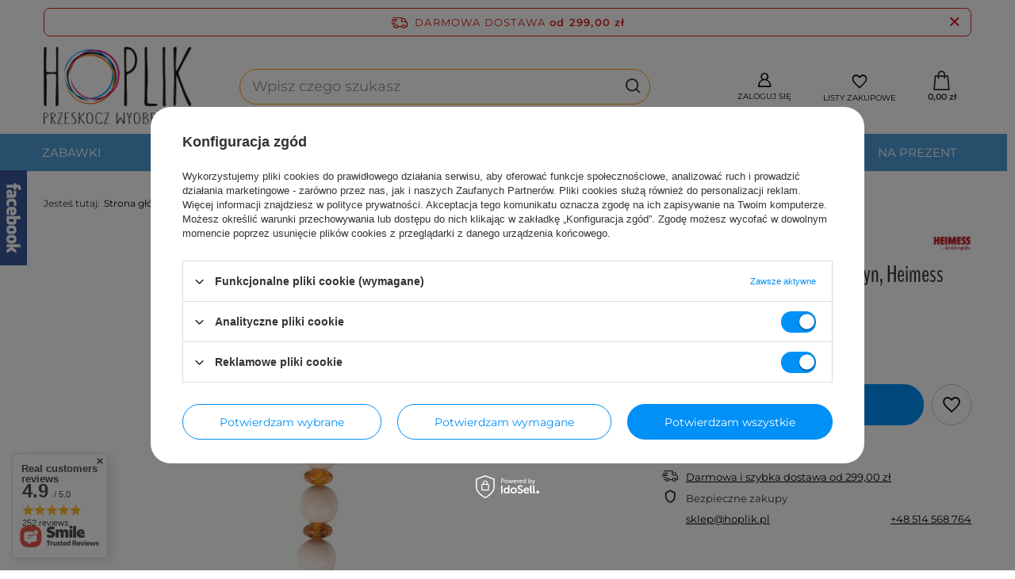

--- FILE ---
content_type: text/html; charset=utf-8
request_url: https://www.hoplik.pl/product-zul-20-Lancuszek-do-smoczka-Bursztyn-Heimess-Nature.html
body_size: 47108
content:
<!DOCTYPE html>
<html lang="zu" class="--freeShipping --vat --gross " ><head><link rel="preload" as="image" fetchpriority="high" href="/hpeciai/05b9deaf12308aad08261967e709826e/zul_pm_Lancuszek-do-smoczka-Bursztyn-Heimess-Nature-20_2.jpg"><meta name="viewport" content="user-scalable=no, initial-scale = 1.0, maximum-scale = 1.0, width=device-width, viewport-fit=cover"><meta http-equiv="Content-Type" content="text/html; charset=utf-8"><meta http-equiv="X-UA-Compatible" content="IE=edge"><title>Łańcuszek do smoczka, Bursztyn, Heimess Nature | Hoplik.pl</title><meta name="keywords" content=""><meta name="description" content="Szukasz Łańcuszek do smoczka, Bursztyn, Heimess Nature? Wejdź na stronę i sprawdź dostępność produktu!"><link rel="icon" href="/gfx/zul/favicon.ico"><meta name="theme-color" content="#0090f6"><meta name="msapplication-navbutton-color" content="#0090f6"><meta name="apple-mobile-web-app-status-bar-style" content="#0090f6"><link rel="stylesheet" type="text/css" href="/gfx/zul/projector_style.css.gzip?r=1739366913"><style>
							#photos_slider[data-skeleton] .photos__link:before {
								padding-top: calc(min((700/150 * 100%), 700px));
							}
							@media (min-width: 979px) {.photos__slider[data-skeleton] .photos__figure:not(.--nav):first-child .photos__link {
								max-height: 700px;
							}}
						</style><script>var app_shop={urls:{prefix:'data="/gfx/'.replace('data="', '')+'zul/',graphql:'/graphql/v1/'},vars:{meta:{viewportContent:'initial-scale = 1.0, maximum-scale = 5.0, width=device-width, viewport-fit=cover'},priceType:'gross',priceTypeVat:true,productDeliveryTimeAndAvailabilityWithBasket:false,geoipCountryCode:'US',fairShopLogo: { enabled: false, image: '/gfx/standards/safe_light.svg'},currency:{id:'PLN',symbol:'zł',country:'pl',format:'###,##0.00',beforeValue:false,space:true,decimalSeparator:',',groupingSeparator:' '},language:{id:'zul',symbol:'zu',name:'Zulu'},omnibus:{enabled:true,rebateCodeActivate:false,hidePercentageDiscounts:false,},},txt:{priceTypeText:' brutto',},fn:{},fnrun:{},files:[],graphql:{}};const getCookieByName=(name)=>{const value=`; ${document.cookie}`;const parts = value.split(`; ${name}=`);if(parts.length === 2) return parts.pop().split(';').shift();return false;};if(getCookieByName('freeeshipping_clicked')){document.documentElement.classList.remove('--freeShipping');}if(getCookieByName('rabateCode_clicked')){document.documentElement.classList.remove('--rabateCode');}function hideClosedBars(){const closedBarsArray=JSON.parse(localStorage.getItem('closedBars'))||[];if(closedBarsArray.length){const styleElement=document.createElement('style');styleElement.textContent=`${closedBarsArray.map((el)=>`#${el}`).join(',')}{display:none !important;}`;document.head.appendChild(styleElement);}}hideClosedBars();</script><meta name="robots" content="index,follow"><meta name="rating" content="general"><meta name="Author" content="hoplik.pl based on IdoSell - the best online selling solutions for your e-store (www.idosell.com/shop).">
<!-- Begin LoginOptions html -->

<style>
#client_new_social .service_item[data-name="service_Apple"]:before, 
#cookie_login_social_more .service_item[data-name="service_Apple"]:before,
.oscop_contact .oscop_login__service[data-service="Apple"]:before {
    display: block;
    height: 2.6rem;
    content: url('/gfx/standards/apple.svg?r=1743165583');
}
.oscop_contact .oscop_login__service[data-service="Apple"]:before {
    height: auto;
    transform: scale(0.8);
}
#client_new_social .service_item[data-name="service_Apple"]:has(img.service_icon):before,
#cookie_login_social_more .service_item[data-name="service_Apple"]:has(img.service_icon):before,
.oscop_contact .oscop_login__service[data-service="Apple"]:has(img.service_icon):before {
    display: none;
}
</style>

<!-- End LoginOptions html -->

<!-- Open Graph -->
<meta property="og:type" content="website"><meta property="og:url" content="https://www.hoplik.pl/product-zul-20-Lancuszek-do-smoczka-Bursztyn-Heimess-Nature.html
"><meta property="og:title" content="Łańcuszek do smoczka, Bursztyn, Heimess Nature"><meta property="og:site_name" content="hoplik.pl"><meta property="og:locale" content="en_US"><meta property="og:image" content="https://www.hoplik.pl/hpeciai/046082d4f117b31605f169c4ac400845/zul_pl_Lancuszek-do-smoczka-Bursztyn-Heimess-Nature-20_2.jpg"><meta property="og:image:width" content="150"><meta property="og:image:height" content="700"><link rel="manifest" href="https://www.hoplik.pl/data/include/pwa/2/manifest.json?t=3"><meta name="apple-mobile-web-app-capable" content="yes"><meta name="apple-mobile-web-app-status-bar-style" content="black"><meta name="apple-mobile-web-app-title" content="www.hoplik.pl"><link rel="apple-touch-icon" href="/data/include/pwa/2/icon-128.png"><link rel="apple-touch-startup-image" href="/data/include/pwa/2/logo-512.png" /><meta name="msapplication-TileImage" content="/data/include/pwa/2/icon-144.png"><meta name="msapplication-TileColor" content="#2F3BA2"><meta name="msapplication-starturl" content="/"><script type="application/javascript">var _adblock = true;</script><script async src="/data/include/advertising.js"></script><script type="application/javascript">var statusPWA = {
                online: {
                    txt: "Połączono z internetem",
                    bg: "#5fa341"
                },
                offline: {
                    txt: "Brak połączenia z internetem",
                    bg: "#eb5467"
                }
            }</script><script async type="application/javascript" src="/ajax/js/pwa_online_bar.js?v=1&r=6"></script><script >
window.dataLayer = window.dataLayer || [];
window.gtag = function gtag() {
dataLayer.push(arguments);
}
gtag('consent', 'default', {
'ad_storage': 'denied',
'analytics_storage': 'denied',
'ad_personalization': 'denied',
'ad_user_data': 'denied',
'wait_for_update': 500
});

gtag('set', 'ads_data_redaction', true);
</script><script id="iaiscript_1" data-requirements="W10=" data-ga4_sel="ga4script">
window.iaiscript_1 = `<${'script'}  class='google_consent_mode_update'>
gtag('consent', 'update', {
'ad_storage': 'granted',
'analytics_storage': 'granted',
'ad_personalization': 'granted',
'ad_user_data': 'granted'
});
</${'script'}>`;
</script>
<!-- End Open Graph -->

<link rel="canonical" href="https://www.hoplik.pl/product-zul-20-Lancuszek-do-smoczka-Bursztyn-Heimess-Nature.html" />

                <!-- Global site tag (gtag.js) -->
                <script  async src="https://www.googletagmanager.com/gtag/js?id=AW-752270477"></script>
                <script >
                    window.dataLayer = window.dataLayer || [];
                    window.gtag = function gtag(){dataLayer.push(arguments);}
                    gtag('js', new Date());
                    
                    gtag('config', 'AW-752270477', {"allow_enhanced_conversions":true});
gtag('config', 'G-7GSC4FW1XS');

                </script>
                <link rel="stylesheet" type="text/css" href="/data/designs/670d59679efd03.57013873_6/gfx/zul/custom.css.gzip?r=1739366966">                <script>
                if (window.ApplePaySession && window.ApplePaySession.canMakePayments()) {
                    var applePayAvailabilityExpires = new Date();
                    applePayAvailabilityExpires.setTime(applePayAvailabilityExpires.getTime() + 2592000000); //30 days
                    document.cookie = 'applePayAvailability=yes; expires=' + applePayAvailabilityExpires.toUTCString() + '; path=/;secure;'
                    var scriptAppleJs = document.createElement('script');
                    scriptAppleJs.src = "/ajax/js/apple.js?v=3";
                    if (document.readyState === "interactive" || document.readyState === "complete") {
                          document.body.append(scriptAppleJs);
                    } else {
                        document.addEventListener("DOMContentLoaded", () => {
                            document.body.append(scriptAppleJs);
                        });  
                    }
                } else {
                    document.cookie = 'applePayAvailability=no; path=/;secure;'
                }
                </script>
                <script>let paypalDate = new Date();
                    paypalDate.setTime(paypalDate.getTime() + 86400000);
                    document.cookie = 'payPalAvailability_PLN=-1; expires=' + paypalDate.getTime() + '; path=/; secure';
                </script></head><body><div id="container" class="projector_page container max-width-1200"><header class=" commercial_banner"><script class="ajaxLoad">app_shop.vars.vat_registered="true";app_shop.vars.currency_format="###,##0.00";app_shop.vars.currency_before_value=false;app_shop.vars.currency_space=true;app_shop.vars.symbol="zł";app_shop.vars.id="PLN";app_shop.vars.baseurl="http://www.hoplik.pl/";app_shop.vars.sslurl="https://www.hoplik.pl/";app_shop.vars.curr_url="%2Fproduct-zul-20-Lancuszek-do-smoczka-Bursztyn-Heimess-Nature.html";var currency_decimal_separator=',';var currency_grouping_separator=' ';app_shop.vars.blacklist_extension=["exe","com","swf","js","php"];app_shop.vars.blacklist_mime=["application/javascript","application/octet-stream","message/http","text/javascript","application/x-deb","application/x-javascript","application/x-shockwave-flash","application/x-msdownload"];app_shop.urls.contact="/contact-zul.html";</script><div id="viewType" style="display:none"></div><div id="freeShipping" class="freeShipping"><span class="freeShipping__info">Darmowa dostawa</span><strong class="freeShipping__val">
				od 
				299,00 zł</strong><a href="" class="freeShipping__close" aria-label="Zamknij pasek informacyjny"></a></div><div id="logo" class="d-flex align-items-center"><a href="https://www.hoplik.pl/" target="_self" aria-label="Logo sklepu"><img src="/data/gfx/mask/zul/logo_2_big.png" alt="Sklep z zabawkami i akcesoriami dla dzieci i niemowląt Hoplik.pl" width="200" height="107"></a></div><form action="https://www.hoplik.pl/search.php" method="get" id="menu_search" class="menu_search"><a href="#showSearchForm" class="menu_search__mobile" aria-label="Szukaj"></a><div class="menu_search__block"><div class="menu_search__item --input"><input class="menu_search__input" type="text" name="text" autocomplete="off" placeholder="Wpisz czego szukasz" aria-label="Wpisz czego szukasz"><button class="menu_search__submit" type="submit" aria-label="Szukaj"></button></div><div class="menu_search__item --results search_result"></div></div></form><div id="menu_settings" class="align-items-center justify-content-center justify-content-lg-end"><div class="open_trigger"><span class="d-none d-md-inline-block flag_txt"><i class="icon-truck"></i></span><div class="menu_settings_wrapper d-md-none"><div class="menu_settings_inline"><div class="menu_settings_header">
								Język i waluta: 
							</div><div class="menu_settings_content"><span class="menu_settings_flag flag flag_zul"></span><strong class="menu_settings_value"><span class="menu_settings_language">zu</span><span> | </span><span class="menu_settings_currency">zł</span></strong></div></div><div class="menu_settings_inline"><div class="menu_settings_header">
								Dostawa do: 
							</div><div class="menu_settings_content"><strong class="menu_settings_value">Polska</strong></div></div></div><i class="icon-angle-down d-none d-md-inline-block"></i></div><form action="https://www.hoplik.pl/settings.php" method="post"><ul><li><div class="form-group"><label for="menu_settings_country">Dostawa do</label><div class="select-after"><select class="form-control" name="country" id="menu_settings_country"><option value="1143020033">Bułgaria</option><option selected value="1143020003">Polska</option><option value="1143020169">Rumunia</option><option value="1143020217">Węgry</option></select></div></div></li><li class="buttons"><button class="btn --solid --large" type="submit">
								Zastosuj zmiany
							</button></li></ul></form><div id="menu_additional"><a class="account_link" href="https://www.hoplik.pl/login.php">Zaloguj się</a><div class="shopping_list_top" data-empty="true"><a href="https://www.hoplik.pl/zu/shoppinglist/" class="wishlist_link slt_link --empty" aria-label="Listy zakupowe">
						Listy zakupowe
					</a><div class="slt_lists"><ul class="slt_lists__nav"><li class="slt_lists__nav_item" data-list_skeleton="true" data-list_id="true" data-shared="true"><a class="slt_lists__nav_link" data-list_href="true"><span class="slt_lists__nav_name" data-list_name="true"></span><span class="slt_lists__count" data-list_count="true">0</span></a></li><li class="slt_lists__nav_item --empty"><a class="slt_lists__nav_link --empty" href="https://www.hoplik.pl/zu/shoppinglist/"><span class="slt_lists__nav_name" data-list_name="true">Lista zakupowa</span><span class="slt_lists__count" data-list_count="true">0</span></a></li></ul></div></div></div></div><div class="shopping_list_top_mobile" data-empty="true"><a href="https://www.hoplik.pl/zu/shoppinglist/" class="sltm_link --empty"></a></div><div id="menu_basket" class="topBasket --skeleton"><a class="topBasket__sub" href="/basketedit.php" aria-labelledby="Koszyk"><span class="badge badge-info"></span><strong class="topBasket__price">0,00 zł</strong></a><div class="topBasket__details --products" style="display: none;"><div class="topBasket__block --labels"><label class="topBasket__item --name">Produkt</label><label class="topBasket__item --sum">Ilość</label><label class="topBasket__item --prices">Cena</label></div><div class="topBasket__block --products"></div></div><div class="topBasket__details --shipping" style="display: none;"><span class="topBasket__name">Koszt dostawy od</span><span id="shipppingCost"></span></div><script>
						app_shop.vars.cache_html = true;
					</script></div><nav id="menu_categories" class="wide"><button type="button" class="navbar-toggler" aria-label="Menu"><i class="icon-reorder"></i></button><div class="navbar-collapse" id="menu_navbar"><ul class="navbar-nav mx-md-n2"><li class="nav-item"><a  href="/zul_m_ZABAWKI-1251.html" target="_self" title="ZABAWKI" class="nav-link" >ZABAWKI</a><ul class="navbar-subnav"><li class="nav-header"><a href="#backLink" class="nav-header__backLink"><i class="icon-angle-left"></i></a><a  href="/zul_m_ZABAWKI-1251.html" target="_self" title="ZABAWKI" class="nav-link" >ZABAWKI</a></li><li class="nav-item"><a  href="/zul_m_ZABAWKI_Odgrywanie-rol-1277.html" target="_self" title="Odgrywanie ról" class="nav-link" >Odgrywanie ról</a><ul class="navbar-subsubnav"><li class="nav-header"><a href="#backLink" class="nav-header__backLink"><i class="icon-angle-left"></i></a><a  href="/zul_m_ZABAWKI_Odgrywanie-rol-1277.html" target="_self" title="Odgrywanie ról" class="nav-link" >Odgrywanie ról</a></li><li class="nav-item"><a  href="/zul_m_ZABAWKI_Odgrywanie-rol_Kuchnie-dla-dzieci-1278.html" target="_self" title="Kuchnie dla dzieci" class="nav-link" >Kuchnie dla dzieci</a></li><li class="nav-item"><a  href="/zul_m_ZABAWKI_Odgrywanie-rol_Akcesoria-kuchenne-dla-dzieci-1279.html" target="_self" title="Akcesoria kuchenne dla dzieci" class="nav-link" >Akcesoria kuchenne dla dzieci</a></li><li class="nav-item"><a  href="/zul_m_ZABAWKI_Odgrywanie-rol_Akcesoria-do-sprzatania-1506.html" target="_self" title="Akcesoria do sprzątania" class="nav-link" >Akcesoria do sprzątania</a></li><li class="nav-item"><a  href="/zul_m_ZABAWKI_Odgrywanie-rol_Zywnosc-imitacja-do-zabawy-1281.html" target="_self" title="Żywność, imitacja do zabawy" class="nav-link" >Żywność, imitacja do zabawy</a></li><li class="nav-item"><a  href="/zul_m_ZABAWKI_Odgrywanie-rol_Piknik-1280.html" target="_self" title="Piknik" class="nav-link" >Piknik</a></li><li class="nav-item"><a  href="/zul_m_ZABAWKI_Odgrywanie-rol_Restauracja-1282.html" target="_self" title="Restauracja" class="nav-link" >Restauracja</a></li><li class="nav-item"><a  href="/zul_m_ZABAWKI_Odgrywanie-rol_Sklep-i-akcesoria-1283.html" target="_self" title="Sklep i akcesoria" class="nav-link" >Sklep i akcesoria</a></li><li class="nav-item"><a  href="/zul_m_ZABAWKI_Odgrywanie-rol_Teatrzyki-dla-dzieci-1284.html" target="_self" title="Teatrzyki dla dzieci" class="nav-link" >Teatrzyki dla dzieci</a></li><li class="nav-item"><a  href="/zul_m_ZABAWKI_Odgrywanie-rol_Pacynki-kukielki-1285.html" target="_self" title="Pacynki, kukiełki" class="nav-link" >Pacynki, kukiełki</a></li><li class="nav-item"><a  href="/zul_m_ZABAWKI_Odgrywanie-rol_Przebrania-kostiumy-1286.html" target="_self" title="Przebrania, kostiumy" class="nav-link" >Przebrania, kostiumy</a></li></ul></li><li class="nav-item"><a  href="/zul_m_ZABAWKI_Zawod-bohater-1287.html" target="_self" title="Zawód, bohater" class="nav-link" >Zawód, bohater</a><ul class="navbar-subsubnav more"><li class="nav-header"><a href="#backLink" class="nav-header__backLink"><i class="icon-angle-left"></i></a><a  href="/zul_m_ZABAWKI_Zawod-bohater-1287.html" target="_self" title="Zawód, bohater" class="nav-link" >Zawód, bohater</a></li><li class="nav-item"><a  href="/zul_m_ZABAWKI_Zawod-bohater_Zabawa-w-lekarza-weterynarza-1288.html" target="_self" title="Zabawa w lekarza, weterynarza" class="nav-link" >Zabawa w lekarza, weterynarza</a></li><li class="nav-item"><a  href="/zul_m_ZABAWKI_Zawod-bohater_Strazak-1289.html" target="_self" title="Strażak" class="nav-link" >Strażak</a></li><li class="nav-item"><a  href="/zul_m_ZABAWKI_Zawod-bohater_Policjant-1290.html" target="_self" title="Policjant" class="nav-link" >Policjant</a></li><li class="nav-item"><a  href="/zul_m_ZABAWKI_Zawod-bohater_Nauczyciel-1296.html" target="_self" title="Nauczyciel" class="nav-link" >Nauczyciel</a></li><li class="nav-item"><a  href="/zul_m_ZABAWKI_Zawod-bohater_Pirat-1291.html" target="_self" title="Pirat" class="nav-link" >Pirat</a></li><li class="nav-item"><a  href="/zul_m_ZABAWKI_Zawod-bohater_Rycerz-1294.html" target="_self" title="Rycerz" class="nav-link" >Rycerz</a></li><li class="nav-item"><a  href="/zul_m_ZABAWKI_Zawod-bohater_Indianin-kowboj-1297.html" target="_self" title="Indianin, kowboj" class="nav-link" >Indianin, kowboj</a></li><li class="nav-item"><a  href="/zul_m_ZABAWKI_Zawod-bohater_Magik-1295.html" target="_self" title="Magik" class="nav-link" >Magik</a></li><li class="nav-item"><a  href="/zul_m_ZABAWKI_Zawod-bohater_Majsterkowicz-mechanik-1298.html" target="_self" title="Majsterkowicz, mechanik" class="nav-link" >Majsterkowicz, mechanik</a></li><li class="nav-item"><a  href="/zul_m_ZABAWKI_Zawod-bohater_Farmer-gospodarz-1299.html" target="_self" title="Farmer, gospodarz" class="nav-link" >Farmer, gospodarz</a></li><li class="nav-item"><a  href="/zul_m_ZABAWKI_Zawod-bohater_Ogrodnik-1292.html" target="_self" title="Ogrodnik" class="nav-link" >Ogrodnik</a></li><li class="nav-item"><a  href="/zul_m_ZABAWKI_Zawod-bohater_Archeolog-1502.html" target="_self" title="Archeolog" class="nav-link" >Archeolog</a></li><li class="nav-item"><a  href="/zul_m_ZABAWKI_Zawod-bohater_Ksiezniczka-wrozka-1293.html" target="_self" title="Księżniczka, wróżka" class="nav-link" >Księżniczka, wróżka</a></li><li class="nav-item"><a  href="/zul_m_ZABAWKI_Zawod-bohater_Pozostale-akcesoria-1508.html" target="_self" title="Pozostałe, akcesoria" class="nav-link" >Pozostałe, akcesoria</a></li><li class="nav-item --extend"><a href="" class="nav-link" txt_alt="- Zwiń">+ Rozwiń</a></li></ul></li><li class="nav-item"><a  href="/zul_m_ZABAWKI_Maskotki-pluszaki-1452.html" target="_self" title="Maskotki, pluszaki" class="nav-link" >Maskotki, pluszaki</a><ul class="navbar-subsubnav"><li class="nav-header"><a href="#backLink" class="nav-header__backLink"><i class="icon-angle-left"></i></a><a  href="/zul_m_ZABAWKI_Maskotki-pluszaki-1452.html" target="_self" title="Maskotki, pluszaki" class="nav-link" >Maskotki, pluszaki</a></li><li class="nav-item"><a  href="/zul_m_ZABAWKI_Maskotki-pluszaki_Maskotki-misie-1465.html" target="_self" title="Maskotki misie" class="nav-link" >Maskotki misie</a></li><li class="nav-item"><a  href="/zul_m_ZABAWKI_Maskotki-pluszaki_Maskotki-uniwersalne-1456.html" target="_self" title="Maskotki uniwersalne" class="nav-link" >Maskotki uniwersalne</a></li><li class="nav-item"><a  href="/zul_m_ZABAWKI_Maskotki-pluszaki_Male-maskotki-1457.html" target="_self" title="Małe maskotki" class="nav-link" >Małe maskotki</a></li><li class="nav-item"><a  href="/zul_m_ZABAWKI_Maskotki-pluszaki_Maskotki-interaktywne-1455.html" target="_self" title="Maskotki interaktywne" class="nav-link" >Maskotki interaktywne</a></li><li class="nav-item"><a  href="/zul_m_ZABAWKI_Maskotki-pluszaki_Dla-dziewczynek-1453.html" target="_self" title="Dla dziewczynek" class="nav-link" >Dla dziewczynek</a></li><li class="nav-item"><a  href="/zul_m_ZABAWKI_Maskotki-pluszaki_Dla-chlopcow-1454.html" target="_self" title="Dla chłopców" class="nav-link" >Dla chłopców</a></li></ul></li><li class="nav-item"><a  href="/zul_m_ZABAWKI_Zabawki-kreatywne-zrob-to-sam-1300.html" target="_self" title="Zabawki kreatywne, zrób to sam" class="nav-link" >Zabawki kreatywne, zrób to sam</a><ul class="navbar-subsubnav"><li class="nav-header"><a href="#backLink" class="nav-header__backLink"><i class="icon-angle-left"></i></a><a  href="/zul_m_ZABAWKI_Zabawki-kreatywne-zrob-to-sam-1300.html" target="_self" title="Zabawki kreatywne, zrób to sam" class="nav-link" >Zabawki kreatywne, zrób to sam</a></li><li class="nav-item"><a  href="/zul_m_ZABAWKI_Zabawki-kreatywne-zrob-to-sam_Modelowanie-1301.html" target="_self" title="Modelowanie" class="nav-link" >Modelowanie</a></li><li class="nav-item"><a  href="/zul_m_ZABAWKI_Zabawki-kreatywne-zrob-to-sam_Wycinanie-sklejanie-skladanie-1302.html" target="_self" title="Wycinanie, sklejanie, składanie" class="nav-link" >Wycinanie, sklejanie, składanie</a></li><li class="nav-item"><a  href="/zul_m_ZABAWKI_Zabawki-kreatywne-zrob-to-sam_Naklejanie-1309.html" target="_self" title="Naklejanie" class="nav-link" >Naklejanie</a></li><li class="nav-item"><a  href="/zul_m_ZABAWKI_Zabawki-kreatywne-zrob-to-sam_Stemplowanie-1303.html" target="_self" title="Stemplowanie" class="nav-link" >Stemplowanie</a></li><li class="nav-item"><a  href="/zul_m_ZABAWKI_Zabawki-kreatywne-zrob-to-sam_Malowanie-rysowanie-1304.html" target="_self" title="Malowanie, rysowanie" class="nav-link" >Malowanie, rysowanie</a></li><li class="nav-item"><a  href="/zul_m_ZABAWKI_Zabawki-kreatywne-zrob-to-sam_Szycie-plecenie-1305.html" target="_self" title="Szycie, plecenie" class="nav-link" >Szycie, plecenie</a></li><li class="nav-item"><a  href="/zul_m_ZABAWKI_Zabawki-kreatywne-zrob-to-sam_Przybijanie-1306.html" target="_self" title="Przybijanie" class="nav-link" >Przybijanie</a></li><li class="nav-item"><a  href="/zul_m_ZABAWKI_Zabawki-kreatywne-zrob-to-sam_Dekorowanie-brokatem-piaskiem-1307.html" target="_self" title="Dekorowanie brokatem, piaskiem" class="nav-link" >Dekorowanie brokatem, piaskiem</a></li><li class="nav-item"><a  href="/zul_m_ZABAWKI_Zabawki-kreatywne-zrob-to-sam_Pozostale-zestawy-artystyczne-1308.html" target="_self" title="Pozostałe zestawy artystyczne" class="nav-link" >Pozostałe zestawy artystyczne</a></li></ul></li><li class="nav-item"><a  href="/zul_m_ZABAWKI_Puzzle-i-ukladanki-1310.html" target="_self" title="Puzzle i układanki" class="nav-link" >Puzzle i układanki</a><ul class="navbar-subsubnav more"><li class="nav-header"><a href="#backLink" class="nav-header__backLink"><i class="icon-angle-left"></i></a><a  href="/zul_m_ZABAWKI_Puzzle-i-ukladanki-1310.html" target="_self" title="Puzzle i układanki" class="nav-link" >Puzzle i układanki</a></li><li class="nav-item"><a  href="/zul_m_ZABAWKI_Puzzle-i-ukladanki_Puzzle-drewniane-1311.html" target="_self" title="Puzzle drewniane" class="nav-link" >Puzzle drewniane</a></li><li class="nav-item"><a  href="/zul_m_ZABAWKI_Puzzle-i-ukladanki_Puzzle-tekturowe-1312.html" target="_self" title="Puzzle tekturowe" class="nav-link" >Puzzle tekturowe</a></li><li class="nav-item"><a  href="/zul_m_ZABAWKI_Puzzle-i-ukladanki_Puzzle-i-ukladanki-3D-1313.html" target="_self" title="Puzzle i układanki 3D" class="nav-link" >Puzzle i układanki 3D</a></li><li class="nav-item"><a  href="/zul_m_ZABAWKI_Puzzle-i-ukladanki_Ukladanki-drewniane-1314.html" target="_self" title="Układanki drewniane" class="nav-link" >Układanki drewniane</a></li><li class="nav-item"><a  href="/zul_m_ZABAWKI_Puzzle-i-ukladanki_Ukladanki-magnetyczne-1872.html" target="_self" title="Układanki magnetyczne" class="nav-link" >Układanki magnetyczne</a></li><li class="nav-item"><a  href="/zul_m_ZABAWKI_Puzzle-i-ukladanki_Ukladanki-logiczne-1315.html" target="_self" title="Układanki logiczne" class="nav-link" >Układanki logiczne</a></li><li class="nav-item"><a  href="/zul_m_ZABAWKI_Puzzle-i-ukladanki_Ukladanki-z-dzwiekiem-1317.html" target="_self" title="Układanki z dźwiękiem" class="nav-link" >Układanki z dźwiękiem</a></li><li class="nav-item"><a  href="/zul_m_ZABAWKI_Puzzle-i-ukladanki_Ukladanki-przybijanki-1318.html" target="_self" title="Układanki przybijanki" class="nav-link" >Układanki przybijanki</a></li><li class="nav-item"><a  href="/zul_m_ZABAWKI_Puzzle-i-ukladanki_Ukladanki-z-klockow-pudelek-1319.html" target="_self" title="Układanki z klocków, pudełek" class="nav-link" >Układanki z klocków, pudełek</a></li><li class="nav-item"><a  href="/zul_m_ZABAWKI_Puzzle-i-ukladanki_Ukladanki-na-palikach-1511.html" target="_self" title="Układanki na palikach" class="nav-link" >Układanki na palikach</a></li><li class="nav-item"><a  href="/zul_m_ZABAWKI_Puzzle-i-ukladanki_Pozostale-puzzle-i-ukladanki-1541.html" target="_self" title="Pozostałe puzzle i układanki" class="nav-link" >Pozostałe puzzle i układanki</a></li><li class="nav-item --extend"><a href="" class="nav-link" txt_alt="- Zwiń">+ Rozwiń</a></li></ul></li><li class="nav-item"><a  href="/zul_m_ZABAWKI_Gry-i-zabawy-1320.html" target="_self" title="Gry i zabawy" class="nav-link" >Gry i zabawy</a><ul class="navbar-subsubnav more"><li class="nav-header"><a href="#backLink" class="nav-header__backLink"><i class="icon-angle-left"></i></a><a  href="/zul_m_ZABAWKI_Gry-i-zabawy-1320.html" target="_self" title="Gry i zabawy" class="nav-link" >Gry i zabawy</a></li><li class="nav-item"><a  href="/zul_m_ZABAWKI_Gry-i-zabawy_Gry-planszowe-1321.html" target="_self" title="Gry planszowe" class="nav-link" >Gry planszowe</a></li><li class="nav-item"><a  href="/zul_m_ZABAWKI_Gry-i-zabawy_Gry-logiczne-strategiczne-1325.html" target="_self" title="Gry logiczne, strategiczne" class="nav-link" >Gry logiczne, strategiczne</a></li><li class="nav-item"><a  href="/zul_m_ZABAWKI_Gry-i-zabawy_Gry-zrecznosciowe-1327.html" target="_self" title="Gry zręcznościowe" class="nav-link" >Gry zręcznościowe</a></li><li class="nav-item"><a  href="/zul_m_ZABAWKI_Gry-i-zabawy_Gry-edukacyjne-1323.html" target="_self" title="Gry edukacyjne" class="nav-link" >Gry edukacyjne</a></li><li class="nav-item"><a  href="/zul_m_ZABAWKI_Gry-i-zabawy_Memo-zabawy-pamieciowe-1326.html" target="_self" title="Memo, zabawy pamięciowe" class="nav-link" >Memo, zabawy pamięciowe</a></li><li class="nav-item"><a  href="/zul_m_ZABAWKI_Gry-i-zabawy_Domina-1322.html" target="_self" title="Domina" class="nav-link" >Domina</a></li><li class="nav-item"><a  href="/zul_m_ZABAWKI_Gry-i-zabawy_Gry-karciane-1855.html" target="_self" title="Gry karciane" class="nav-link" >Gry karciane</a></li><li class="nav-item"><a  href="/zul_m_ZABAWKI_Gry-i-zabawy_Gry-mini-1856.html" target="_self" title="Gry mini" class="nav-link" >Gry mini</a></li><li class="nav-item"><a  href="/zul_m_ZABAWKI_Gry-i-zabawy_Gry-podrozne-1329.html" target="_self" title="Gry podróżne" class="nav-link" >Gry podróżne</a></li><li class="nav-item"><a  href="/zul_m_ZABAWKI_Gry-i-zabawy_Pilkarzyki-bilard-i-inne-1513.html" target="_self" title="Piłkarzyki, bilard i inne " class="nav-link" >Piłkarzyki, bilard i inne </a></li><li class="nav-item"><a  href="/zul_m_ZABAWKI_Gry-i-zabawy_Zabawki-do-kapieli-1439.html" target="_self" title="Zabawki do kąpieli" class="nav-link" >Zabawki do kąpieli</a></li><li class="nav-item"><a  href="/zul_m_ZABAWKI_Gry-i-zabawy_Na-swiezym-powietrzu-1874.html" target="_self" title="Na świeżym powietrzu" class="nav-link" >Na świeżym powietrzu</a></li><li class="nav-item"><a  href="/zul_m_ZABAWKI_Gry-i-zabawy_Zabawy-w-domu-2543.html" target="_self" title="Zabawy w domu" class="nav-link" >Zabawy w domu</a></li><li class="nav-item --extend"><a href="" class="nav-link" txt_alt="- Zwiń">+ Rozwiń</a></li></ul></li><li class="nav-item"><a  href="/zul_m_ZABAWKI_Zabawki-muzyczne-1330.html" target="_self" title="Zabawki muzyczne" class="nav-link" >Zabawki muzyczne</a><ul class="navbar-subsubnav"><li class="nav-header"><a href="#backLink" class="nav-header__backLink"><i class="icon-angle-left"></i></a><a  href="/zul_m_ZABAWKI_Zabawki-muzyczne-1330.html" target="_self" title="Zabawki muzyczne" class="nav-link" >Zabawki muzyczne</a></li><li class="nav-item"><a  href="/zul_m_ZABAWKI_Zabawki-muzyczne_Gitary-dla-dzieci-1333.html" target="_self" title="Gitary dla dzieci" class="nav-link" >Gitary dla dzieci</a></li><li class="nav-item"><a  href="/zul_m_ZABAWKI_Zabawki-muzyczne_Akordeon-i-inne-klawiszowe-1332.html" target="_self" title="Akordeon i inne klawiszowe" class="nav-link" >Akordeon i inne klawiszowe</a></li><li class="nav-item"><a  href="/zul_m_ZABAWKI_Zabawki-muzyczne_Bebenki-tamburyna-1335.html" target="_self" title="Bębenki, tamburyna" class="nav-link" >Bębenki, tamburyna</a></li><li class="nav-item"><a  href="/zul_m_ZABAWKI_Zabawki-muzyczne_Cymbalki-dla-dzieci-1336.html" target="_self" title="Cymbałki dla dzieci" class="nav-link" >Cymbałki dla dzieci</a></li><li class="nav-item"><a  href="/zul_m_ZABAWKI_Zabawki-muzyczne_Dzwonki-dzwoneczki-1337.html" target="_self" title="Dzwonki, dzwoneczki" class="nav-link" >Dzwonki, dzwoneczki</a></li><li class="nav-item"><a  href="/zul_m_ZABAWKI_Zabawki-muzyczne_Marakasy-1514.html" target="_self" title="Marakasy" class="nav-link" >Marakasy</a></li><li class="nav-item"><a  href="/zul_m_ZABAWKI_Zabawki-muzyczne_Instrumenty-perkusyjne-1338.html" target="_self" title="Instrumenty perkusyjne" class="nav-link" >Instrumenty perkusyjne</a></li><li class="nav-item"><a  href="/zul_m_ZABAWKI_Zabawki-muzyczne_Zestawy-instrumentow-dla-dzieci-1331.html" target="_self" title="Zestawy instrumentów dla dzieci" class="nav-link" >Zestawy instrumentów dla dzieci</a></li><li class="nav-item"><a  href="/zul_m_ZABAWKI_Zabawki-muzyczne_Pozostale-zabawki-muzyczne-1339.html" target="_self" title="Pozostałe zabawki muzyczne" class="nav-link" >Pozostałe zabawki muzyczne</a></li></ul></li><li class="nav-item"><a  href="/zul_m_ZABAWKI_Pojazdy-dla-dzieci-bujaki-1268.html" target="_self" title="Pojazdy dla dzieci, bujaki" class="nav-link" >Pojazdy dla dzieci, bujaki</a><ul class="navbar-subsubnav"><li class="nav-header"><a href="#backLink" class="nav-header__backLink"><i class="icon-angle-left"></i></a><a  href="/zul_m_ZABAWKI_Pojazdy-dla-dzieci-bujaki-1268.html" target="_self" title="Pojazdy dla dzieci, bujaki" class="nav-link" >Pojazdy dla dzieci, bujaki</a></li><li class="nav-item"><a  href="/zul_m_ZABAWKI_Pojazdy-dla-dzieci-bujaki_Rowerki-biegowe-1269.html" target="_self" title="Rowerki biegowe" class="nav-link" >Rowerki biegowe</a></li><li class="nav-item"><a  href="/zul_m_ZABAWKI_Pojazdy-dla-dzieci-bujaki_Rowerki-dla-dzieci-1270.html" target="_self" title="Rowerki dla dzieci" class="nav-link" >Rowerki dla dzieci</a></li><li class="nav-item"><a  href="/zul_m_ZABAWKI_Pojazdy-dla-dzieci-bujaki_Jezdziki-1271.html" target="_self" title="Jeździki" class="nav-link" >Jeździki</a></li><li class="nav-item"><a  href="/zul_m_ZABAWKI_Pojazdy-dla-dzieci-bujaki_Konie-na-biegunach-1272.html" target="_self" title="Konie na biegunach" class="nav-link" >Konie na biegunach</a></li><li class="nav-item"><a  href="/zul_m_ZABAWKI_Pojazdy-dla-dzieci-bujaki_Zabawki-na-biegunach-1273.html" target="_self" title="Zabawki na biegunach" class="nav-link" >Zabawki na biegunach</a></li><li class="nav-item"><a  href="/zul_m_ZABAWKI_Pojazdy-dla-dzieci-bujaki_Hustawki-1274.html" target="_self" title="Huśtawki" class="nav-link" >Huśtawki</a></li><li class="nav-item"><a  href="/zul_m_ZABAWKI_Pojazdy-dla-dzieci-bujaki_Pchacze-chodziki-dla-dzieci-1275.html" target="_self" title="Pchacze, chodziki dla dzieci" class="nav-link" >Pchacze, chodziki dla dzieci</a></li><li class="nav-item"><a  href="/zul_m_ZABAWKI_Pojazdy-dla-dzieci-bujaki_Trampoliny-skoczki-dla-dzieci-1503.html" target="_self" title="Trampoliny, skoczki dla dzieci" class="nav-link" >Trampoliny, skoczki dla dzieci</a></li><li class="nav-item"><a  href="/zul_m_ZABAWKI_Pojazdy-dla-dzieci-bujaki_Pozostale-pojazdy-dzieciece-1276.html" target="_self" title="Pozostałe pojazdy dziecięce" class="nav-link" >Pozostałe pojazdy dziecięce</a></li></ul></li><li class="nav-item"><a  href="/zul_m_ZABAWKI_Zabawki-dla-dziewczynek-akcesoria-1420.html" target="_self" title="Zabawki dla dziewczynek, akcesoria" class="nav-link" >Zabawki dla dziewczynek, akcesoria</a><ul class="navbar-subsubnav"><li class="nav-header"><a href="#backLink" class="nav-header__backLink"><i class="icon-angle-left"></i></a><a  href="/zul_m_ZABAWKI_Zabawki-dla-dziewczynek-akcesoria-1420.html" target="_self" title="Zabawki dla dziewczynek, akcesoria" class="nav-link" >Zabawki dla dziewczynek, akcesoria</a></li><li class="nav-item"><a  href="/zul_m_ZABAWKI_Zabawki-dla-dziewczynek-akcesoria_Koraliki-do-nawlekania-1421.html" target="_self" title="Koraliki do nawlekania" class="nav-link" >Koraliki do nawlekania</a></li><li class="nav-item"><a  href="/zul_m_ZABAWKI_Zabawki-dla-dziewczynek-akcesoria_Bizuteria-dla-dziewczynek-1424.html" target="_self" title="Biżuteria dla dziewczynek" class="nav-link" >Biżuteria dla dziewczynek</a></li><li class="nav-item"><a  href="/zul_m_ZABAWKI_Zabawki-dla-dziewczynek-akcesoria_Torebki-dla-dziewczynek-1423.html" target="_self" title="Torebki dla dziewczynek" class="nav-link" >Torebki dla dziewczynek</a></li><li class="nav-item"><a  href="/zul_m_ZABAWKI_Zabawki-dla-dziewczynek-akcesoria_Toaletka-dla-dziewczynki-1422.html" target="_self" title="Toaletka dla dziewczynki" class="nav-link" >Toaletka dla dziewczynki</a></li><li class="nav-item"><a  href="/zul_m_ZABAWKI_Zabawki-dla-dziewczynek-akcesoria_Pozytywki-dla-dzieci-1447.html" target="_self" title="Pozytywki dla dzieci" class="nav-link" >Pozytywki dla dzieci</a></li><li class="nav-item"><a  href="/zul_m_ZABAWKI_Zabawki-dla-dziewczynek-akcesoria_Akcesoria-dla-dziewczynek-1516.html" target="_self" title="Akcesoria dla dziewczynek" class="nav-link" >Akcesoria dla dziewczynek</a></li></ul></li><li class="nav-item"><a  href="/zul_m_ZABAWKI_Lalki-domki-wozki-mebelki-1349.html" target="_self" title="Lalki, domki, wózki, mebelki" class="nav-link" >Lalki, domki, wózki, mebelki</a><ul class="navbar-subsubnav"><li class="nav-header"><a href="#backLink" class="nav-header__backLink"><i class="icon-angle-left"></i></a><a  href="/zul_m_ZABAWKI_Lalki-domki-wozki-mebelki-1349.html" target="_self" title="Lalki, domki, wózki, mebelki" class="nav-link" >Lalki, domki, wózki, mebelki</a></li><li class="nav-item"><a  href="/zul_m_ZABAWKI_Lalki-domki-wozki-mebelki_Lalki-dla-dzieci-1350.html" target="_self" title="Lalki dla dzieci" class="nav-link" >Lalki dla dzieci</a></li><li class="nav-item"><a  href="/zul_m_ZABAWKI_Lalki-domki-wozki-mebelki_Akcesoria-dla-lalek-1515.html" target="_self" title="Akcesoria dla lalek" class="nav-link" >Akcesoria dla lalek</a></li><li class="nav-item"><a  href="/zul_m_ZABAWKI_Lalki-domki-wozki-mebelki_Mebelki-dla-lalek-1351.html" target="_self" title="Mebelki dla lalek" class="nav-link" >Mebelki dla lalek</a></li><li class="nav-item"><a  href="/zul_m_ZABAWKI_Lalki-domki-wozki-mebelki_Wozki-dla-lalek-1352.html" target="_self" title="Wózki dla lalek" class="nav-link" >Wózki dla lalek</a></li><li class="nav-item"><a  href="/zul_m_ZABAWKI_Lalki-domki-wozki-mebelki_Przebieranie-lalek-1355.html" target="_self" title="Przebieranie lalek" class="nav-link" >Przebieranie lalek</a></li><li class="nav-item"><a  href="/zul_m_ZABAWKI_Lalki-domki-wozki-mebelki_Domki-mebelki-1353.html" target="_self" title="Domki, mebelki" class="nav-link" >Domki, mebelki</a></li><li class="nav-item"><a  href="/zul_m_ZABAWKI_Lalki-domki-wozki-mebelki_Laleczki-male-1354.html" target="_self" title="Laleczki małe" class="nav-link" >Laleczki małe</a></li></ul></li><li class="nav-item"><a  href="/zul_m_ZABAWKI_Samochody-garaze-pojazdy-1398.html" target="_self" title="Samochody, garaże, pojazdy" class="nav-link" >Samochody, garaże, pojazdy</a><ul class="navbar-subsubnav"><li class="nav-header"><a href="#backLink" class="nav-header__backLink"><i class="icon-angle-left"></i></a><a  href="/zul_m_ZABAWKI_Samochody-garaze-pojazdy-1398.html" target="_self" title="Samochody, garaże, pojazdy" class="nav-link" >Samochody, garaże, pojazdy</a></li><li class="nav-item"><a  href="/zul_m_ZABAWKI_Samochody-garaze-pojazdy_Garaz-zabawka-parking-1399.html" target="_self" title="Garaż zabawka, parking" class="nav-link" >Garaż zabawka, parking</a></li><li class="nav-item"><a  href="/zul_m_ZABAWKI_Samochody-garaze-pojazdy_Maty-z-ulicami-1400.html" target="_self" title="Maty z ulicami" class="nav-link" >Maty z ulicami</a></li><li class="nav-item"><a  href="/zul_m_ZABAWKI_Samochody-garaze-pojazdy_Samochody-autka-1401.html" target="_self" title="Samochody, autka" class="nav-link" >Samochody, autka</a></li><li class="nav-item"><a  href="/zul_m_ZABAWKI_Samochody-garaze-pojazdy_Pojazdy-do-skladania-1402.html" target="_self" title="Pojazdy do składania" class="nav-link" >Pojazdy do składania</a></li><li class="nav-item"><a  href="/zul_m_ZABAWKI_Samochody-garaze-pojazdy_Tory-wyscigowe-zjezdzalnie-1520.html" target="_self" title="Tory wyścigowe, zjeżdżalnie" class="nav-link" >Tory wyścigowe, zjeżdżalnie</a></li><li class="nav-item"><a  href="/zul_m_ZABAWKI_Samochody-garaze-pojazdy_Samoloty-i-dodatki-1407.html" target="_self" title="Samoloty i dodatki" class="nav-link" >Samoloty i dodatki</a></li><li class="nav-item"><a  href="/zul_m_ZABAWKI_Samochody-garaze-pojazdy_Motocykle-skutery-1519.html" target="_self" title="Motocykle, skutery" class="nav-link" >Motocykle, skutery</a></li><li class="nav-item"><a  href="/zul_m_ZABAWKI_Samochody-garaze-pojazdy_Statki-i-dodatki-1406.html" target="_self" title="Statki i dodatki" class="nav-link" >Statki i dodatki</a></li><li class="nav-item"><a  href="/zul_m_ZABAWKI_Samochody-garaze-pojazdy_Pociagi-1522.html" target="_self" title="Pociągi" class="nav-link" >Pociągi</a></li><li class="nav-item"><a  href="/zul_m_ZABAWKI_Samochody-garaze-pojazdy_Pozostale-akcesoria-samochodowe-1403.html" target="_self" title="Pozostałe akcesoria samochodowe" class="nav-link" >Pozostałe akcesoria samochodowe</a></li></ul></li><li class="nav-item"><a  href="/zul_m_ZABAWKI_Zabawki-konstrukcyjne-majsterkowanie-1408.html" target="_self" title="Zabawki konstrukcyjne, majsterkowanie" class="nav-link" >Zabawki konstrukcyjne, majsterkowanie</a><ul class="navbar-subsubnav"><li class="nav-header"><a href="#backLink" class="nav-header__backLink"><i class="icon-angle-left"></i></a><a  href="/zul_m_ZABAWKI_Zabawki-konstrukcyjne-majsterkowanie-1408.html" target="_self" title="Zabawki konstrukcyjne, majsterkowanie" class="nav-link" >Zabawki konstrukcyjne, majsterkowanie</a></li><li class="nav-item"><a  href="/zul_m_ZABAWKI_Zabawki-konstrukcyjne-majsterkowanie_Zestawy-konstrukcyjne-1409.html" target="_self" title="Zestawy konstrukcyjne" class="nav-link" >Zestawy konstrukcyjne</a></li><li class="nav-item"><a  href="/zul_m_ZABAWKI_Zabawki-konstrukcyjne-majsterkowanie_Majsterkowanie-dla-dzieci-1410.html" target="_self" title="Majsterkowanie dla dzieci" class="nav-link" >Majsterkowanie dla dzieci</a></li><li class="nav-item"><a  href="/zul_m_ZABAWKI_Zabawki-konstrukcyjne-majsterkowanie_Kulodromy-1412.html" target="_self" title="Kulodromy" class="nav-link" >Kulodromy</a></li></ul></li><li class="nav-item"><a  href="/zul_m_ZABAWKI_Kolejki-dla-dzieci-1357.html" target="_self" title="Kolejki dla dzieci" class="nav-link" >Kolejki dla dzieci</a><ul class="navbar-subsubnav"><li class="nav-header"><a href="#backLink" class="nav-header__backLink"><i class="icon-angle-left"></i></a><a  href="/zul_m_ZABAWKI_Kolejki-dla-dzieci-1357.html" target="_self" title="Kolejki dla dzieci" class="nav-link" >Kolejki dla dzieci</a></li><li class="nav-item"><a  href="/zul_m_ZABAWKI_Kolejki-dla-dzieci_Zestawy-kolejek-1358.html" target="_self" title="Zestawy kolejek" class="nav-link" >Zestawy kolejek</a></li><li class="nav-item"><a  href="/zul_m_ZABAWKI_Kolejki-dla-dzieci_Tory-drewniane-1359.html" target="_self" title="Tory drewniane" class="nav-link" >Tory drewniane</a></li><li class="nav-item"><a  href="/zul_m_ZABAWKI_Kolejki-dla-dzieci_Mosty-i-tunele-1360.html" target="_self" title="Mosty i tunele" class="nav-link" >Mosty i tunele</a></li><li class="nav-item"><a  href="/zul_m_ZABAWKI_Kolejki-dla-dzieci_Pociagi-wagoniki-1361.html" target="_self" title="Pociągi, wagoniki" class="nav-link" >Pociągi, wagoniki</a></li><li class="nav-item"><a  href="/zul_m_ZABAWKI_Kolejki-dla-dzieci_Budynki-figurki-1362.html" target="_self" title="Budynki, figurki" class="nav-link" >Budynki, figurki</a></li></ul></li><li class="nav-item"><a  href="/zul_m_ZABAWKI_Zabawki-edukacyjne-1363.html" target="_self" title="Zabawki edukacyjne" class="nav-link" >Zabawki edukacyjne</a><ul class="navbar-subsubnav more"><li class="nav-header"><a href="#backLink" class="nav-header__backLink"><i class="icon-angle-left"></i></a><a  href="/zul_m_ZABAWKI_Zabawki-edukacyjne-1363.html" target="_self" title="Zabawki edukacyjne" class="nav-link" >Zabawki edukacyjne</a></li><li class="nav-item"><a  href="/zul_m_ZABAWKI_Zabawki-edukacyjne_Literki-dla-dzieci-1364.html" target="_self" title="Literki dla dzieci" class="nav-link" >Literki dla dzieci</a></li><li class="nav-item"><a  href="/zul_m_ZABAWKI_Zabawki-edukacyjne_Alfabet-1371.html" target="_self" title="Alfabet " class="nav-link" >Alfabet </a></li><li class="nav-item"><a  href="/zul_m_ZABAWKI_Zabawki-edukacyjne_Cyferki-dla-dzieci-1504.html" target="_self" title="Cyferki dla dzieci" class="nav-link" >Cyferki dla dzieci</a></li><li class="nav-item"><a  href="/zul_m_ZABAWKI_Zabawki-edukacyjne_Liczydla-drewniane-1368.html" target="_self" title="Liczydła drewniane" class="nav-link" >Liczydła drewniane</a></li><li class="nav-item"><a  href="/zul_m_ZABAWKI_Zabawki-edukacyjne_Jezyki-obce-1365.html" target="_self" title="Języki obce" class="nav-link" >Języki obce</a></li><li class="nav-item"><a  href="/zul_m_ZABAWKI_Zabawki-edukacyjne_Tablice-edukacyjne-1377.html" target="_self" title="Tablice edukacyjne" class="nav-link" >Tablice edukacyjne</a></li><li class="nav-item"><a  href="/zul_m_ZABAWKI_Zabawki-edukacyjne_Kostki-edukacyjne-1367.html" target="_self" title="Kostki edukacyjne" class="nav-link" >Kostki edukacyjne</a></li><li class="nav-item"><a  href="/zul_m_ZABAWKI_Zabawki-edukacyjne_Labirynty-dla-dzieci-1512.html" target="_self" title="Labirynty dla dzieci" class="nav-link" >Labirynty dla dzieci</a></li><li class="nav-item"><a  href="/zul_m_ZABAWKI_Zabawki-edukacyjne_Sortowanie-kolorow-i-ksztaltow-1375.html" target="_self" title="Sortowanie kolorów i kształtów" class="nav-link" >Sortowanie kolorów i kształtów</a></li><li class="nav-item"><a  href="/zul_m_ZABAWKI_Zabawki-edukacyjne_Sznurowanie-1376.html" target="_self" title="Sznurowanie" class="nav-link" >Sznurowanie</a></li><li class="nav-item"><a  href="/zul_m_ZABAWKI_Zabawki-edukacyjne_Zjawiska-optyczne-i-fizyczne-1379.html" target="_self" title="Zjawiska optyczne i fizyczne" class="nav-link" >Zjawiska optyczne i fizyczne</a></li><li class="nav-item"><a  href="/zul_m_ZABAWKI_Zabawki-edukacyjne_Emocje-1366.html" target="_self" title="Emocje" class="nav-link" >Emocje</a></li><li class="nav-item"><a  href="/zul_m_ZABAWKI_Zabawki-edukacyjne_Zabawki-motoryczne-1369.html" target="_self" title="Zabawki motoryczne" class="nav-link" >Zabawki motoryczne</a></li><li class="nav-item"><a  href="/zul_m_ZABAWKI_Zabawki-edukacyjne_Dotykowe-1370.html" target="_self" title="Dotykowe" class="nav-link" >Dotykowe</a></li><li class="nav-item"><a  href="/zul_m_ZABAWKI_Zabawki-edukacyjne_Przyroda-1380.html" target="_self" title="Przyroda" class="nav-link" >Przyroda</a></li><li class="nav-item"><a  href="/zul_m_ZABAWKI_Zabawki-edukacyjne_Zegary-dla-dzieci-1378.html" target="_self" title="Zegary dla dzieci" class="nav-link" >Zegary dla dzieci</a></li><li class="nav-item"><a  href="/zul_m_ZABAWKI_Zabawki-edukacyjne_Pozostale-edukacyjne-1374.html" target="_self" title="Pozostałe edukacyjne" class="nav-link" >Pozostałe edukacyjne</a></li><li class="nav-item --extend"><a href="" class="nav-link" txt_alt="- Zwiń">+ Rozwiń</a></li></ul></li><li class="nav-item"><a  href="/zul_m_ZABAWKI_Zabawki-sensoryczne-1381.html" target="_self" title="Zabawki sensoryczne" class="nav-link" >Zabawki sensoryczne</a><ul class="navbar-subsubnav"><li class="nav-header"><a href="#backLink" class="nav-header__backLink"><i class="icon-angle-left"></i></a><a  href="/zul_m_ZABAWKI_Zabawki-sensoryczne-1381.html" target="_self" title="Zabawki sensoryczne" class="nav-link" >Zabawki sensoryczne</a></li><li class="nav-item"><a  href="/zul_m_ZABAWKI_Zabawki-sensoryczne_Pomoce-logopedyczne-1382.html" target="_self" title="Pomoce logopedyczne" class="nav-link" >Pomoce logopedyczne</a></li><li class="nav-item"><a  href="/zul_m_ZABAWKI_Zabawki-sensoryczne_Zmysl-dotyku-1383.html" target="_self" title="Zmysł dotyku" class="nav-link" >Zmysł dotyku</a></li><li class="nav-item"><a  href="/zul_m_ZABAWKI_Zabawki-sensoryczne_Zmysl-wzroku-1384.html" target="_self" title="Zmysł wzroku" class="nav-link" >Zmysł wzroku</a></li><li class="nav-item"><a  href="/zul_m_ZABAWKI_Zabawki-sensoryczne_Zmysl-wechu-1385.html" target="_self" title="Zmysł węchu" class="nav-link" >Zmysł węchu</a></li><li class="nav-item"><a  href="/zul_m_ZABAWKI_Zabawki-sensoryczne_Zmysl-sluchu-1386.html" target="_self" title="Zmysł słuchu" class="nav-link" >Zmysł słuchu</a></li><li class="nav-item"><a  href="/zul_m_ZABAWKI_Zabawki-sensoryczne_Rownowaga-1387.html" target="_self" title="Równowaga" class="nav-link" >Równowaga</a></li><li class="nav-item"><a  href="/zul_m_ZABAWKI_Zabawki-sensoryczne_Mala-motoryka-1389.html" target="_self" title="Mała motoryka" class="nav-link" >Mała motoryka</a></li><li class="nav-item"><a  href="/zul_m_ZABAWKI_Zabawki-sensoryczne_Duza-motoryka-1388.html" target="_self" title="Duża motoryka" class="nav-link" >Duża motoryka</a></li></ul></li><li class="nav-item"><a  href="/zul_m_ZABAWKI_Zabawki-magnetyczne-1390.html" target="_self" title="Zabawki magnetyczne" class="nav-link" >Zabawki magnetyczne</a><ul class="navbar-subsubnav"><li class="nav-header"><a href="#backLink" class="nav-header__backLink"><i class="icon-angle-left"></i></a><a  href="/zul_m_ZABAWKI_Zabawki-magnetyczne-1390.html" target="_self" title="Zabawki magnetyczne" class="nav-link" >Zabawki magnetyczne</a></li><li class="nav-item"><a  href="/zul_m_ZABAWKI_Zabawki-magnetyczne_Magnesy-dla-dzieci-1391.html" target="_self" title="Magnesy dla dzieci" class="nav-link" >Magnesy dla dzieci</a></li><li class="nav-item"><a  href="/zul_m_ZABAWKI_Zabawki-magnetyczne_Ukladanki-1393.html" target="_self" title="Układanki" class="nav-link" >Układanki</a></li><li class="nav-item"><a  href="/zul_m_ZABAWKI_Zabawki-magnetyczne_Gry-1870.html" target="_self" title="Gry" class="nav-link" >Gry</a></li><li class="nav-item"><a  href="/zul_m_ZABAWKI_Zabawki-magnetyczne_Zabawki-1871.html" target="_self" title="Zabawki" class="nav-link" >Zabawki</a></li></ul></li><li class="nav-item"><a  href="/zul_m_ZABAWKI_Klocki-dla-dzieci-1425.html" target="_self" title="Klocki dla dzieci" class="nav-link" >Klocki dla dzieci</a><ul class="navbar-subsubnav"><li class="nav-header"><a href="#backLink" class="nav-header__backLink"><i class="icon-angle-left"></i></a><a  href="/zul_m_ZABAWKI_Klocki-dla-dzieci-1425.html" target="_self" title="Klocki dla dzieci" class="nav-link" >Klocki dla dzieci</a></li><li class="nav-item"><a  href="/zul_m_ZABAWKI_Klocki-dla-dzieci_Klocki-drewniane-1426.html" target="_self" title="Klocki drewniane" class="nav-link" >Klocki drewniane</a></li><li class="nav-item"><a  href="/zul_m_ZABAWKI_Klocki-dla-dzieci_Klocki-edukacyjne-1429.html" target="_self" title="Klocki edukacyjne" class="nav-link" >Klocki edukacyjne</a></li><li class="nav-item"><a  href="/zul_m_ZABAWKI_Klocki-dla-dzieci_Klocki-do-zabawy-z-fabula-1428.html" target="_self" title="Klocki do zabawy z fabułą" class="nav-link" >Klocki do zabawy z fabułą</a></li><li class="nav-item"><a  href="/zul_m_ZABAWKI_Klocki-dla-dzieci_Kulodromy-z-klockow-1430.html" target="_self" title="Kulodromy z klocków" class="nav-link" >Kulodromy z klocków</a></li><li class="nav-item"><a  href="/zul_m_ZABAWKI_Klocki-dla-dzieci_Pozostale-klocki-1427.html" target="_self" title="Pozostałe klocki" class="nav-link" >Pozostałe klocki</a></li></ul></li><li class="nav-item"><a  href="/zul_m_ZABAWKI_Pchacze-i-zabawki-do-ciagniecia-1394.html" target="_self" title="Pchacze i zabawki do ciągnięcia " class="nav-link" >Pchacze i zabawki do ciągnięcia </a><ul class="navbar-subsubnav"><li class="nav-header"><a href="#backLink" class="nav-header__backLink"><i class="icon-angle-left"></i></a><a  href="/zul_m_ZABAWKI_Pchacze-i-zabawki-do-ciagniecia-1394.html" target="_self" title="Pchacze i zabawki do ciągnięcia " class="nav-link" >Pchacze i zabawki do ciągnięcia </a></li><li class="nav-item"><a  href="/zul_m_ZABAWKI_Pchacze-i-zabawki-do-ciagniecia-_Zabawki-na-sznurku-1395.html" target="_self" title="Zabawki na sznurku" class="nav-link" >Zabawki na sznurku</a></li><li class="nav-item"><a  href="/zul_m_ZABAWKI_Pchacze-i-zabawki-do-ciagniecia-_Zabawki-do-pchania-na-kiju-1396.html" target="_self" title="Zabawki do pchania na kiju" class="nav-link" >Zabawki do pchania na kiju</a></li><li class="nav-item"><a  href="/zul_m_ZABAWKI_Pchacze-i-zabawki-do-ciagniecia-_Zabawki-na-kolkach-1521.html" target="_self" title="Zabawki na kółkach" class="nav-link" >Zabawki na kółkach</a></li></ul></li><li class="nav-item"><a  href="/zul_m_ZABAWKI_Zabawa-ze-zwierzetami-1413.html" target="_self" title="Zabawa ze zwierzętami" class="nav-link" >Zabawa ze zwierzętami</a><ul class="navbar-subsubnav more"><li class="nav-header"><a href="#backLink" class="nav-header__backLink"><i class="icon-angle-left"></i></a><a  href="/zul_m_ZABAWKI_Zabawa-ze-zwierzetami-1413.html" target="_self" title="Zabawa ze zwierzętami" class="nav-link" >Zabawa ze zwierzętami</a></li><li class="nav-item"><a  href="/zul_m_ZABAWKI_Zabawa-ze-zwierzetami_Figurki-zwierzat-1415.html" target="_self" title="Figurki zwierząt" class="nav-link" >Figurki zwierząt</a></li><li class="nav-item"><a  href="/zul_m_ZABAWKI_Zabawa-ze-zwierzetami_Farma-dla-dzieci-1414.html" target="_self" title="Farma dla dzieci" class="nav-link" >Farma dla dzieci</a></li><li class="nav-item"><a  href="/zul_m_ZABAWKI_Zabawa-ze-zwierzetami_Konie-1417.html" target="_self" title="Konie" class="nav-link" >Konie</a></li><li class="nav-item"><a  href="/zul_m_ZABAWKI_Zabawa-ze-zwierzetami_Dinozaury-1416.html" target="_self" title="Dinozaury" class="nav-link" >Dinozaury</a></li><li class="nav-item"><a  href="/zul_m_ZABAWKI_Zabawa-ze-zwierzetami_Slonie-1509.html" target="_self" title="Słonie" class="nav-link" >Słonie</a></li><li class="nav-item"><a  href="/zul_m_ZABAWKI_Zabawa-ze-zwierzetami_Smoki-1507.html" target="_self" title="Smoki" class="nav-link" >Smoki</a></li><li class="nav-item"><a  href="/zul_m_ZABAWKI_Zabawa-ze-zwierzetami_Koty-1462.html" target="_self" title="Koty" class="nav-link" >Koty</a></li><li class="nav-item"><a  href="/zul_m_ZABAWKI_Zabawa-ze-zwierzetami_Psy-1463.html" target="_self" title="Psy" class="nav-link" >Psy</a></li><li class="nav-item"><a  href="/zul_m_ZABAWKI_Zabawa-ze-zwierzetami_Misie-1464.html" target="_self" title="Misie" class="nav-link" >Misie</a></li><li class="nav-item"><a  href="/zul_m_ZABAWKI_Zabawa-ze-zwierzetami_Zwierzeta-lesne-1466.html" target="_self" title="Zwierzęta leśne" class="nav-link" >Zwierzęta leśne</a></li><li class="nav-item"><a  href="/zul_m_ZABAWKI_Zabawa-ze-zwierzetami_Zwierzeta-wodne-1467.html" target="_self" title="Zwierzęta wodne" class="nav-link" >Zwierzęta wodne</a></li><li class="nav-item"><a  href="/zul_m_ZABAWKI_Zabawa-ze-zwierzetami_Zwierzeta-egzotyczne-1468.html" target="_self" title="Zwierzęta egzotyczne" class="nav-link" >Zwierzęta egzotyczne</a></li><li class="nav-item"><a  href="/zul_m_ZABAWKI_Zabawa-ze-zwierzetami_Owady-insekty-1469.html" target="_self" title="Owady, insekty" class="nav-link" >Owady, insekty</a></li><li class="nav-item"><a  href="/zul_m_ZABAWKI_Zabawa-ze-zwierzetami_Pozostale-zestawy-1418.html" target="_self" title="Pozostałe zestawy" class="nav-link" >Pozostałe zestawy</a></li><li class="nav-item"><a  href="/zul_m_ZABAWKI_Zabawa-ze-zwierzetami_Pozostale-figurki-1527.html" target="_self" title="Pozostałe figurki" class="nav-link" >Pozostałe figurki</a></li><li class="nav-item --extend"><a href="" class="nav-link" txt_alt="- Zwiń">+ Rozwiń</a></li></ul></li><li class="nav-item"><a  href="/zul_m_ZABAWKI_Zabawki-ogrodowe-plazowe-1340.html" target="_self" title="Zabawki ogrodowe, plażowe" class="nav-link" >Zabawki ogrodowe, plażowe</a><ul class="navbar-subsubnav"><li class="nav-header"><a href="#backLink" class="nav-header__backLink"><i class="icon-angle-left"></i></a><a  href="/zul_m_ZABAWKI_Zabawki-ogrodowe-plazowe-1340.html" target="_self" title="Zabawki ogrodowe, plażowe" class="nav-link" >Zabawki ogrodowe, plażowe</a></li><li class="nav-item"><a  href="/zul_m_ZABAWKI_Zabawki-ogrodowe-plazowe_Taczki-wozki-1342.html" target="_self" title="Taczki, wózki" class="nav-link" >Taczki, wózki</a></li><li class="nav-item"><a  href="/zul_m_ZABAWKI_Zabawki-ogrodowe-plazowe_Gry-zabawy-w-plenerze-1343.html" target="_self" title="Gry, zabawy w plenerze" class="nav-link" >Gry, zabawy w plenerze</a></li><li class="nav-item"><a  href="/zul_m_ZABAWKI_Zabawki-ogrodowe-plazowe_Hustawki-dla-dzieci-1344.html" target="_self" title="Huśtawki dla dzieci" class="nav-link" >Huśtawki dla dzieci</a></li><li class="nav-item"><a  href="/zul_m_ZABAWKI_Zabawki-ogrodowe-plazowe_Domki-do-zabawy-1345.html" target="_self" title="Domki do zabawy" class="nav-link" >Domki do zabawy</a></li><li class="nav-item"><a  href="/zul_m_ZABAWKI_Zabawki-ogrodowe-plazowe_Latawce-dla-dzieci-1348.html" target="_self" title="Latawce dla dzieci" class="nav-link" >Latawce dla dzieci</a></li><li class="nav-item"><a  href="/zul_m_ZABAWKI_Zabawki-ogrodowe-plazowe_Pilki-dla-dzieci-1857.html" target="_self" title="Piłki dla dzieci" class="nav-link" >Piłki dla dzieci</a></li><li class="nav-item"><a  href="/zul_m_ZABAWKI_Zabawki-ogrodowe-plazowe_Zabawki-do-piasku-na-plaze-1347.html" target="_self" title="Zabawki do piasku, na plażę" class="nav-link" >Zabawki do piasku, na plażę</a></li><li class="nav-item"><a  href="/zul_m_ZABAWKI_Zabawki-ogrodowe-plazowe_Pozostale-zabawki-ogrodowe-1346.html" target="_self" title="Pozostałe zabawki ogrodowe" class="nav-link" >Pozostałe zabawki ogrodowe</a></li></ul></li><li class="nav-item empty"><a  href="/zul_m_ZABAWKI_Przytulanki-1451.html" target="_self" title="Przytulanki" class="nav-link" >Przytulanki</a></li><li class="nav-item empty"><a  href="/zul_m_ZABAWKI_Male-rzeczy-duze-radosci-1356.html" target="_self" title="Małe rzeczy, duże radości" class="nav-link" >Małe rzeczy, duże radości</a></li><li class="nav-item empty"><a  href="/zul_m_ZABAWKI_Zabawki-drewniane-1267.html" target="_self" title="Zabawki drewniane" class="nav-link" >Zabawki drewniane</a></li><li class="nav-item"><a  href="/zul_m_ZABAWKI_Bohater-bajki-filmu-1639.html" target="_self" title="Bohater bajki, filmu" class="nav-link" >Bohater bajki, filmu</a><ul class="navbar-subsubnav"><li class="nav-header"><a href="#backLink" class="nav-header__backLink"><i class="icon-angle-left"></i></a><a  href="/zul_m_ZABAWKI_Bohater-bajki-filmu-1639.html" target="_self" title="Bohater bajki, filmu" class="nav-link" >Bohater bajki, filmu</a></li><li class="nav-item"><a  href="/zul_m_ZABAWKI_Bohater-bajki-filmu_Kubus-Puchatek-1685.html" target="_self" title="Kubuś Puchatek" class="nav-link" >Kubuś Puchatek</a></li><li class="nav-item"><a  href="/zul_m_ZABAWKI_Bohater-bajki-filmu_Zwariowane-melodie-1663.html" target="_self" title="Zwariowane melodie" class="nav-link" >Zwariowane melodie</a></li><li class="nav-item"><a  href="/zul_m_ZABAWKI_Bohater-bajki-filmu_Pozostale-postacie-bajkowe-1686.html" target="_self" title="Pozostałe postacie bajkowe" class="nav-link" >Pozostałe postacie bajkowe</a></li></ul></li><li class="nav-item"><a  href="/zul_m_ZABAWKI_Zabawki-dla-niemowlat-1820.html" target="_self" title="Zabawki dla niemowląt" class="nav-link" >Zabawki dla niemowląt</a><ul class="navbar-subsubnav"><li class="nav-header"><a href="#backLink" class="nav-header__backLink"><i class="icon-angle-left"></i></a><a  href="/zul_m_ZABAWKI_Zabawki-dla-niemowlat-1820.html" target="_self" title="Zabawki dla niemowląt" class="nav-link" >Zabawki dla niemowląt</a></li><li class="nav-item"><a  href="/zul_m_ZABAWKI_Zabawki-dla-niemowlat_Grzechotki-gryzaki-1253.html" target="_self" title="Grzechotki, gryzaki" class="nav-link" >Grzechotki, gryzaki</a></li><li class="nav-item"><a  href="/zul_m_ZABAWKI_Zabawki-dla-niemowlat_Ksiazeczki-1259.html" target="_self" title="Książeczki" class="nav-link" >Książeczki</a></li><li class="nav-item"><a  href="/zul_m_ZABAWKI_Zabawki-dla-niemowlat_Maty-podlogowe-1823.html" target="_self" title="Maty podłogowe" class="nav-link" >Maty podłogowe</a></li><li class="nav-item"><a  href="/zul_m_ZABAWKI_Zabawki-dla-niemowlat_Edukacyjne-1824.html" target="_self" title="Edukacyjne" class="nav-link" >Edukacyjne</a></li><li class="nav-item"><a  href="/zul_m_ZABAWKI_Zabawki-dla-niemowlat_Przytulanki-kocyki-1433.html" target="_self" title="Przytulanki, kocyki" class="nav-link" >Przytulanki, kocyki</a></li><li class="nav-item"><a  href="/zul_m_ZABAWKI_Zabawki-dla-niemowlat_Do-wozka-fotelika-auta-1825.html" target="_self" title="Do wózka, fotelika, auta" class="nav-link" >Do wózka, fotelika, auta</a></li></ul></li></ul></li><li class="nav-item"><a  href="/zul_m_DLA-NIEMOWLAT-I-DZIECI-1252.html" target="_self" title="DLA NIEMOWLĄT I DZIECI" class="nav-link" >DLA NIEMOWLĄT I DZIECI</a><ul class="navbar-subnav"><li class="nav-header"><a href="#backLink" class="nav-header__backLink"><i class="icon-angle-left"></i></a><a  href="/zul_m_DLA-NIEMOWLAT-I-DZIECI-1252.html" target="_self" title="DLA NIEMOWLĄT I DZIECI" class="nav-link" >DLA NIEMOWLĄT I DZIECI</a></li><li class="nav-item"><a  href="/zul_m_DLA-NIEMOWLAT-I-DZIECI_Karmienie-niemowlat-dzieci-1752.html" target="_self" title="Karmienie niemowląt, dzieci" class="nav-link" >Karmienie niemowląt, dzieci</a><ul class="navbar-subsubnav"><li class="nav-header"><a href="#backLink" class="nav-header__backLink"><i class="icon-angle-left"></i></a><a  href="/zul_m_DLA-NIEMOWLAT-I-DZIECI_Karmienie-niemowlat-dzieci-1752.html" target="_self" title="Karmienie niemowląt, dzieci" class="nav-link" >Karmienie niemowląt, dzieci</a></li><li class="nav-item"><a  href="/zul_m_DLA-NIEMOWLAT-I-DZIECI_Karmienie-niemowlat-dzieci_Sliniaki-1754.html" target="_self" title="Śliniaki" class="nav-link" >Śliniaki</a></li><li class="nav-item"><a  href="/zul_m_DLA-NIEMOWLAT-I-DZIECI_Karmienie-niemowlat-dzieci_Kubeczki-niekapki-niewysypki-1755.html" target="_self" title="Kubeczki, niekapki, niewysypki" class="nav-link" >Kubeczki, niekapki, niewysypki</a></li><li class="nav-item"><a  href="/zul_m_DLA-NIEMOWLAT-I-DZIECI_Karmienie-niemowlat-dzieci_Butelki-1756.html" target="_self" title="Butelki" class="nav-link" >Butelki</a></li><li class="nav-item"><a  href="/zul_m_DLA-NIEMOWLAT-I-DZIECI_Karmienie-niemowlat-dzieci_Talerzyki-miseczki-sztucce-1757.html" target="_self" title="Talerzyki, miseczki, sztućce" class="nav-link" >Talerzyki, miseczki, sztućce</a></li><li class="nav-item"><a  href="/zul_m_DLA-NIEMOWLAT-I-DZIECI_Karmienie-niemowlat-dzieci_Lunchboxy-1758.html" target="_self" title="Lunchboxy" class="nav-link" >Lunchboxy</a></li><li class="nav-item"><a  href="/zul_m_DLA-NIEMOWLAT-I-DZIECI_Karmienie-niemowlat-dzieci_Bidony-1759.html" target="_self" title="Bidony" class="nav-link" >Bidony</a></li><li class="nav-item"><a  href="/zul_m_DLA-NIEMOWLAT-I-DZIECI_Karmienie-niemowlat-dzieci_Termosy-1760.html" target="_self" title="Termosy" class="nav-link" >Termosy</a></li><li class="nav-item"><a  href="/zul_m_DLA-NIEMOWLAT-I-DZIECI_Karmienie-niemowlat-dzieci_Urzadzenia-i-akcesoria-kuchenne-1761.html" target="_self" title="Urządzenia i akcesoria kuchenne" class="nav-link" >Urządzenia i akcesoria kuchenne</a></li></ul></li><li class="nav-item"><a  href="/zul_m_DLA-NIEMOWLAT-I-DZIECI_Kapiel-niemowlaka-dziecka-1762.html" target="_self" title="Kąpiel niemowlaka, dziecka" class="nav-link" >Kąpiel niemowlaka, dziecka</a><ul class="navbar-subsubnav"><li class="nav-header"><a href="#backLink" class="nav-header__backLink"><i class="icon-angle-left"></i></a><a  href="/zul_m_DLA-NIEMOWLAT-I-DZIECI_Kapiel-niemowlaka-dziecka-1762.html" target="_self" title="Kąpiel niemowlaka, dziecka" class="nav-link" >Kąpiel niemowlaka, dziecka</a></li><li class="nav-item"><a  href="/zul_m_DLA-NIEMOWLAT-I-DZIECI_Kapiel-niemowlaka-dziecka_Wanienki-1763.html" target="_self" title="Wanienki" class="nav-link" >Wanienki</a></li><li class="nav-item"><a  href="/zul_m_DLA-NIEMOWLAT-I-DZIECI_Kapiel-niemowlaka-dziecka_Reczniki-okrycia-1764.html" target="_self" title="Ręczniki, okrycia" class="nav-link" >Ręczniki, okrycia</a></li><li class="nav-item"><a  href="/zul_m_DLA-NIEMOWLAT-I-DZIECI_Kapiel-niemowlaka-dziecka_Akcesoria-lazienkowe-1765.html" target="_self" title="Akcesoria łazienkowe" class="nav-link" >Akcesoria łazienkowe</a></li></ul></li><li class="nav-item"><a  href="/zul_m_DLA-NIEMOWLAT-I-DZIECI_Sen-dzieci-niemowlat-1767.html" target="_self" title="Sen dzieci, niemowląt" class="nav-link" >Sen dzieci, niemowląt</a><ul class="navbar-subsubnav more"><li class="nav-header"><a href="#backLink" class="nav-header__backLink"><i class="icon-angle-left"></i></a><a  href="/zul_m_DLA-NIEMOWLAT-I-DZIECI_Sen-dzieci-niemowlat-1767.html" target="_self" title="Sen dzieci, niemowląt" class="nav-link" >Sen dzieci, niemowląt</a></li><li class="nav-item"><a  href="/zul_m_DLA-NIEMOWLAT-I-DZIECI_Sen-dzieci-niemowlat_Nianie-elektroniczne-1768.html" target="_self" title="Nianie elektroniczne" class="nav-link" >Nianie elektroniczne</a></li><li class="nav-item"><a  href="/zul_m_DLA-NIEMOWLAT-I-DZIECI_Sen-dzieci-niemowlat_Bujaki-lezaczki-1769.html" target="_self" title="Bujaki, leżaczki" class="nav-link" >Bujaki, leżaczki</a></li><li class="nav-item"><a  href="/zul_m_DLA-NIEMOWLAT-I-DZIECI_Sen-dzieci-niemowlat_Spiworki-rozki-1770.html" target="_self" title="Śpiworki, rożki" class="nav-link" >Śpiworki, rożki</a></li><li class="nav-item"><a  href="/zul_m_DLA-NIEMOWLAT-I-DZIECI_Sen-dzieci-niemowlat_Przytulanki-dla-dzieci-1772.html" target="_self" title="Przytulanki dla dzieci" class="nav-link" >Przytulanki dla dzieci</a></li><li class="nav-item"><a  href="/zul_m_DLA-NIEMOWLAT-I-DZIECI_Sen-dzieci-niemowlat_Kocyki-otulacze-1773.html" target="_self" title="Kocyki, otulacze" class="nav-link" >Kocyki, otulacze</a></li><li class="nav-item"><a  href="/zul_m_DLA-NIEMOWLAT-I-DZIECI_Sen-dzieci-niemowlat_Poduszki-zaglowki-1774.html" target="_self" title="Poduszki, zagłówki" class="nav-link" >Poduszki, zagłówki</a></li><li class="nav-item"><a  href="/zul_m_DLA-NIEMOWLAT-I-DZIECI_Sen-dzieci-niemowlat_Kolderki-posciele-przescieradla-1775.html" target="_self" title="Kołderki, pościele, prześcieradła" class="nav-link" >Kołderki, pościele, prześcieradła</a></li><li class="nav-item"><a  href="/zul_m_DLA-NIEMOWLAT-I-DZIECI_Sen-dzieci-niemowlat_Lozeczka-namioty-kojce-1776.html" target="_self" title="Łóżeczka, namioty, kojce" class="nav-link" >Łóżeczka, namioty, kojce</a></li><li class="nav-item"><a  href="/zul_m_DLA-NIEMOWLAT-I-DZIECI_Sen-dzieci-niemowlat_Karuzele-mobile-pozytywki-1777.html" target="_self" title="Karuzele, mobile, pozytywki" class="nav-link" >Karuzele, mobile, pozytywki</a></li><li class="nav-item"><a  href="/zul_m_DLA-NIEMOWLAT-I-DZIECI_Sen-dzieci-niemowlat_Lampki-projektory-dla-dzieci-1432.html" target="_self" title="Lampki, projektory dla dzieci" class="nav-link" >Lampki, projektory dla dzieci</a></li><li class="nav-item"><a  href="/zul_m_DLA-NIEMOWLAT-I-DZIECI_Sen-dzieci-niemowlat_Pomocne-gadzety-do-snu-1779.html" target="_self" title="Pomocne gadżety do snu" class="nav-link" >Pomocne gadżety do snu</a></li><li class="nav-item --extend"><a href="" class="nav-link" txt_alt="- Zwiń">+ Rozwiń</a></li></ul></li><li class="nav-item"><a  href="/zul_m_DLA-NIEMOWLAT-I-DZIECI_Higiena-i-pielegnacja-1435.html" target="_self" title="Higiena i pielęgnacja" class="nav-link" >Higiena i pielęgnacja</a><ul class="navbar-subsubnav"><li class="nav-header"><a href="#backLink" class="nav-header__backLink"><i class="icon-angle-left"></i></a><a  href="/zul_m_DLA-NIEMOWLAT-I-DZIECI_Higiena-i-pielegnacja-1435.html" target="_self" title="Higiena i pielęgnacja" class="nav-link" >Higiena i pielęgnacja</a></li><li class="nav-item"><a  href="/zul_m_DLA-NIEMOWLAT-I-DZIECI_Higiena-i-pielegnacja_Przewijaki-1781.html" target="_self" title="Przewijaki" class="nav-link" >Przewijaki</a></li><li class="nav-item"><a  href="/zul_m_DLA-NIEMOWLAT-I-DZIECI_Higiena-i-pielegnacja_Nocniki-nakladki-1783.html" target="_self" title="Nocniki, nakładki" class="nav-link" >Nocniki, nakładki</a></li><li class="nav-item"><a  href="/zul_m_DLA-NIEMOWLAT-I-DZIECI_Higiena-i-pielegnacja_Smoczki-lancuszki-1786.html" target="_self" title="Smoczki, łańcuszki" class="nav-link" >Smoczki, łańcuszki</a></li><li class="nav-item"><a  href="/zul_m_DLA-NIEMOWLAT-I-DZIECI_Higiena-i-pielegnacja_Gryzaki-1787.html" target="_self" title="Gryzaki" class="nav-link" >Gryzaki</a></li><li class="nav-item"><a  href="/zul_m_DLA-NIEMOWLAT-I-DZIECI_Higiena-i-pielegnacja_Akcesoria-do-mycia-zebow-1784.html" target="_self" title="Akcesoria do mycia zębów" class="nav-link" >Akcesoria do mycia zębów</a></li><li class="nav-item"><a  href="/zul_m_DLA-NIEMOWLAT-I-DZIECI_Higiena-i-pielegnacja_Termofory-dla-dzieci-1840.html" target="_self" title="Termofory dla dzieci" class="nav-link" >Termofory dla dzieci</a></li><li class="nav-item"><a  href="/zul_m_DLA-NIEMOWLAT-I-DZIECI_Higiena-i-pielegnacja_Kosmetyczki-dla-dziewczynki-i-akcesoria-1877.html" target="_self" title="Kosmetyczki dla dziewczynki i akcesoria" class="nav-link" >Kosmetyczki dla dziewczynki i akcesoria</a></li><li class="nav-item"><a  href="/zul_m_DLA-NIEMOWLAT-I-DZIECI_Higiena-i-pielegnacja_Organizery-pielegnacyjne-1789.html" target="_self" title="Organizery pielęgnacyjne" class="nav-link" >Organizery pielęgnacyjne</a></li></ul></li><li class="nav-item"><a  href="/zul_m_DLA-NIEMOWLAT-I-DZIECI_Spacer-podroz-poza-domem-1791.html" target="_self" title="Spacer, podróż, poza domem" class="nav-link" >Spacer, podróż, poza domem</a><ul class="navbar-subsubnav"><li class="nav-header"><a href="#backLink" class="nav-header__backLink"><i class="icon-angle-left"></i></a><a  href="/zul_m_DLA-NIEMOWLAT-I-DZIECI_Spacer-podroz-poza-domem-1791.html" target="_self" title="Spacer, podróż, poza domem" class="nav-link" >Spacer, podróż, poza domem</a></li><li class="nav-item"><a  href="/zul_m_DLA-NIEMOWLAT-I-DZIECI_Spacer-podroz-poza-domem_Plecaki-torby-walizki-1792.html" target="_self" title="Plecaki, torby, walizki" class="nav-link" >Plecaki, torby, walizki</a></li><li class="nav-item"><a  href="/zul_m_DLA-NIEMOWLAT-I-DZIECI_Spacer-podroz-poza-domem_Namioty-kojce-dla-dzieci-1794.html" target="_self" title="Namioty, kojce dla dzieci" class="nav-link" >Namioty, kojce dla dzieci</a></li><li class="nav-item"><a  href="/zul_m_DLA-NIEMOWLAT-I-DZIECI_Spacer-podroz-poza-domem_Spacer-na-zewnatrz-1793.html" target="_self" title="Spacer, na zewnątrz" class="nav-link" >Spacer, na zewnątrz</a></li><li class="nav-item"><a  href="/zul_m_DLA-NIEMOWLAT-I-DZIECI_Spacer-podroz-poza-domem_Biwak-milosnik-przygod-1878.html" target="_self" title="Biwak, miłośnik przygód" class="nav-link" >Biwak, miłośnik przygód</a></li><li class="nav-item"><a  href="/zul_m_DLA-NIEMOWLAT-I-DZIECI_Spacer-podroz-poza-domem_Podroz-samochodem-wycieczka-1797.html" target="_self" title="Podróż samochodem, wycieczka" class="nav-link" >Podróż samochodem, wycieczka</a></li><li class="nav-item"><a  href="/zul_m_DLA-NIEMOWLAT-I-DZIECI_Spacer-podroz-poza-domem_Akcesoria-na-plaze-1796.html" target="_self" title="Akcesoria na plażę" class="nav-link" >Akcesoria na plażę</a></li><li class="nav-item"><a  href="/zul_m_DLA-NIEMOWLAT-I-DZIECI_Spacer-podroz-poza-domem_Pomocne-gadzety-na-spacer-1799.html" target="_self" title="Pomocne gadżety na spacer" class="nav-link" >Pomocne gadżety na spacer</a></li></ul></li><li class="nav-item"><a  href="/zul_m_DLA-NIEMOWLAT-I-DZIECI_Wyprawka-do-przedszkola-szkoly-1798.html" target="_self" title="Wyprawka do przedszkola, szkoły" class="nav-link" >Wyprawka do przedszkola, szkoły</a><ul class="navbar-subsubnav"><li class="nav-header"><a href="#backLink" class="nav-header__backLink"><i class="icon-angle-left"></i></a><a  href="/zul_m_DLA-NIEMOWLAT-I-DZIECI_Wyprawka-do-przedszkola-szkoly-1798.html" target="_self" title="Wyprawka do przedszkola, szkoły" class="nav-link" >Wyprawka do przedszkola, szkoły</a></li><li class="nav-item"><a  href="/zul_m_DLA-NIEMOWLAT-I-DZIECI_Wyprawka-do-przedszkola-szkoly_Tornistry-plecaki-worki-1864.html" target="_self" title="Tornistry, plecaki, worki" class="nav-link" >Tornistry, plecaki, worki</a></li><li class="nav-item"><a  href="/zul_m_DLA-NIEMOWLAT-I-DZIECI_Wyprawka-do-przedszkola-szkoly_Piorniki-i-wyposazenie-1865.html" target="_self" title="Piórniki i wyposażenie" class="nav-link" >Piórniki i wyposażenie</a></li><li class="nav-item"><a  href="/zul_m_DLA-NIEMOWLAT-I-DZIECI_Wyprawka-do-przedszkola-szkoly_Pamietniki-notatniki-1866.html" target="_self" title="Pamiętniki, notatniki" class="nav-link" >Pamiętniki, notatniki</a></li><li class="nav-item"><a  href="/zul_m_DLA-NIEMOWLAT-I-DZIECI_Wyprawka-do-przedszkola-szkoly_Pozostale-akcesoria-szkolne-1869.html" target="_self" title="Pozostałe akcesoria szkolne" class="nav-link" >Pozostałe akcesoria szkolne</a></li></ul></li><li class="nav-item empty"><a  href="/zul_m_DLA-NIEMOWLAT-I-DZIECI_Urodziny-1450.html" target="_self" title="Urodziny" class="nav-link" >Urodziny</a></li></ul></li><li class="nav-item"><a  href="/zul_m_DLA-MAMY-I-TATY-1262.html" target="_self" title="DLA MAMY I TATY" class="nav-link" >DLA MAMY I TATY</a><ul class="navbar-subnav"><li class="nav-header"><a href="#backLink" class="nav-header__backLink"><i class="icon-angle-left"></i></a><a  href="/zul_m_DLA-MAMY-I-TATY-1262.html" target="_self" title="DLA MAMY I TATY" class="nav-link" >DLA MAMY I TATY</a></li><li class="nav-item empty"><a  href="/zul_m_DLA-MAMY-I-TATY_Wyprawka-dla-niemowlaka-1800.html" target="_self" title="Wyprawka dla niemowlaka" class="nav-link" >Wyprawka dla niemowlaka</a></li><li class="nav-item empty"><a  href="/zul_m_DLA-MAMY-I-TATY_Torby-kosmetyczki-portmonetki-1801.html" target="_self" title="Torby, kosmetyczki, portmonetki" class="nav-link" >Torby, kosmetyczki, portmonetki</a></li><li class="nav-item empty"><a  href="/zul_m_DLA-MAMY-I-TATY_Akcesoria-do-karmienia-1802.html" target="_self" title="Akcesoria do karmienia" class="nav-link" >Akcesoria do karmienia</a></li><li class="nav-item empty"><a  href="/zul_m_DLA-MAMY-I-TATY_Akcesoria-do-kuchni-1803.html" target="_self" title="Akcesoria do kuchni" class="nav-link" >Akcesoria do kuchni</a></li><li class="nav-item empty"><a  href="/zul_m_DLA-MAMY-I-TATY_Akcesoria-na-spacer-podroz-1804.html" target="_self" title="Akcesoria na spacer, podróż" class="nav-link" >Akcesoria na spacer, podróż</a></li><li class="nav-item empty"><a  href="/zul_m_DLA-MAMY-I-TATY_Poduszki-i-koce-1805.html" target="_self" title="Poduszki i koce" class="nav-link" >Poduszki i koce</a></li><li class="nav-item empty"><a  href="/zul_m_DLA-MAMY-I-TATY_Organizery-dzieciece-1809.html" target="_self" title="Organizery dziecięce" class="nav-link" >Organizery dziecięce</a></li><li class="nav-item empty"><a  href="/zul_m_DLA-MAMY-I-TATY_Pomocne-gadzety-dla-rodzicow-1810.html" target="_self" title="Pomocne gadżety dla rodziców" class="nav-link" >Pomocne gadżety dla rodziców</a></li><li class="nav-item"><a  href="/zul_m_DLA-MAMY-I-TATY_Wozki-1812.html" target="_self" title="Wózki " class="nav-link" >Wózki </a><ul class="navbar-subsubnav"><li class="nav-header"><a href="#backLink" class="nav-header__backLink"><i class="icon-angle-left"></i></a><a  href="/zul_m_DLA-MAMY-I-TATY_Wozki-1812.html" target="_self" title="Wózki " class="nav-link" >Wózki </a></li><li class="nav-item"><a  href="/zul_m_DLA-MAMY-I-TATY_Wozki-_Torby-do-wozka-1816.html" target="_self" title="Torby do wózka" class="nav-link" >Torby do wózka</a></li><li class="nav-item"><a  href="/zul_m_DLA-MAMY-I-TATY_Wozki-_Akcesoria-do-wozka-1815.html" target="_self" title="Akcesoria do wózka" class="nav-link" >Akcesoria do wózka</a></li></ul></li><li class="nav-item empty"><a  href="/zul_m_DLA-MAMY-I-TATY_Dom-i-wnetrze-1811.html" target="_self" title="Dom i wnętrze" class="nav-link" >Dom i wnętrze</a></li></ul></li><li class="nav-item"><a  href="/zul_m_UBRANKA-1550.html" target="_self" title="UBRANKA" class="nav-link" >UBRANKA</a><ul class="navbar-subnav"><li class="nav-header"><a href="#backLink" class="nav-header__backLink"><i class="icon-angle-left"></i></a><a  href="/zul_m_UBRANKA-1550.html" target="_self" title="UBRANKA" class="nav-link" >UBRANKA</a></li><li class="nav-item"><a  href="/zul_m_UBRANKA_NIEMOWLAK-DZIEWCZYNKA-1559.html" target="_self" title="NIEMOWLAK DZIEWCZYNKA" class="nav-link" >NIEMOWLAK DZIEWCZYNKA</a><ul class="navbar-subsubnav"><li class="nav-header"><a href="#backLink" class="nav-header__backLink"><i class="icon-angle-left"></i></a><a  href="/zul_m_UBRANKA_NIEMOWLAK-DZIEWCZYNKA-1559.html" target="_self" title="NIEMOWLAK DZIEWCZYNKA" class="nav-link" >NIEMOWLAK DZIEWCZYNKA</a></li><li class="nav-item"><a  href="/zul_m_UBRANKA_NIEMOWLAK-DZIEWCZYNKA_Body-1592.html" target="_self" title="Body" class="nav-link" >Body</a></li><li class="nav-item"><a  href="/zul_m_UBRANKA_NIEMOWLAK-DZIEWCZYNKA_Obuwie-dziewczece-1603.html" target="_self" title="Obuwie dziewczęce" class="nav-link" >Obuwie dziewczęce</a></li><li class="nav-item"><a  href="/zul_m_UBRANKA_NIEMOWLAK-DZIEWCZYNKA_Akcesoria-odziezowe-niemowlece-dla-dziewczynki-1606.html" target="_self" title="Akcesoria odzieżowe niemowlęce dla dziewczynki" class="nav-link" >Akcesoria odzieżowe niemowlęce dla dziewczynki</a></li></ul></li><li class="nav-item"><a  href="/zul_m_UBRANKA_NIEMOWLAK-CHLOPIEC-1607.html" target="_self" title="NIEMOWLAK CHŁOPIEC" class="nav-link" >NIEMOWLAK CHŁOPIEC</a><ul class="navbar-subsubnav"><li class="nav-header"><a href="#backLink" class="nav-header__backLink"><i class="icon-angle-left"></i></a><a  href="/zul_m_UBRANKA_NIEMOWLAK-CHLOPIEC-1607.html" target="_self" title="NIEMOWLAK CHŁOPIEC" class="nav-link" >NIEMOWLAK CHŁOPIEC</a></li><li class="nav-item"><a  href="/zul_m_UBRANKA_NIEMOWLAK-CHLOPIEC_Obuwie-chlopiece-1621.html" target="_self" title="Obuwie chłopięce" class="nav-link" >Obuwie chłopięce</a></li><li class="nav-item"><a  href="/zul_m_UBRANKA_NIEMOWLAK-CHLOPIEC_Akcesoria-odziezowe-niemowlece-dla-dziewczynki-1622.html" target="_self" title="Akcesoria odzieżowe niemowlęce dla dziewczynki" class="nav-link" >Akcesoria odzieżowe niemowlęce dla dziewczynki</a></li></ul></li><li class="nav-item"><a  href="/zul_m_UBRANKA_DZIEWCZYNKA-1560.html" target="_self" title="DZIEWCZYNKA" class="nav-link" >DZIEWCZYNKA</a><ul class="navbar-subsubnav"><li class="nav-header"><a href="#backLink" class="nav-header__backLink"><i class="icon-angle-left"></i></a><a  href="/zul_m_UBRANKA_DZIEWCZYNKA-1560.html" target="_self" title="DZIEWCZYNKA" class="nav-link" >DZIEWCZYNKA</a></li><li class="nav-item"><a  href="/zul_m_UBRANKA_DZIEWCZYNKA_Bluzy-dziewczece-1563.html" target="_self" title="Bluzy dziewczęce" class="nav-link" >Bluzy dziewczęce</a></li><li class="nav-item"><a  href="/zul_m_UBRANKA_DZIEWCZYNKA_Spodnie-leginsy-1567.html" target="_self" title="Spodnie, leginsy" class="nav-link" >Spodnie, leginsy</a></li><li class="nav-item"><a  href="/zul_m_UBRANKA_DZIEWCZYNKA_Rajstopy-skarpetki-1573.html" target="_self" title="Rajstopy, skarpetki" class="nav-link" >Rajstopy, skarpetki</a></li><li class="nav-item"><a  href="/zul_m_UBRANKA_DZIEWCZYNKA_Spodnice-1568.html" target="_self" title="Spódnice" class="nav-link" >Spódnice</a></li><li class="nav-item"><a  href="/zul_m_UBRANKA_DZIEWCZYNKA_Sukienki-dziewczece-1569.html" target="_self" title="Sukienki dziewczęce" class="nav-link" >Sukienki dziewczęce</a></li><li class="nav-item"><a  href="/zul_m_UBRANKA_DZIEWCZYNKA_Swetry-dziewczece-1570.html" target="_self" title="Swetry dziewczęce" class="nav-link" >Swetry dziewczęce</a></li><li class="nav-item"><a  href="/zul_m_UBRANKA_DZIEWCZYNKA_Plaszcze-1572.html" target="_self" title="Płaszcze" class="nav-link" >Płaszcze</a></li><li class="nav-item"><a  href="/zul_m_UBRANKA_DZIEWCZYNKA_Torebki-portfeliki-1577.html" target="_self" title="Torebki, portfeliki" class="nav-link" >Torebki, portfeliki</a></li><li class="nav-item"><a  href="/zul_m_UBRANKA_DZIEWCZYNKA_Opaski-bransoletki-akcesoria-1576.html" target="_self" title="Opaski, bransoletki, akcesoria" class="nav-link" >Opaski, bransoletki, akcesoria</a></li><li class="nav-item"><a  href="/zul_m_UBRANKA_DZIEWCZYNKA_Komplety-dziewczece-1624.html" target="_self" title="Komplety dziewczęce" class="nav-link" >Komplety dziewczęce</a></li></ul></li><li class="nav-item"><a  href="/zul_m_UBRANKA_CHLOPIEC-1561.html" target="_self" title="CHŁOPIEC" class="nav-link" >CHŁOPIEC</a><ul class="navbar-subsubnav"><li class="nav-header"><a href="#backLink" class="nav-header__backLink"><i class="icon-angle-left"></i></a><a  href="/zul_m_UBRANKA_CHLOPIEC-1561.html" target="_self" title="CHŁOPIEC" class="nav-link" >CHŁOPIEC</a></li><li class="nav-item"><a  href="/zul_m_UBRANKA_CHLOPIEC_Bluzki-chlopiece-1578.html" target="_self" title="Bluzki chłopięce" class="nav-link" >Bluzki chłopięce</a></li><li class="nav-item"><a  href="/zul_m_UBRANKA_CHLOPIEC_Koszulki-chlopiece-1580.html" target="_self" title="Koszulki chłopięce" class="nav-link" >Koszulki chłopięce</a></li><li class="nav-item"><a  href="/zul_m_UBRANKA_CHLOPIEC_Spodnie-1584.html" target="_self" title="Spodnie" class="nav-link" >Spodnie</a></li><li class="nav-item"><a  href="/zul_m_UBRANKA_CHLOPIEC_Komplety-chlopiece-1586.html" target="_self" title="Komplety chłopięce" class="nav-link" >Komplety chłopięce</a></li><li class="nav-item"><a  href="/zul_m_UBRANKA_CHLOPIEC_Swetry-chlopiece-1587.html" target="_self" title="Swetry chłopięce" class="nav-link" >Swetry chłopięce</a></li><li class="nav-item"><a  href="/zul_m_UBRANKA_CHLOPIEC_Kurtki-chlopiece-1588.html" target="_self" title="Kurtki chłopięce" class="nav-link" >Kurtki chłopięce</a></li><li class="nav-item"><a  href="/zul_m_UBRANKA_CHLOPIEC_Czapki-kapelusze-1589.html" target="_self" title="Czapki/kapelusze" class="nav-link" >Czapki/kapelusze</a></li><li class="nav-item"><a  href="/zul_m_UBRANKA_CHLOPIEC_Dodatki-odziezowe-chlopiece-1591.html" target="_self" title="Dodatki odzieżowe chłopięce" class="nav-link" >Dodatki odzieżowe chłopięce</a></li></ul></li><li class="nav-item empty"><a  href="/zul_m_UBRANKA_Fartuszki-1837.html" target="_self" title="Fartuszki" class="nav-link" >Fartuszki</a></li><li class="nav-item empty"><a  href="/zul_m_UBRANKA_Zegarki-1879.html" target="_self" title="Zegarki" class="nav-link" >Zegarki</a></li></ul></li><li class="nav-item"><a  href="/zul_m_KSIAZKI-1264.html" target="_self" title="KSIĄŻKI" class="nav-link" >KSIĄŻKI</a><ul class="navbar-subnav"><li class="nav-header"><a href="#backLink" class="nav-header__backLink"><i class="icon-angle-left"></i></a><a  href="/zul_m_KSIAZKI-1264.html" target="_self" title="KSIĄŻKI" class="nav-link" >KSIĄŻKI</a></li><li class="nav-item empty"><a  href="/zul_m_KSIAZKI_Ksiazki-edukacyjne-1492.html" target="_self" title="Książki edukacyjne" class="nav-link" >Książki edukacyjne</a></li><li class="nav-item empty"><a  href="/zul_m_KSIAZKI_Ksiazki-kreatywne-1493.html" target="_self" title="Książki kreatywne" class="nav-link" >Książki kreatywne</a></li><li class="nav-item empty"><a  href="/zul_m_KSIAZKI_Bajki-basnie-legendy-1494.html" target="_self" title="Bajki, baśnie, legendy" class="nav-link" >Bajki, baśnie, legendy</a></li><li class="nav-item empty"><a  href="/zul_m_KSIAZKI_Rymowanki-wiersze-1495.html" target="_self" title="Rymowanki, wiersze" class="nav-link" >Rymowanki, wiersze</a></li><li class="nav-item empty"><a  href="/zul_m_KSIAZKI_Ksiazki-dla-dziewczynek-1496.html" target="_self" title="Książki dla dziewczynek" class="nav-link" >Książki dla dziewczynek</a></li><li class="nav-item empty"><a  href="/zul_m_KSIAZKI_Ksiazki-dla-chlopcow-1497.html" target="_self" title="Książki dla chłopców" class="nav-link" >Książki dla chłopców</a></li><li class="nav-item empty"><a  href="/zul_m_KSIAZKI_Akcesoria-do-ksiazek-1524.html" target="_self" title="Akcesoria do książek" class="nav-link" >Akcesoria do książek</a></li><li class="nav-item empty"><a  href="/zul_m_KSIAZKI_Ksiazki-dla-niemowlat-1489.html" target="_self" title="Książki dla niemowląt" class="nav-link" >Książki dla niemowląt</a></li></ul></li><li class="nav-item"><a  href="/zul_m_POKOIK-1265.html" target="_self" title="POKOIK" class="nav-link" >POKOIK</a><ul class="navbar-subnav"><li class="nav-header"><a href="#backLink" class="nav-header__backLink"><i class="icon-angle-left"></i></a><a  href="/zul_m_POKOIK-1265.html" target="_self" title="POKOIK" class="nav-link" >POKOIK</a></li><li class="nav-item"><a  href="/zul_m_POKOIK_Meble-dla-dzieci-1470.html" target="_self" title="Meble dla dzieci" class="nav-link" >Meble dla dzieci</a><ul class="navbar-subsubnav"><li class="nav-header"><a href="#backLink" class="nav-header__backLink"><i class="icon-angle-left"></i></a><a  href="/zul_m_POKOIK_Meble-dla-dzieci-1470.html" target="_self" title="Meble dla dzieci" class="nav-link" >Meble dla dzieci</a></li><li class="nav-item"><a  href="/zul_m_POKOIK_Meble-dla-dzieci_Zestawy-mebli-2565.html" target="_self" title="Zestawy mebli" class="nav-link" >Zestawy mebli</a></li><li class="nav-item"><a  href="/zul_m_POKOIK_Meble-dla-dzieci_Stoliki-i-krzeselka-dla-dzieci-1471.html" target="_self" title="Stoliki i krzesełka dla dzieci" class="nav-link" >Stoliki i krzesełka dla dzieci</a></li><li class="nav-item"><a  href="/zul_m_POKOIK_Meble-dla-dzieci_Biurka-dla-dzieci-krzesla-1851.html" target="_self" title="Biurka dla dzieci, krzesła" class="nav-link" >Biurka dla dzieci, krzesła</a></li><li class="nav-item"><a  href="/zul_m_POKOIK_Meble-dla-dzieci_Pufy-fotele-siedziska-1830.html" target="_self" title="Pufy, fotele, siedziska" class="nav-link" >Pufy, fotele, siedziska</a></li><li class="nav-item"><a  href="/zul_m_POKOIK_Meble-dla-dzieci_Pojemniki-na-zabawki-skrzynie-1474.html" target="_self" title="Pojemniki na zabawki, skrzynie" class="nav-link" >Pojemniki na zabawki, skrzynie</a></li><li class="nav-item"><a  href="/zul_m_POKOIK_Meble-dla-dzieci_Domki-dla-dzieci-kryjowki-1473.html" target="_self" title="Domki dla dzieci, kryjówki" class="nav-link" >Domki dla dzieci, kryjówki</a></li><li class="nav-item"><a  href="/zul_m_POKOIK_Meble-dla-dzieci_Lozka-dzieciece-1472.html" target="_self" title="Łóżka dziecięce" class="nav-link" >Łóżka dziecięce</a></li><li class="nav-item"><a  href="/zul_m_POKOIK_Meble-dla-dzieci_Lozeczka-niemowlece-2525.html" target="_self" title="Łóżeczka niemowlęce" class="nav-link" >Łóżeczka niemowlęce</a></li><li class="nav-item"><a  href="/zul_m_POKOIK_Meble-dla-dzieci_Kosz-Mojzesza-2519.html" target="_self" title="Kosz Mojżesza" class="nav-link" >Kosz Mojżesza</a></li><li class="nav-item"><a  href="/zul_m_POKOIK_Meble-dla-dzieci_Szafy-komody-regaly-polki-1852.html" target="_self" title="Szafy, komody, regały, półki" class="nav-link" >Szafy, komody, regały, półki</a></li></ul></li><li class="nav-item empty"><a  href="/zul_m_POKOIK_Naklejki-scienne-dla-dzieci-1476.html" target="_self" title="Naklejki ścienne dla dzieci" class="nav-link" >Naklejki ścienne dla dzieci</a></li><li class="nav-item empty"><a  href="/zul_m_POKOIK_Miarki-wzrostu-1477.html" target="_self" title="Miarki wzrostu" class="nav-link" >Miarki wzrostu</a></li><li class="nav-item empty"><a  href="/zul_m_POKOIK_Lampki-projektory-1478.html" target="_self" title="Lampki, projektory" class="nav-link" >Lampki, projektory</a></li><li class="nav-item empty"><a  href="/zul_m_POKOIK_Karuzele-mobile-1475.html" target="_self" title="Karuzele, mobile" class="nav-link" >Karuzele, mobile</a></li><li class="nav-item empty"><a  href="/zul_m_POKOIK_Zegary-budziki-1479.html" target="_self" title="Zegary, budziki" class="nav-link" >Zegary, budziki</a></li><li class="nav-item empty"><a  href="/zul_m_POKOIK_Maty-dywaniki-dywany-1480.html" target="_self" title="Maty, dywaniki, dywany" class="nav-link" >Maty, dywaniki, dywany</a></li><li class="nav-item empty"><a  href="/zul_m_POKOIK_Kocyki-tekstylia-poduszki-1831.html" target="_self" title="Kocyki, tekstylia, poduszki" class="nav-link" >Kocyki, tekstylia, poduszki</a></li><li class="nav-item empty"><a  href="/zul_m_POKOIK_Wieszaki-na-ubrania-1481.html" target="_self" title="Wieszaki na ubrania" class="nav-link" >Wieszaki na ubrania</a></li><li class="nav-item empty"><a  href="/zul_m_POKOIK_Albumy-na-zdjecia-pamiatki-1485.html" target="_self" title="Albumy na zdjęcia, pamiątki" class="nav-link" >Albumy na zdjęcia, pamiątki</a></li><li class="nav-item empty"><a  href="/zul_m_POKOIK_Hustawki-do-pokoju-1487.html" target="_self" title="Huśtawki do pokoju" class="nav-link" >Huśtawki do pokoju</a></li><li class="nav-item empty"><a  href="/zul_m_POKOIK_Skarbonki-dla-dzieci-1518.html" target="_self" title="Skarbonki dla dzieci" class="nav-link" >Skarbonki dla dzieci</a></li><li class="nav-item empty"><a  href="/zul_m_POKOIK_Tapety-plakaty-obrazki-1834.html" target="_self" title="Tapety, plakaty, obrazki" class="nav-link" >Tapety, plakaty, obrazki</a></li><li class="nav-item empty"><a  href="/zul_m_POKOIK_Dekoracje-i-drobiazgi-1488.html" target="_self" title="Dekoracje i drobiazgi" class="nav-link" >Dekoracje i drobiazgi</a></li><li class="nav-item empty"><a  href="/zul_m_POKOIK_Urzadzenia-i-akcesoria-do-pokoju-1842.html" target="_self" title="Urządzenia i akcesoria do pokoju" class="nav-link" >Urządzenia i akcesoria do pokoju</a></li></ul></li><li class="nav-item nav-open"><a  href="/zul_m_NA-PREZENT-1266.html" target="_self" title="NA PREZENT" class="nav-link active" >NA PREZENT</a><ul class="navbar-subnav"><li class="nav-header"><a href="#backLink" class="nav-header__backLink"><i class="icon-angle-left"></i></a><a  href="/zul_m_NA-PREZENT-1266.html" target="_self" title="NA PREZENT" class="nav-link active" >NA PREZENT</a></li><li class="nav-item empty"><a  href="/zul_m_NA-PREZENT_Prezent-dla-chlopca-1499.html" target="_self" title="Prezent dla chłopca" class="nav-link" >Prezent dla chłopca</a></li><li class="nav-item empty"><a  href="/zul_m_NA-PREZENT_Prezent-dla-dziewczynki-1498.html" target="_self" title="Prezent dla dziewczynki" class="nav-link" >Prezent dla dziewczynki</a></li><li class="nav-item empty"><a  href="/zul_m_NA-PREZENT_Pomysly-na-prezent-dla-dziecka-1500.html" target="_self" title="Pomysły na prezent dla dziecka" class="nav-link" >Pomysły na prezent dla dziecka</a></li><li class="nav-item nav-open empty"><a  href="/zul_m_NA-PREZENT_Prezent-na-chrzciny-1501.html" target="_self" title="Prezent na chrzciny" class="nav-link active" >Prezent na chrzciny</a></li><li class="nav-item empty"><a  href="/zul_m_NA-PREZENT_Prezent-dla-przyszlej-mamy-1826.html" target="_self" title="Prezent dla przyszłej mamy" class="nav-link" >Prezent dla przyszłej mamy</a></li><li class="nav-item empty"><a  href="/zul_m_NA-PREZENT_Prezent-na-Wielkanoc-1827.html" target="_self" title="Prezent na Wielkanoc" class="nav-link" >Prezent na Wielkanoc</a></li><li class="nav-item empty"><a  href="/zul_m_NA-PREZENT_Prezent-na-Swieta-1828.html" target="_self" title="Prezent na Święta" class="nav-link" >Prezent na Święta</a></li></ul></li></ul></div></nav><div id="breadcrumbs" class="breadcrumbs"><div class="back_button"><button id="back_button"></button></div><div class="list_wrapper"><ol><li><span>Jesteś tutaj:  </span></li><li class="bc-main"><span><a href="/">Strona główna</a></span></li><li class="category bc-item-1 --more"><a class="category" href="/zul_m_NA-PREZENT-1266.html">NA PREZENT</a><ul class="breadcrumbs__sub"><li class="breadcrumbs__item"><a class="breadcrumbs__link --link" href="/zul_m_NA-PREZENT_Prezent-dla-chlopca-1499.html">Prezent dla chłopca</a></li><li class="breadcrumbs__item"><a class="breadcrumbs__link --link" href="/zul_m_NA-PREZENT_Prezent-dla-dziewczynki-1498.html">Prezent dla dziewczynki</a></li><li class="breadcrumbs__item"><a class="breadcrumbs__link --link" href="/zul_m_NA-PREZENT_Pomysly-na-prezent-dla-dziecka-1500.html">Pomysły na prezent dla dziecka</a></li><li class="breadcrumbs__item"><a class="breadcrumbs__link --link" href="/zul_m_NA-PREZENT_Prezent-na-chrzciny-1501.html">Prezent na chrzciny</a></li><li class="breadcrumbs__item"><a class="breadcrumbs__link --link" href="/zul_m_NA-PREZENT_Prezent-dla-przyszlej-mamy-1826.html">Prezent dla przyszłej mamy</a></li><li class="breadcrumbs__item"><a class="breadcrumbs__link --link" href="/zul_m_NA-PREZENT_Prezent-na-Wielkanoc-1827.html">Prezent na Wielkanoc</a></li><li class="breadcrumbs__item"><a class="breadcrumbs__link --link" href="/zul_m_NA-PREZENT_Prezent-na-Swieta-1828.html">Prezent na Święta</a></li></ul></li><li class="category bc-item-2 bc-active"><a class="category" href="/zul_m_NA-PREZENT_Prezent-na-chrzciny-1501.html">Prezent na chrzciny</a></li><li class="bc-active bc-product-name"><span>Łańcuszek do smoczka, Bursztyn, Heimess Nature</span></li></ol></div></div></header><div id="layout" class="row clearfix"><aside class="col-3"><section class="shopping_list_menu"><div class="shopping_list_menu__block --lists slm_lists" data-empty="true"><span class="slm_lists__label">Listy zakupowe</span><ul class="slm_lists__nav"><li class="slm_lists__nav_item" data-list_skeleton="true" data-list_id="true" data-shared="true"><a class="slm_lists__nav_link" data-list_href="true"><span class="slm_lists__nav_name" data-list_name="true"></span><span class="slm_lists__count" data-list_count="true">0</span></a></li><li class="slm_lists__nav_header"><span class="slm_lists__label">Listy zakupowe</span></li><li class="slm_lists__nav_item --empty"><a class="slm_lists__nav_link --empty" href="https://www.hoplik.pl/zu/shoppinglist/"><span class="slm_lists__nav_name" data-list_name="true">Lista zakupowa</span><span class="slm_lists__count" data-list_count="true">0</span></a></li></ul><a href="#manage" class="slm_lists__manage d-none align-items-center d-md-flex">Zarządzaj listami</a></div><div class="shopping_list_menu__block --bought slm_bought"><a class="slm_bought__link d-flex" href="https://www.hoplik.pl/products-bought.php">
				Lista dotychczas zamówionych produktów
			</a></div><div class="shopping_list_menu__block --info slm_info"><strong class="slm_info__label d-block mb-3">Jak działa lista zakupowa?</strong><ul class="slm_info__list"><li class="slm_info__list_item d-flex mb-3">
					Po zalogowaniu możesz umieścić i przechowywać na liście zakupowej dowolną liczbę produktów nieskończenie długo.
				</li><li class="slm_info__list_item d-flex mb-3">
					Dodanie produktu do listy zakupowej nie oznacza automatycznie jego rezerwacji.
				</li><li class="slm_info__list_item d-flex mb-3">
					Dla niezalogowanych klientów lista zakupowa przechowywana jest do momentu wygaśnięcia sesji (około 24h).
				</li></ul></div></section><div id="mobileCategories" class="mobileCategories"><div class="mobileCategories__item --menu"><button type="button" class="mobileCategories__link --active" data-ids="#menu_search,.shopping_list_menu,#menu_search,#menu_navbar,#menu_navbar3, #menu_blog">
                            Menu
                        </button></div><div class="mobileCategories__item --account"><button type="button" class="mobileCategories__link" data-ids="#menu_contact,#login_menu_block">
                            Konto
                        </button></div><div class="mobileCategories__item --settings"><button type="button" class="mobileCategories__link" data-ids="#menu_settings">
                                Ustawienia
                            </button></div></div><div class="setMobileGrid" data-item="#menu_navbar"></div><div class="setMobileGrid" data-item="#menu_navbar3" data-ismenu1="true"></div><div class="setMobileGrid" data-item="#menu_blog"></div><div class="login_menu_block d-lg-none" id="login_menu_block"><a class="sign_in_link" href="/login.php" title=""><i class="icon-user"></i><span>Zaloguj się</span></a><a class="registration_link" href="/client-new.php?register" title=""><i class="icon-lock"></i><span>Zarejestruj się</span></a><a class="order_status_link" href="/order-open.php" title=""><i class="icon-globe"></i><span>Sprawdź status zamówienia</span></a></div><div class="setMobileGrid" data-item="#menu_contact"></div><div class="setMobileGrid" data-item="#menu_settings"></div></aside><div id="content" class="col-12"><div id="menu_compare_product" class="compare mb-2 pt-sm-3 pb-sm-3 mb-sm-3" style="display: none;"><div class="compare__label d-none d-sm-block">Dodane do porównania</div><div class="compare__sub"></div><div class="compare__buttons"><a class="compare__button btn --solid --secondary" href="https://www.hoplik.pl/product-compare.php" title="Porównaj wszystkie produkty" target="_blank"><span>Porównaj produkty </span><span class="d-sm-none">(0)</span></a><a class="compare__button --remove btn d-none d-sm-block" href="https://www.hoplik.pl/settings.php?comparers=remove&amp;product=###" title="Usuń wszystkie produkty">
                        Usuń produkty
                    </a></div><script>
                        var cache_html = true;
                    </script></div><section id="projector_photos" class="photos" data-thumbnails="false" data-thumbnails-count="auto" data-thumbnails-horizontal="false" data-thumbnails-arrows="false" data-thumbnails-slider="true" data-thumbnails-enable="true" data-slider-fade-effect="true" data-slider-enable="true" data-slider-freemode="false" data-slider-centered="false"><div id="photos_slider" class="photos__slider swiper" data-skeleton="true" data-photos-count="1"><div class="photos___slider_wrapper swiper-wrapper"><figure class="photos__figure swiper-slide "><img class="photos__photo" width="150" height="700" src="/hpeciai/05b9deaf12308aad08261967e709826e/zul_pm_Lancuszek-do-smoczka-Bursztyn-Heimess-Nature-20_2.jpg" data-img_high_res="/hpeciai/046082d4f117b31605f169c4ac400845/zul_pl_Lancuszek-do-smoczka-Bursztyn-Heimess-Nature-20_2.jpg" alt="Łańcuszek do smoczka, Bursztyn, Heimess Nature"></figure></div><div class="galleryPagination"><div class="swiper-pagination"></div></div><div class="galleryNavigation"><div class="swiper-button-prev --rounded"><i class="icon-angle-left"></i></div><div class="swiper-button-next --rounded"><i class="icon-angle-right"></i></div></div></div></section><template id="GalleryModalTemplate"><div class="gallery_modal__wrapper" id="galleryModal"><div class="gallery_modal__header"><div class="gallery_modal__counter"></div><div class="gallery_modal__name">Łańcuszek do smoczka, Bursztyn, Heimess Nature</div></div><div class="gallery_modal__sliders photos --gallery-modal"></div><div class="galleryNavigation"><div class="swiper-button-prev --rounded"><i class="icon-angle-left"></i></div><div class="swiper-button-next --rounded"><i class="icon-angle-right"></i></div></div></div></template><section id="projector_productname" class="product_name"><div class="product_name__block --info d-flex mb-2"><div class="product_name__sub --firm ml-auto pl-1 d-flex justify-content-end align-items-start"><a class="firm_logo d-block" href="/firm-zul-1395393157-Heimess.html"><img class="b-lazy" src="/gfx/standards/loader.gif?r=1739366854" data-src="/data/lang/zul/producers/gfx/projector/1395393157_1.jpg" title="Heimess" alt="Heimess"></a></div></div><div class="product_name__block --name mb-2"><h1 class="product_name__name m-0">Łańcuszek do smoczka, Bursztyn, Heimess Nature</h1></div></section><script class="ajaxLoad">
		cena_raty = 69.00;
		
				var client_login = 'false'
			
		var client_points = '';
		var points_used = '';
		var shop_currency = 'zł';
		var product_data = {
		"product_id": '20',
		
		"currency":"zł",
		"product_type":"product_item",
		"unit":"szt.",
		"unit_plural":"szt.",

		"unit_sellby":"1",
		"unit_precision":"0",

		"base_price":{
		
			"maxprice":"69.00",
		
			"maxprice_formatted":"69,00 zł",
		
			"maxprice_net":"56.10",
		
			"maxprice_net_formatted":"56,10 zł",
		
			"minprice":"69.00",
		
			"minprice_formatted":"69,00 zł",
		
			"minprice_net":"56.10",
		
			"minprice_net_formatted":"56,10 zł",
		
			"size_max_maxprice_net":"0.00",
		
			"size_min_maxprice_net":"0.00",
		
			"size_max_maxprice_net_formatted":"0,00 zł",
		
			"size_min_maxprice_net_formatted":"0,00 zł",
		
			"size_max_maxprice":"0.00",
		
			"size_min_maxprice":"0.00",
		
			"size_max_maxprice_formatted":"0,00 zł",
		
			"size_min_maxprice_formatted":"0,00 zł",
		
			"price_unit_sellby":"69.00",
		
			"value":"69.00",
			"price_formatted":"69,00 zł",
			"price_net":"56.10",
			"price_net_formatted":"56,10 zł",
			"vat":"23",
			"worth":"69.00",
			"worth_net":"56.10",
			"worth_formatted":"69,00 zł",
			"worth_net_formatted":"56,10 zł",
			"basket_enable":"y",
			"special_offer":"false",
			"rebate_code_active":"n",
			"priceformula_error":"false"
		},

		"order_quantity_range":{
		
		},

		"sizes":{
		
		"uniw":
		{
		
			"type":"uniw",
		
			"priority":"0",
		
			"description":"uniwersalny",
		
			"name":"uniw",
		
			"amount":-1,
		
			"amount_mo":-1,
		
			"amount_mw":1,
		
			"amount_mp":0,
		
			"code_extern":"735070",
		
			"code_producer":"4011534350703",
		
			"shipping_time":{
			
				"days":"2",
				"working_days":"0",
				"hours":"0",
				"minutes":"0",
				"time":"2026-01-19 11:00",
				"week_day":"1",
				"week_amount":"0",
				"today":"false"
			},
		
			"delay_time":{
			
				"days":"24",
				"hours":"0",
				"minutes":"0",
				"time":"2026-02-10 00:00:08",
				"week_day":"2",
				"week_amount":"3",
				"unknown_delivery_time":"false"
			},
		
			"delivery":{
			
			"undefined":"false",
			"shipping":"12.90",
			"shipping_formatted":"12,90 zł",
			"limitfree":"299.00",
			"limitfree_formatted":"299,00 zł",
			"shipping_change":"12.90",
			"shipping_change_formatted":"12,90 zł",
			"change_type":"up"
			},
			"price":{
			
			"value":"69.00",
			"price_formatted":"69,00 zł",
			"price_net":"56.10",
			"price_net_formatted":"56,10 zł",
			"vat":"23",
			"worth":"69.00",
			"worth_net":"56.10",
			"worth_formatted":"69,00 zł",
			"worth_net_formatted":"56,10 zł",
			"basket_enable":"y",
			"special_offer":"false",
			"rebate_code_active":"n",
			"priceformula_error":"false"
			}
		}
		}

		}
		var  trust_level = '0';
	</script><form id="projector_form" class="projector_details is-validated" action="https://www.hoplik.pl/basketchange.php" method="post" data-product_id="20" data-type="product_item"><button style="display:none;" type="submit"></button><input id="projector_product_hidden" type="hidden" name="product" value="20"><input id="projector_size_hidden" type="hidden" name="size" autocomplete="off" value="onesize"><input id="projector_mode_hidden" type="hidden" name="mode" value="1"><div class="projector_details__wrapper"><div id="projector_prices_wrapper" class="projector_details__prices projector_prices"><div class="projector_prices__price_wrapper"><strong class="projector_prices__price" id="projector_price_value" data-price="69.00"><span data-subscription-max="69.00" data-subscription-max-net="56.10" data-subscription-save="" data-subscription-before="69.00">69,00 zł</span></strong><div class="projector_prices__info"><span class="projector_prices__vat"><span class="price_vat"> brutto</span></span><span class="projector_prices__unit_sep">
										/
								</span><span class="projector_prices__unit_sellby" id="projector_price_unit_sellby" style="display:none">1</span><span class="projector_prices__unit" id="projector_price_unit">szt.</span></div></div><div class="projector_prices__lowest_price omnibus_price"><span class="omnibus_price__text">Najniższa cena z 30 dni przed obniżką: </span><del id="projector_omnibus_price_value" class="omnibus_price__value" data-price=""></del><span class="projector_prices__unit_sep">
							/
					</span><span class="projector_prices__unit_sellby" style="display:none">1</span><span class="projector_prices__unit">szt.</span><span class="projector_prices__percent" id="projector_omnibus_percent"></span></div><div class="projector_prices__maxprice_wrapper" id="projector_price_maxprice_wrapper"><span class="projector_prices__maxprice_label">Cena regularna: </span><del id="projector_price_maxprice" class="projector_prices__maxprice" data-price=""></del><span class="projector_prices__unit_sep">
							/
					</span><span class="projector_prices__unit_sellby" style="display:none">1</span><span class="projector_prices__unit">szt.</span><span class="projector_prices__percent" id="projector_maxprice_percent"></span></div><div class="projector_prices__srp_wrapper" id="projector_price_srp_wrapper" style="display:none;"><span class="projector_prices__srp_label">Cena katalogowa:</span><span class="projector_prices__srp" id="projector_price_srp" data-price=""></span></div><div class="projector_prices__points" id="projector_points_wrapper" style="display:none;"><div class="projector_prices__points_wrapper" id="projector_price_points_wrapper"><span id="projector_button_points_basket" class="projector_prices__points_buy --span" title="Zaloguj się, aby kupić ten produkt za punkty"><span class="projector_prices__points_price_text">Możesz kupić za </span><span class="projector_prices__points_price" id="projector_price_points" data-price=""><span class="projector_currency"> pkt.</span></span></span></div></div></div><div id="projector_sizes_cont" class="projector_details__sizes projector_sizes" data-onesize="true"><span class="projector_sizes__label">Rozmiar</span><div class="projector_sizes__sub"><a class="projector_sizes__item" href="/product-zul-20-Lancuszek-do-smoczka-Bursztyn-Heimess-Nature.html" data-type="onesize"><span class="projector_sizes__name">uniwersalny</span></a></div></div><div class="projector_details__buy projector_buy" id="projector_buy_section"><div class="projector_buy__number_wrapper"><select class="projector_buy__number f-select"><option value="1" selected>1</option><option value="2">2</option><option value="3">3</option><option value="4">4</option><option value="5">5</option><option data-more="true">
								więcej
							</option></select><div class="projector_buy__more"><input class="projector_buy__more_input" type="number" name="number" id="projector_number" aria-label="Ilość produktów" data-prev="1" value="1" data-sellby="1" step="1"></div></div><button class="projector_buy__button btn --solid --large" id="projector_button_basket" type="submit">
							Dodaj do koszyka
						</button><a class="projector_buy__shopping_list" href="#addToShoppingList" title="Kliknij, aby dodać produkt do listy zakupowej"></a></div><div class="projector_details__tell_availability projector_tell_availability" id="projector_tell_availability" style="display:none"><div class="projector_tell_availability__block --link"><a class="projector_tell_availability__link btn --solid --outline --solid --extrasmall" href="#tellAvailability">Powiadom mnie o dostępności produktu</a></div></div><div class="projector_details__info projector_info"><div id="projector_status" class="projector_info__item --status projector_status"><span id="projector_status_gfx_wrapper" class="projector_status__gfx_wrapper projector_info__icon"><img id="projector_status_gfx" class="projector_status__gfx" src="" alt=""></span><div id="projector_shipping_unknown" class="projector_status__unknown" style="display:none"><span class="projector_status__unknown_text"><a target="_blank" href="/contact-zul.html">Skontaktuj się z obsługą sklepu</a>, aby oszacować czas przygotowania tego produktu do wysyłki.
						</span></div><div id="projector_status_wrapper" class="projector_status__wrapper"><div class="projector_status__description" id="projector_status_description"></div><div id="projector_shipping_info" class="projector_status__info" style="display:none"><strong class="projector_status__info_label" id="projector_delivery_label">Wysyłka </strong><strong class="projector_status__info_days" id="projector_delivery_days"></strong><span class="projector_status__info_amount" id="projector_amount" style="display:none"> (%d w magazynie)</span></div></div></div><div class="projector_info__item --shipping projector_shipping" id="projector_shipping_dialog"><span class="projector_shipping__icon projector_info__icon"></span><a class="projector_shipping__info projector_info__link" href="#shipping_info"><span class="projector_shipping__text">Darmowa i szybka dostawa</span><span class="projector_shipping__text_from"> od </span><span class="projector_shipping__price">299,00 zł</span></a></div><div class="projector_info__item --returns projector_returns"><span class="projector_returns__icon projector_info__icon"></span><span class="projector_returns__info projector_info__link"><span class="projector_returns__days">14</span> dni na łatwy zwrot</span></div><div class="projector_info__item --safe projector_safe"><span class="projector_safe__icon projector_info__icon"></span><span class="projector_safe__info projector_info__link">Bezpieczne zakupy</span></div><div class="projector_info__item --points projector_points_recive" id="projector_price_points_recive_wrapper" style="display:none;"><span class="projector_points_recive__icon projector_info__icon"></span><span class="projector_points_recive__info projector_info__link"><span class="projector_points_recive__text">Po zakupie otrzymasz </span><span class="projector_points_recive__value" id="projector_points_recive_points"> pkt.</span></span></div></div></div></form><template id="tell_availability_dialog_template"><form class="projector_tell_availability__block --dialog is-validated" id="tell_availability_dialog"><h6 class="headline"><span class="headline__name">Produkt wyprzedany</span></h6><div class="projector_tell_availability__info_top"><span>Otrzymasz od nas powiadomienie e-mail o ponownej dostępności produktu.</span></div><div class="projector_tell_availability__email f-group --small"><div class="f-feedback --required"><input type="text" class="f-control --validate" name="availability_email" data-graphql="email" required="required" id="tellAvailabilityEmail"><label class="f-label" for="tellAvailabilityEmail">Twój adres e-mail</label><span class="f-control-feedback"></span><div class="f-message"></div></div></div><div class="projector_tell_availability__button_wrapper"><button type="button" class="projector_tell_availability__button btn --solid --large">
					Powiadom o dostępności
				</button></div><div class="projector_tell_availability__info1"><span>Dane są przetwarzane zgodnie z </span><a href="/zul-privacy-and-cookie-notice.html">polityką prywatności</a><span>. Przesyłając je, akceptujesz jej postanowienia. </span></div><div class="projector_tell_availability__info2"><span>Powyższe dane nie są używane do przesyłania newsletterów lub innych reklam. Włączając powiadomienie zgadzasz się jedynie na wysłanie jednorazowo informacji o ponownej dostępności tego produktu. </span></div></form></template><script class="ajaxLoad">
		app_shop.vars.contact_link = "/contact-zul.html";
	</script><section class="projector_tabs"><div class="projector_tabs__tabs"></div></section><section id="projector_longdescription" class="longdescription cm" data-traits="true" data-dictionary="true"><p><span style="font-family: tahoma, arial, helvetica, sans-serif; font-size: 12pt;">Drewniany łańcuszek do smoczka Heimess z serii Nature mocowany jest za pomocą klipsa. Jego elementy, klocki drewniane - można obracać dzięki czemu dodatkowo zachęcają malucha w późniejszym etapie do zabawy i aktywności małej motoryki. Wygody klips za sprawą którego można przypiąć zawieszkę do ubranka dziecka przyczyni się do tego, żeby smoczek nigdy się nie zgubił. Połyskujące koraliki pomiędzy większymi to prawdziwe bursztyny!</span></p>
<p><span style="font-family: tahoma, arial, helvetica, sans-serif; font-size: 12pt;"> </span></p>
<p><span style="font-family: tahoma, arial, helvetica, sans-serif; font-size: 12pt;">Długość zabawki dla niemowlaków: 21 cm</span></p>
<p><br /><span style="font-family: tahoma, arial, helvetica, sans-serif; font-size: 12pt;">Prezentacja pokazująca zakładanie smoczka na łańcuszek</span><br /><span style="font-family: tahoma, arial, helvetica, sans-serif; font-size: 12pt;">http://www.goki.eu/cms/index.php?id=24</span></p>
<p><span style="font-family: tahoma, arial, helvetica, sans-serif; font-size: 12pt;"> </span></p>
<p><span style="font-family: tahoma, arial, helvetica, sans-serif; font-size: 12pt;">Łańcuszek do smoczka to oryginalna propozycja na prezent dla niemowlaka. </span></p>
<p><span style="font-family: tahoma, arial, helvetica, sans-serif; font-size: 12pt;">Drewniane zabawki dla niemowląt według przeprowadzonych badań wywierają pozytywny wpływ na dzieci z alergią jak i osłabionym systemem immunologicznym.</span></p></section><section id="projector_producttraits" class="traits"><div class="traits__wrapper"><div class="traits__item mb-4 d-flex" data-hide="false"><span class="traits__label mr-1">Wiek</span><span class="traits__values"><a class="traits__value" href="/tra-zul-25-0.html">0+</a></span></div></div></section><section id="projector_dictionary" class="dictionary"><div class="dictionary__group --first --no-group"><div class="dictionary__param mb-4" data-producer="true"><div class="dictionary__name mr-3"><span class="dictionary__name_txt">Marka</span></div><div class="dictionary__values"><div class="dictionary__value"><a class="dictionary__value_txt" href="/firm-zul-1395393157-Heimess.html" title="Kliknij, by zobaczyć wszystkie produkty tej marki">Heimess</a></div></div></div><div class="dictionary__param mb-4" data-responsible-entity="true"><div class="dictionary__name mr-3"><span class="dictionary__name_txt">Podmiot odpowiedzialny za ten produkt na terenie UE</span></div><div class="dictionary__values"><div class="dictionary__value"><span class="dictionary__value_txt"><span>Gollnest & Kiesel</span><a href="#showDescription" class="dictionary__more">Więcej</a></span><div class="dictionary__description --value"><div class="dictionary__description --entity"><span>Adres: 
													Hauptstraße 13 - 16</span><span>Kod pocztowy: 21514</span><span>Miasto: Güster</span><span>Kraj: Niemcy</span><span>Adres email: info@goki.eu</span></div></div></div></div></div><div class="dictionary__param mb-4" data-code="true"><div class="dictionary__name mr-3"><span class="dictionary__name_txt">Symbol</span></div><div class="dictionary__values"><div class="dictionary__value"><span class="dictionary__value_txt">735070</span></div></div></div><div class="dictionary__param mb-4" data-producer_code="true"><div class="dictionary__name mr-3"><span class="dictionary__name_txt">Kod producenta</span></div><div class="dictionary__values"><div class="dictionary__value"><span class="dictionary__value_txt"><span class="dictionary__producer_code --value">4011534350703</span></span></div></div></div><div class="dictionary__param mb-4" data-waranty="true"><div class="dictionary__name mr-3"><span class="dictionary__name_txt">Gwarancja</span></div><div class="dictionary__values"><div class="dictionary__value"><a class="dictionary__value_txt" href="#projector_warranty" title="Kliknij, aby przeczytać warunki gwarancji">Gwarancja 24</a></div></div></div><div class="dictionary__param mb-4"><div class="dictionary__name mr-3"><span class="dictionary__name_txt">Towar wprowadzony przed 13.12.2024</span></div><div class="dictionary__values"><div class="dictionary__value"><span class="dictionary__value_txt">TAK</span></div></div></div></div></section><section id="product_questions_list" class="questions mb-5 col-12"><div class="questions__wrapper row align-items-start"><div class="questions__block --banner col-12 col-md-5 col-lg-4"><div class="questions__banner"><strong class="questions__banner_item --label">Potrzebujesz pomocy? Masz pytania?</strong><span class="questions__banner_item --text">Zadaj pytanie a my odpowiemy niezwłocznie, najciekawsze pytania i odpowiedzi publikując dla innych.</span><div class="questions__banner_item --button"><a class="btn --solid --medium questions__button">Zadaj pytanie</a></div></div></div></div></section><section id="product_askforproduct" class="askforproduct mb-5 col-12"><div class="askforproduct__label headline"><span class="askforproduct__label_txt headline__name">Zapytaj o produkt</span></div><form action="/settings.php" class="askforproduct__form row flex-column align-items-center" method="post" novalidate="novalidate"><div class="askforproduct__description col-12 col-sm-7 mb-4"><span class="askforproduct__description_txt">Jeżeli powyższy opis jest dla Ciebie niewystarczający, prześlij nam swoje pytanie odnośnie tego produktu. Postaramy się odpowiedzieć tak szybko jak tylko będzie to możliwe.
				</span><span class="askforproduct__privacy">Dane są przetwarzane zgodnie z <a href="/zul-privacy-and-cookie-notice.html">polityką prywatności</a>. Przesyłając je, akceptujesz jej postanowienia. </span></div><input type="hidden" name="question_product_id" value="20"><input type="hidden" name="question_action" value="add"><div class="askforproduct__inputs col-12 col-sm-7"><div class="f-group askforproduct__email"><div class="f-feedback askforproduct__feedback --email"><input id="askforproduct__email_input" type="email" class="f-control --validate" name="question_email" required="required" data-graphql="email" data-region="1143020003"><label for="askforproduct__email_input" class="f-label">
							E-mail
						</label><span class="f-control-feedback"></span></div></div><div class="f-group askforproduct__question"><div class="f-feedback askforproduct__feedback --question"><textarea id="askforproduct__question_input" rows="6" cols="52" type="question" class="f-control --validate" name="product_question" minlength="3" required="required"></textarea><label for="askforproduct__question_input" class="f-label">
							Pytanie
						</label><span class="f-control-feedback"></span></div></div></div><div class="askforproduct__submit  col-12 col-sm-7"><button class="btn --solid --medium px-5 mb-2 askforproduct__button">
					Wyślij
				</button></div></form></section><section id="opinions_section" class="row mb-4 mx-n3"><div class="opinions_add_form col-12"><div class="big_label">
							Napisz swoją opinię
						</div><form class="row flex-column align-items-center shop_opinion_form" enctype="multipart/form-data" id="shop_opinion_form" action="/settings.php" method="post"><input type="hidden" name="product" value="20"><div class="shop_opinions_notes col-12 col-sm-6"><div class="shop_opinions_name">
							Twoja ocena:
						</div><div class="shop_opinions_note_items"><div class="opinion_note"><a href="#" class="opinion_star active" rel="1" title="1/5"><span><i class="icon-star"></i></span></a><a href="#" class="opinion_star active" rel="2" title="2/5"><span><i class="icon-star"></i></span></a><a href="#" class="opinion_star active" rel="3" title="3/5"><span><i class="icon-star"></i></span></a><a href="#" class="opinion_star active" rel="4" title="4/5"><span><i class="icon-star"></i></span></a><a href="#" class="opinion_star active" rel="5" title="5/5"><span><i class="icon-star"></i></span></a><strong class="opinion_star_rate">5/5</strong><input class="opinion_star_input" type="hidden" name="note" value="5"></div></div></div><div class="form-group col-12 col-sm-7"><div class="has-feedback"><textarea id="addopp" class="form-control" name="opinion" aria-label="Treść twojej opinii"></textarea><label for="opinion" class="control-label">
								Treść twojej opinii
							</label><span class="form-control-feedback"></span></div></div><div class="opinion_add_photos col-12 col-sm-7"><div class="opinion_add_photos_wrapper d-flex align-items-center"><span class="opinion_add_photos_text"><i class="icon-file-image"></i>  Dodaj własne zdjęcie produktu:
								</span><input class="opinion_add_photo" type="file" name="opinion_photo" aria-label="Dodaj własne zdjęcie produktu" data-max_filesize="10485760"></div></div><div class="form-group col-12 col-sm-7"><div class="has-feedback has-required"><input id="addopinion_name" class="form-control" type="text" name="addopinion_name" value="" required="required"><label for="addopinion_name" class="control-label">
									Twoje imię
								</label><span class="form-control-feedback"></span></div></div><div class="form-group col-12 col-sm-7"><div class="has-feedback has-required"><input id="addopinion_email" class="form-control" type="email" name="addopinion_email" value="" required="required"><label for="addopinion_email" class="control-label">
									Twój email
								</label><span class="form-control-feedback"></span></div></div><div class="shop_opinions_button col-12"><button type="submit" class="btn --solid --medium opinions-shop_opinions_button px-5" title="Dodaj opinię">
									Wyślij opinię
								</button></div></form></div></section><section id="products_associated_zone2" class="hotspot__wrapper" data-pageType="projector" data-zone="2" data-products="20"><div class="hotspot skeleton"><span class="headline"></span><div class="products__wrapper"><div class="products"><div class="product"><span class="product__icon d-flex justify-content-center align-items-center"></span><span class="product__name"></span><div class="product__prices"></div></div><div class="product"><span class="product__icon d-flex justify-content-center align-items-center"></span><span class="product__name"></span><div class="product__prices"></div></div><div class="product"><span class="product__icon d-flex justify-content-center align-items-center"></span><span class="product__name"></span><div class="product__prices"></div></div><div class="product"><span class="product__icon d-flex justify-content-center align-items-center"></span><span class="product__name"></span><div class="product__prices"></div></div></div></div></div><template class="hotspot_wrapper"><div class="hotspot"><h3 class="hotspot__name headline__wrapper"></h3><div class="products__wrapper swiper"><div class="products hotspot__products swiper-wrapper"></div></div><div class="swiper-button-prev --rounded --edge"><i class="icon-angle-left"></i></div><div class="swiper-button-next --rounded --edge"><i class="icon-angle-right"></i></div><div class="swiper-pagination"></div></div></template><template class="hotspot_headline"><span class="headline"><span class="headline__name"></span></span></template><template class="hotspot_link_headline"><a class="headline" tabindex="0"><span class="headline__name"></span></a><a class="headline__after"><span class="link__text">Zobacz wszystko</span><i class="icon icon-ds-arrow-right pl-1"></i></a></template><template class="hotspot_product"><div class="product hotspot__product swiper-slide d-flex flex-column"><div class="product__yousave --hidden"><span class="product__yousave --label"></span><span class="product__yousave --value"></span></div><a class="product__icon d-flex justify-content-center align-items-center" tabindex="-1"><strong class="label_icons --hidden"></strong></a><div class="product__content_wrapper"><a class="product__name" tabindex="0"></a><div class="product__prices mb-auto"><strong class="price --normal --main"><span class="price__sub --hidden"></span><span class="price__range --min --hidden"></span><span class="price__sep --hidden"></span><span class="price__range --max --hidden"></span><span class="price_sellby"><span class="price_sellby__sep --hidden"></span><span class="price_sellby__sellby --hidden"></span><span class="price_sellby__unit --hidden"></span></span><span class="price --convert --hidden"></span></strong><span class="price --points --hidden"></span><a class="price --phone --hidden" href="/contact.php" tabindex="-1" title="Kliknij, by przejść do formularza kontaktu">
            Cena na telefon
          </a><span class="price --before-rebate --hidden"></span><span class="price --new-price new_price --hidden"></span><span class="price --omnibus omnibus_price --hidden"></span><span class="price --max --hidden"></span></div></div></div></template><template class="hotspot_opinion"><div class="product__opinion"><div class="opinions_element_confirmed --false"><strong class="opinions_element_confirmed_text">Niepotwierdzona zakupem</strong></div><div class="product__opinion_client --hidden"></div><div class="note"><span><i class="icon-star"></i><i class="icon-star"></i><i class="icon-star"></i><i class="icon-star"></i><i class="icon-star"></i></span><small>
					Ocena: <small class="note_value"></small>/5
				</small></div><div class="product__opinion_content"></div></div></template><div class="--slider"></div></section></div></div></div><footer class="max-width-1200"><div id="menu_buttons" class="section container"><div class="row menu_buttons_sub"><div class="menu_button_wrapper d-flex flex-wrap col-12">  <div class="row si-newsletter">
    <div class="col-12 col-md-6 si-left">
      <div class="si-newsletter-header">Zapisz się do newslettera</div>
      <div class="si-newsletter-info">otrzymuj na bieżąco informacje o nowościach i promocjach!</div>
    </div>
    <div class="col-12 col-md-6 si-right">
      
    <form action="/settings.php" method="post" class="d-block">
      <input name="mailing_action" value="add" type="hidden">
      <div class="si-flex-input">
        <div class="si-input-icon"><i class="icon-envelope-empty"></i><input name="mailing_email" type="text" placeholder="E-mail" required="required" class="--large"></div>  
        <button type="submit" title="ZAPISZ SIĘ" class="btn --solid --large">ZAPISZ SIĘ</button>  
      </div>
      <div class="si-accept-rules"><input name="newsletter_consent" id="newsletter_consent" type="checkbox" value="1" required="required"> * akceptuję <a class="" href="/pl/privacy-and-cookie-notice.html" title="regulamin newslettera">regulamin newslettera</a></div>
    </form>
    
    </div>
  </div></div></div></div><nav id="footer_links" data-stretch-columns="true"><ul id="menu_orders" class="footer_links"><li><a id="menu_orders_header" class="footer_tab__header footer_links_label" aria-controls="menu_orders_content" aria-expanded="true" href="https://www.hoplik.pl/client-orders.php">Zamówienia</a><ul id="menu_orders_content" class="footer_links_sub" aria-hidden="false" aria-labelledby="menu_orders_header"><li id="order_status" class="menu_orders_item"><a href="https://www.hoplik.pl/order-open.php">Status zamówienia</a></li><li id="order_status2" class="menu_orders_item"><a href="https://www.hoplik.pl/order-open.php">Śledzenie przesyłki</a></li><li id="order_rma" class="menu_orders_item"><a href="https://www.hoplik.pl/rma-open.php">Chcę zareklamować produkt</a></li><li id="order_returns" class="menu_orders_item"><a href="https://www.hoplik.pl/returns-open.php">Chcę zwrócić produkt</a></li><li id="order_exchange" class="menu_orders_item"><a href="/client-orders.php?display=returns&amp;exchange=true">Chcę wymienić towar</a></li><li id="order_contact" class="menu_orders_item"><a href="/contact-zul.html">Kontakt</a></li></ul></li></ul><ul id="menu_account" class="footer_links"><li><a id="menu_account_header" class="footer_tab__header footer_links_label" aria-controls="menu_account_content" aria-expanded="false" href="https://www.hoplik.pl/login.php">Konto</a><ul id="menu_account_content" class="footer_links_sub" aria-hidden="true" aria-labelledby="menu_account_header"><li id="account_register_retail" class="menu_account_item"><a href="https://www.hoplik.pl/client-new.php?register">Zarejestruj się</a></li><li id="account_basket" class="menu_account_item"><a href="https://www.hoplik.pl/basketedit.php">Koszyk</a></li><li id="account_observed" class="menu_account_item"><a href="https://www.hoplik.pl/zu/shoppinglist/">Listy zakupowe</a></li><li id="account_boughts" class="menu_account_item"><a href="https://www.hoplik.pl/products-bought.php">Lista zakupionych produktów</a></li><li id="account_history" class="menu_account_item"><a href="https://www.hoplik.pl/client-orders.php">Historia transakcji</a></li><li id="account_rebates" class="menu_account_item"><a href="https://www.hoplik.pl/client-rebate.php">Moje rabaty</a></li><li id="account_newsletter" class="menu_account_item"><a href="https://www.hoplik.pl/newsletter.php">Newsletter</a></li></ul></li></ul><ul id="links_footer_1" class="footer_links"><li><span id="links_footer_1_header" title="INFORMACJE" class="footer_tab__header footer_links_label" data-gfx-enabled="false" data-hide-arrow="false" aria-controls="links_footer_1_content" aria-expanded="false"><span>INFORMACJE</span></span><ul id="links_footer_1_content" class="footer_links_sub" aria-hidden="true" aria-labelledby="links_footer_1_header"><li class="links_footer_1_item"><a href="http://www.hoplik.pl/Czas-realizacji-zamowienia-cinfo-zul-27.html" target="_self" title="Czas realizacji zamówienia" data-gfx-enabled="false"><span>Czas realizacji zamówienia</span></a></li><li class="links_footer_1_item"><a href="http://www.hoplik.pl/Koszty-wysylki-i-sposoby-platnosci-cinfo-pol-28.html" target="_self" title="Koszty wysyłki i sposoby płatności" data-gfx-enabled="false"><span>Koszty wysyłki i sposoby płatności</span></a></li><li class="links_footer_1_item"><a href="https://www.hoplik.pl/zul-terms.html" target="_self" title="Regulamin" data-gfx-enabled="false"><span>Regulamin</span></a></li><li class="links_footer_1_item"><a href="https://www.hoplik.pl/zul-privacy-and-cookie-notice.html" target="_self" title="Polityka prywatności" data-gfx-enabled="false"><span>Polityka prywatności</span></a></li><li class="links_footer_1_item"><a href="/search.php?promo=y" target="_self" title="Promocje" data-gfx-enabled="false"><span>Promocje</span></a></li><li class="links_footer_1_item"><a href="/Zwroty-cterms-zul-23.html" target="_self" title="Zwroty" data-gfx-enabled="false"><span>Zwroty</span></a></li></ul></li></ul><ul id="links_footer_2" class="footer_links"><li><span id="links_footer_2_header" title="POMOC" class="footer_tab__header footer_links_label" data-gfx-enabled="false" data-hide-arrow="false" aria-controls="links_footer_2_content" aria-expanded="false"><span>POMOC</span></span><ul id="links_footer_2_content" class="footer_links_sub" aria-hidden="true" aria-labelledby="links_footer_2_header"><li class="links_footer_2_item"><a href="/contact.php" target="_self" title="Kontakt" data-gfx-enabled="false"><span>Kontakt</span></a></li><li class="links_footer_2_item"><a href="/sitemap.php" target="_self" title="Mapa strony" data-gfx-enabled="false"><span>Mapa strony</span></a></li><li class="links_footer_2_item"><a href="/searching.php" target="_self" title="Wyszukiwarka" data-gfx-enabled="false"><span>Wyszukiwarka</span></a></li><li class="links_footer_2_item"><a href="/order-open.php" target="_self" title="Sprawdź status zamówienia" data-gfx-enabled="false"><span>Sprawdź status zamówienia</span></a></li><li class="links_footer_2_item"><a href="/search.php?newproducts=y" target="_self" title="Nowości" data-gfx-enabled="false"><span>Nowości</span></a></li></ul></li></ul><ul id="links_footer_3" class="footer_links"><li><span id="links_footer_3_header" title="MOJE KONTO" class="footer_tab__header footer_links_label" data-gfx-enabled="false" data-hide-arrow="false" aria-controls="links_footer_3_content" aria-expanded="false"><span>MOJE KONTO</span></span><ul id="links_footer_3_content" class="footer_links_sub" aria-hidden="true" aria-labelledby="links_footer_3_header"><li class="links_footer_3_item"><a href="/client-new.php?register" target="_self" title="Zarejestruj się" data-gfx-enabled="false"><span>Zarejestruj się</span></a></li><li class="links_footer_3_item"><a href="/client-orders.php" target="_self" title="Moje zamówienia" data-gfx-enabled="false"><span>Moje zamówienia</span></a></li><li class="links_footer_3_item"><a href="/basketedit.php?mode=1" target="_self" title="Koszyk" data-gfx-enabled="false"><span>Koszyk</span></a></li><li class="links_footer_3_item"><a href="/basketedit.php?mode=2" target="_self" title="Ulubione" data-gfx-enabled="false"><span>Ulubione</span></a></li><li class="links_footer_3_item"><a href="/login.php" target="_self" title="Historia transakcji" data-gfx-enabled="false"><span>Historia transakcji</span></a></li></ul></li></ul></nav><div id="menu_contact" class="container"><ul class="menu_contact__items"><li class="contact_type_header"><a href="https://www.hoplik.pl/contact-zul.html">

					Kontakt
				</a></li><li class="contact_type_phone"><a href="tel:514568764">514-568-764</a></li><li class="contact_type_mail"><a href="mailto:sklep@hoplik.pl">sklep@hoplik.pl</a></li><li class="contact_type_adress"><span class="shopshortname">hoplik.pl<span>, </span></span><span class="adress_street">Podmiejska 23<span>, </span></span><span class="adress_zipcode">66-400<span class="n55931_city"> Gorzów Wielkopolski</span></span></li></ul></div><div class="footer_settings container"><div id="price_info" class="footer_settings__price_info price_info"><span class="price_info__text --type">
									W sklepie prezentujemy ceny brutto (z VAT).
								</span><span class="price_info__text --region">Stawki VAT dla konsumentów z kraju: <span class="price_info__region">Polska</span>. </span></div><div class="footer_settings__idosell idosell" id="idosell_logo"><a class="idosell__logo --link" target="_blank" href="https://www.idosell.com/en/?utm_source=clientShopSite&amp;utm_medium=Label&amp;utm_campaign=PoweredByBadgeLink" title="e-store on-line program IdoSell"><img class="idosell__img" src="/ajax/poweredby_IdoSell_Shop_white.svg?v=1" alt="e-store on-line program IdoSell"></a></div></div><section id="menu_banners2" class="container"><div class="menu_button_wrapper"><a target="_self" href="http://" title="" aria-label=""><img src="/data/include/img/links/1311673672.png?t=1692368891" width="878" height="36" alt="" loading="lazy"></a></div></section><script>
		const instalmentData = {
			
			currency: 'zł',
			
			
					basketCost: parseFloat(0.00, 10),
				
					basketCostNet: parseFloat(0.00, 10),
				
			
			basketCount: parseInt(0, 10),
			
			
					price: parseFloat(69.00, 10),
					priceNet: parseFloat(56.10, 10),
				
		}
	</script><script type="application/ld+json">
		{
		"@context": "http://schema.org",
		"@type": "Organization",
		"url": "https://www.hoplik.pl/",
		"logo": "https://www.hoplik.pl/data/gfx/mask/zul/logo_2_big.png"
		}
		</script><script type="application/ld+json">
		{
			"@context": "http://schema.org",
			"@type": "BreadcrumbList",
			"itemListElement": [
			{
			"@type": "ListItem",
			"position": 1,
			"item": "https://www.hoplik.pl/zul_m_NA-PREZENT-1266.html",
			"name": "NA PREZENT"
			}
		,
			{
			"@type": "ListItem",
			"position": 2,
			"item": "https://www.hoplik.pl/zul_m_NA-PREZENT_Prezent-na-chrzciny-1501.html",
			"name": "Prezent na chrzciny"
			}
		]
		}
	</script><script type="application/ld+json">
		{
		"@context": "http://schema.org",
		"@type": "WebSite",
		
		"url": "https://www.hoplik.pl/",
		"potentialAction": {
		"@type": "SearchAction",
		"target": "https://www.hoplik.pl/search.php?text={search_term_string}",
		"query-input": "required name=search_term_string"
		}
		}
	</script><script type="application/ld+json">
		{
		"@context": "http://schema.org",
		"@type": "Product",
		
		"description": "",
		"name": "Łańcuszek do smoczka, Bursztyn, Heimess Nature",
		"productID": "mpn:735070",
		"brand": {
			"@type": "Brand",
			"name": "Heimess"
		},
		"image": "https://www.hoplik.pl/hpeciai/046082d4f117b31605f169c4ac400845/zul_pl_Lancuszek-do-smoczka-Bursztyn-Heimess-Nature-20_2.jpg"
		,
		"offers": [
			{
			"@type": "Offer",
			"availability": "http://schema.org/InStock",
			
					"price": "69.00",
          "priceCurrency": "PLN",
				
			"eligibleQuantity": {
			"value":  "1",
      
			"unitCode": "szt.",
			"@type": [
			"QuantitativeValue"
			]
			},
			"url": "https://www.hoplik.pl/product-zul-20-Lancuszek-do-smoczka-Bursztyn-Heimess-Nature.html"
			}
			
		]
		}

		</script><script>app_shop.vars.requestUri="%2Fproduct-zul-20-Lancuszek-do-smoczka-Bursztyn-Heimess-Nature.html";app_shop.vars.additionalAjax='/projector.php';</script><div class="sl_choose sl_dialog"><div class="sl_choose__wrapper sl_dialog__wrapper"><div class="sl_choose__item --top sl_dialog_close mb-2"><strong class="sl_choose__label">Zapisz na liście zakupowej</strong></div><div class="sl_choose__item --lists" data-empty="true"><div class="sl_choose__list f-group --radio m-0 d-md-flex align-items-md-center justify-content-md-between" data-list_skeleton="true" data-list_id="true" data-shared="true"><input type="radio" name="add" class="sl_choose__input f-control" id="slChooseRadioSelect" data-list_position="true"><label for="slChooseRadioSelect" class="sl_choose__group_label f-label py-4" data-list_position="true"><span class="sl_choose__sub d-flex align-items-center"><span class="sl_choose__name" data-list_name="true"></span><span class="sl_choose__count" data-list_count="true">0</span></span></label><button type="button" class="sl_choose__button --desktop btn --solid">Zapisz</button></div></div><div class="sl_choose__item --create sl_create mt-4"><a href="#new" class="sl_create__link  align-items-center">Stwórz nową listę zakupową</a><form class="sl_create__form align-items-center"><div class="sl_create__group f-group --small mb-0"><input type="text" class="sl_create__input f-control" required="required"><label class="sl_create__label f-label">Nazwa nowej listy</label></div><button type="submit" class="sl_create__button btn --solid ml-2 ml-md-3">Utwórz listę</button></form></div><div class="sl_choose__item --mobile mt-4 d-flex justify-content-center d-md-none"><button class="sl_choose__button --mobile btn --solid --large">Zapisz</button></div></div></div><template id="expchck_header"><div class="expchck_header"><a class="expchck_header__previous" href="#expchckPreviousStep"></a><span class="expchck_header__name"></span></div></template><template id="expchck_status"><div class="expchck_status"><strong class="expchck_status__description"></strong></div></template><template id="expchck_countries"><div class="expchck_%s__item --country f-feedback"><select id="%s_region" name="%s_region" class="f-select" data-name="region" data-label="Kraj: "></select></div></template><template id="expchck_provinces"><div class="expchck_%s__item --province f-feedback --hidden"><select name="%s_province" class="f-select" data-name="province"></select></div></template><template id="expchck_summary"><div class="expchck_summary"><div class="expchck_summary__wrapper --left"></div><div class="expchck_summary__wrapper --right"></div></div></template><template id="expchck_summary_address"><div class="expchck_summary_address"><div class="expchck_summary_address__label expchck_label"><strong class="expchck_label__name">Dane kupującego</strong><span class="expchck_label__desc">Adres będzie na potwierdzeniu zakupu</span></div><div class="expchck_summary_address__wrapper"><strong class="expchck_summary_address__firm"></strong><strong class="expchck_summary_address__name"></strong><div class="expchck_summary_address__address"><span class="expchck_summary_address__street"></span><span class="expchck_summary_address__city"></span><span class="expchck_summary_address__phone_wrapper"><span class="expchck_summary_address__phone_label">Tel. odbiorcy: </span><span class="expchck_summary_address__phone"></span></span></div></div><div class="expchck_summary_address__invoice expchck_summary_invoice"><div class="expchck_summary_invoice__switch"><span class="expchck_summary_invoice__switch_text">Chcę otrzymać fakturę</span><div class="f-group --switch"><input type="checkbox" class="f-control" name="invoice" id="expchck_summary_invoice_change"><label class="f-label" for="expchck_summary_invoice_change"></label></div></div><div class="expchck_summary_invoice__wrapper"><div class="expchck_summary_invoice__inputs expchck_inputs f-group --mask"><div class="expchck_summary_invoice__item --firm f-feedback"><input id="invoice_firm" type="text" class="f-control --validate" data-name="firm" name="invoice_firm" data-graphql="firm" required="required"><label for="invoice_firm" class="f-label">Nazwa firmy</label><span class="f-control-feedback"></span><div class="f-message"></div></div><div class="expchck_summary_invoice__item --nip f-feedback"><input id="invoice_nip" type="text" class="f-control --validate" data-name="nip" name="invoice_nip" data-graphql="nip" data-region=""><label for="invoice_nip" class="f-label">NIP</label><span class="f-control-feedback"></span><div class="f-message"></div></div><div class="expchck_summary_invoice__item --street f-feedback --address"><input id="invoice_street" type="text" class="f-control --validate" data-name="street" name="invoice_street" required="required" data-graphql="street" data-concat-from="#invoice_street_number" autocomplete="address-line1" data-region=""><label for="invoice_street" class="f-label">Ulica</label><span class="f-control-feedback"></span><div class="f-message"></div></div><div class="expchck_summary_invoice__item --street-number f-feedback --address"><input id="invoice_street_number" type="text" class="f-control --validate" data-name="streetNumber" name="invoice_street_number" data-concat-to="#invoice_street"><label for="invoice_street_number" class="f-label">Nr domu / lokalu</label><span class="f-control-feedback"></span><div class="f-message"></div></div><div class="expchck_summary_invoice__item --zipcode f-feedback --address"><input id="invoice_zipcode" type="text" class="f-control --validate" data-name="zipcode" name="invoice_zipcode" required="required" data-graphql="zipcode" autocomplete="postal-code" data-region=""><label for="invoice_zipcode" class="f-label">Kod pocztowy</label><span class="f-control-feedback"></span><div class="f-message"></div></div><div class="expchck_summary_invoice__item --city f-feedback --address"><input id="invoice_city" type="text" class="f-control --validate" data-name="city" name="invoice_city" required="required" data-graphql="city" autocomplete="address-level2"><label for="invoice_city" class="f-label">Miejscowość</label><span class="f-control-feedback"></span><div class="f-message"></div></div></div><div class="expchck_summary_invoice__address"><div class="expchck_summary_invoice__address_wrapper"><strong class="expchck_summary_invoice__address_label">Adres na fakturze</strong><strong class="expchck_summary_invoice__firm"></strong><strong class="expchck_summary_invoice__nip_wrapper"><span class="expchck_summary_invoice__nip_label">NIP: </span><span class="expchck_summary_invoice__nip"></span></strong><span class="expchck_summary_invoice__street"></span><span class="expchck_summary_invoice__city"></span></div><a href="#changeInvoiceAddress" class="expchck_summary_invoice__address_change">Zmień</a></div><div class="expchck_summary_invoice__save"><button type="button" class="expchck_summary_invoice__save_button btn --solid --large">Zapisz</button></div></div></div></div></template><template id="expchck_summary_payments"><div class="expchck_summary_payments"><div class="expchck_summary_payments__label expchck_label"><strong class="expchck_label__name">Płatność</strong></div><div class="expchck_summary_payments__wrapper"></div></div></template><template id="expchck_summary_payment"><div class="expchck_summary_payment f-group --radio"><input type="hidden" name="first_payment_id" disabled><input type="hidden" name="payform_id" disabled><input type="radio" name="selected_group_only" class="expchck_summary_payment__input f-control"><label class="expchck_summary_payment__label"><span class="expchck_summary_payment__icons"><img class="expchck_summary_payment__icon"></span><span class="expchck_summary_payment__names"><span class="expchck_summary_payment__name"></span></span></label></div></template><template id="expchck_summary_deliveries"><div class="expchck_summary_deliveries"><div class="expchck_summary_deliveries__label expchck_label"><strong class="expchck_label__name">Dostawa</strong></div><div class="expchck_summary_deliveries__wrapper"></div><div class="expchck_summary_deliveries__stock"><div class="expchck_summary_deliveries__switch"><span class="expchck_summary_deliveries__switch_text">Odbiór osobisty</span><div class="f-group --switch"><input type="checkbox" class="f-control" name="stock" id="expchck_summary_deliveries_change"><label class="f-label" for="expchck_summary_deliveries_change"></label></div></div></div></div></template><template id="expchck_summary_delivery"><div class="expchck_summary_delivery"><div class="expchck_summary_delivery__type_wrapper"><strong class="expchck_summary_delivery__type"></strong><strong class="expchck_summary_delivery__time"></strong></div><div class="expchck_summary_delivery__info"><strong class="expchck_summary_delivery__name"></strong><div class="expchck_summary_delivery__address"><span class="expchck_summary_delivery__street"></span><span class="expchck_summary_delivery__city"></span><span class="expchck_summary_delivery__phone_wrapper"><span class="expchck_summary_delivery__phone_label">Tel. odbiorcy: </span><span class="expchck_summary_delivery__phone"></span></span></div></div><div class="expchck_summary_delivery__cost_wrapper"><strong class="expchck_summary_delivery__cost"></strong><span class="expchck_delivery__points f-group --checkbox --small"><input type="checkbox" name="shipping_for_points" value="1" class="f-control expchck_delivery__points_input"><label class="f-label expchck_delivery__points_label"></label></span></div><div class="expchck_summary_delivery__pickup_phone expchck_pickup_phone f-group --mask"><div class="expchck_pickup_phone__wrapper --filled"><strong class="expchck_pickup_phone__value"></strong><a href="#changePickupPhone" class="expchck_pickup_phone__change">Zmień</a></div><div class="expchck_pickup_phone__wrapper --change"><div class="expchck_pickup_phone__item --phone f-feedback"><input id="pickup_phone" type="tel" class="f-control --validate" name="pickup_phone" required="required" data-graphql="phone" autocomplete="tel-national" data-name="phone" data-region=""><label for="pickup_phone" class="f-label">Numer telefonu</label><span class="f-control-feedback"></span><div class="f-message"></div></div><div class="expchck_pickup_phone__save"><button type="button" class="expchck_pickup_phone__save_button btn --solid --large">Zapisz</button></div></div></div><div class="expchck_summary_delivery__client_courier_number expchck_client_courier_number f-group --mask"><div class="expchck_client_courier_number__wrapper --filled"><span class="expchck_client_courier_number__label">Nr klienta w systemie kuriera: </span><strong class="expchck_client_courier_number__value"></strong><a href="#changeClientCourierNumber" class="expchck_client_courier_number__change">Zmień</a></div><div class="expchck_client_courier_number__wrapper --change"><div class="expchck_client_courier_number__item -- f-feedback"><input id="client_courier_number" type="text" class="f-control --validate" name="client_courier_number" required="required"><label for="client_courier_number" class="f-label">Nr klienta w systemie kuriera</label><span class="f-control-feedback"></span><div class="f-message"></div></div><div class="expchck_client_courier_number__save"><button type="button" class="expchck_client_courier_number__save_button btn --solid --large">Zapisz</button></div></div></div><a class="expchck_summary_delivery__change" href="#changeDelivery"></a></div></template><template id="expchck_summary_non_standardized"><div class="expchck_summary_non_standardized"><div class="expchck_summary_non_standardized__info menu_messages_warning --small"><p>Przepraszamy, ale nie przewidzieliśmy możliwości złożenia zamówienia w obecnej konfiguracji. Możesz kontynuować składanie zamówienia, jednak wyliczenie kosztu dostawy może nie być w tej chwili możliwe. Zostanie on ustalony indywidualnie przez naszą obsługę po przyjęciu zamówienia, po czym skontaktujemy się z Tobą w celu jego potwierdzenia. Jeżeli takie rozwiązanie nie odpowiada Ci, <a href="/contact.php" target="_blank">skontaktuj się z nami</a> w celu uzyskania bardziej szczegółowych informacji na temat kosztu dostawy lub możliwości złożenia zamówienia indywidualnie.</p></div><div class="expchck_summary_non_standardized__change"><a href="#changeDeliveryAddress" class="expchck_summary_non_standardized__change_link">Zmień adres dostawy</a></div></div></template><template id="expchck_summary_costs"><div class="expchck_summary_costs"><div class="expchck_summary_costs__item --worth"><span class="expchck_summary_costs__label">Wartość zamówienia:</span><strong class="expchck_summary_costs__value"></strong></div><div class="expchck_summary_costs__item --rebate"><span class="expchck_summary_costs__label">Rabat:</span><strong class="expchck_summary_costs__value --minus"></strong></div><div class="expchck_summary_costs__item --paymentcost"><span class="expchck_summary_costs__label">Koszt płatności:</span><strong class="expchck_summary_costs__value --plus"></strong></div><div class="expchck_summary_costs__item --shipping"><span class="expchck_summary_costs__label">Koszt przesyłki:</span><strong class="expchck_summary_costs__value --plus"></strong></div><div class="expchck_summary_costs__item --insurance"><span class="expchck_summary_costs__label">Koszt ubezpieczenia:</span><strong class="expchck_summary_costs__value --plus"></strong></div><div class="expchck_summary_costs__item --balance"><span class="expchck_summary_costs__label">Opłacone z salda:<br>(nadpłaty na koncie klienta)</span><strong class="expchck_summary_costs__value --minus"></strong></div></div></template><template id="expchck_summary_total"><div class="expchck_summary_total"><span class="expchck_summary_total__label">Do zapłaty</span><strong class="expchck_summary_total__value"></strong></div></template><template id="expchck_summary_clauses"><div class="expchck_summary_clauses"></div></template><template id="expchck_summary_clause"><div class="expchck_summary_clause"></div></template><template id="expchck_summary_subscription"><div class="expchck_summary_subscription"></div></template><template id="expchck_summary_terms"><div class="expchck_summary_terms"><div class="expchck_summary_terms__item --agree f-feedback"><span class="expchck_summary_terms__content"></span><div class="expchck_summary_terms__switch --agree f-group --switch"><input type="checkbox" name="terms_agree" class="f-control --validate" id="expchck_summary_terms_agree_checkbox" required="required"><label class="f-label" for="expchck_summary_terms_agree_checkbox"></label></div></div><div class="expchck_summary_terms__item --cancel f-feedback"><span class="expchck_summary_terms__content">Zapoznałem się z moim <a target="_blank" href="/zul-returns-and_replacements.html">prawem do odstąpienia od umowy</a></span><div class="expchck_summary_terms__switch --cancel f-group --switch"><input type="checkbox" name="order_cancel" class="f-control --validate" id="expchck_order_cancel_checkbox" required="required"><label class="f-label" for="expchck_order_cancel_checkbox"></label></div></div><div class="expchck_summary_terms__item --virtual f-feedback"><span class="expchck_summary_terms__content">Wyrażam zgodę i proszę zarazem o spełnienie świadczenia przed upływem terminu do odstąpienia od umowy. Jestem świadomy/a, że udzielając niniejszej zgody tracę moje prawo do odstąpienia od umowy wraz z momentem rozpoczęcia świadczenia</span><div class="expchck_summary_terms__switch --virtual f-group --switch"><input type="checkbox" name="order_virtual" class="f-control --validate" id="expchck_order_virtual_checkbox" required="required"><label class="f-label" for="expchck_order_virtual_checkbox"></label></div></div><div class="expchck_summary_terms__item --email-processing f-feedback"><span class="expchck_summary_terms__content"></span><div class="expchck_summary_terms__switch --email-processing f-group --switch"><input type="checkbox" name="order_email-processing" class="f-control" id="expchck_order_email-processing_checkbox"><label class="f-label" for="expchck_order_email-processing_checkbox"></label></div></div><div class="expchck_summary_terms__item --service f-feedback"><span class="expchck_summary_terms__content">Wyrażam zgodę i proszę zarazem o rozpoczęcie świadczenia usługi przed upływem terminu do odstąpienia od umowy. Jestem świadomy/a, że w przypadku pełnego wykonania usługi tracę moje prawo do odstąpienia od umowy</span><div class="expchck_summary_terms__switch --cancel f-group --switch"><input type="checkbox" name="order_service" class="f-control --validate" id="expchck_order_service_checkbox" required="required"><label class="f-label" for="expchck_order_service_checkbox"></label></div></div></div></template><template id="expchck_summary_submit"><div class="expchck_summary_submit"><button type="submit" class="expchck_summary_submit__button btn --solid --large">Akceptuję, zamawiam i płacę<span class="expchck_summary_submit__cost"></span></button></div></template><div class="expchck_summary_submit_mobile"><div class="expchck_summary_submit_mobile__cost"><span class="expchck_summary_submit_mobile__cost_label">Do zapłaty</span><strong class="expchck_summary_submit_mobile__cost_value"></strong></div><div class="expchck_summary_submit_mobile__button_wrapper"><button type="submit" class="expchck_summary_submit_mobile__button btn --solid --large">Akceptuję, zamawiam i płacę</button></div></div><template id="expchck_payments"><div class="expchck_payments"><div class="expchck_payments__clause_top"></div><div class="expchck_payments__wrapper"></div></div></template><template id="expchck_payments_item"><div class="expchck_payments__item f-group --radio"><input type="hidden" name="first_payment_id" disabled><input type="hidden" name="payform_id" disabled><input type="radio" name="selected_group_only" class="expchck_payments__input f-control"><label class="expchck_payments__label"><span class="expchck_payments__icons"><img class="expchck_payments__icon"></span><span class="expchck_payments__names"><strong class="expchck_payments__name"></strong><span class="expchck_payments__description"></span></span><span class="expchck_payments__arrow"><i class="icon-options-status"></i></span></label><div class="expchck_payments__details"></div></div></template><template id="expchck_payments_details"><span class="expchck_payments__clause"></span><div class="expchck_payments__options"></div><a href="#showAllPaymentMethods" class="expchck_payments__show_all">
      Pokaż wszystkie
    </a></template><template id="expchck_payments_option"><div class="expchck_payments__option"><input type="radio" name="payform_id" class="expchck_payments__option_input f-control"><label class="expchck_payments__option_select"><span class="expchck_payments__option_icons"><img class="expchck_payments__option_icon"></span><span class="expchck_payments__option_name"></span></label></div></template><template id="expchck_client"><div class="expchck_client"><div class="expchck_client__switch expchck_switch"><span class="expchck_switch__label">Zamawiasz jako:</span><div class="expchck_switch__radio --private f-group --radio"><input type="radio" id="client_type_private" value="private" name="client_type" class="f-control" data-name="type" checked><label class="f-label" for="client_type_private">Osoba prywatna</label></div><div class="expchck_switch__radio --firm f-group --radio"><input type="radio" id="client_type_firm" value="firm" name="client_type" class="f-control" data-name="type"><label class="f-label" for="client_type_firm">Firma</label></div></div><div class="expchck_client__inputs expchck_inputs f-group"><div class="expchck_client__item --firm f-feedback --hidden" data-firm="show"><input id="client_firm" type="text" class="f-control --validate" name="client_firm" data-graphql="firm" required="required" data-name="firm" autocomplete="organization" disabled><label for="client_firm" class="f-label">Nazwa firmy</label><span class="f-control-feedback"></span><div class="f-message"></div></div><div class="expchck_client__item --nip f-feedback --hidden" data-firm="show"><input id="client_nip" type="text" class="f-control --validate" name="client_nip" data-name="nip" data-graphql="nip" required="required" data-region="" disabled><label for="client_nip" class="f-label">NIP</label><span class="f-control-feedback"></span><div class="f-message"></div></div><div class="expchck_client__item --firstname f-feedback"><input id="client_firstname" type="text" class="f-control --validate" data-name="firstname" name="client_firstname" required="required" autocomplete="given-name"><label for="client_firstname" class="f-label">Imię</label><span class="f-control-feedback"></span><div class="f-message"></div></div><div class="expchck_client__item --lastname f-feedback"><input id="client_lastname" type="text" class="f-control --validate" name="client_lastname" data-graphql="lastname" data-name="lastname" required="required" autocomplete="family-name"><label for="client_lastname" class="f-label">Nazwisko</label><span class="f-control-feedback"></span><div class="f-message"></div></div><div class="expchck_client__item --street f-feedback"><input id="client_street" type="text" class="f-control --validate" name="client_street" required="required" data-graphql="street" data-concat-from="#client_street_number" data-name="street" autocomplete="address-line1" data-region=""><label for="client_street" class="f-label">Ulica</label><span class="f-control-feedback"></span><div class="f-message"></div></div><div class="expchck_client__item --street-number f-feedback "><input id="client_street_number" type="text" class="f-control --validate" name="client_street_number" data-concat-to="#client_street" data-name="streetNumber"><label for="client_street_number" class="f-label">Nr domu / lokalu</label><span class="f-control-feedback"></span><div class="f-message"></div></div><div class="expchck_client__item --zipcode f-feedback"><input id="client_zipcode" type="text" class="f-control --validate" name="client_zipcode" required="required" data-graphql="zipcode" data-name="zipcode" autocomplete="postal-code" data-region=""><label for="client_zipcode" class="f-label">Kod pocztowy</label><span class="f-control-feedback"></span><div class="f-message"></div></div><div class="expchck_client__item --city f-feedback"><input id="client_city" type="text" class="f-control --validate" name="client_city" required="required" data-graphql="city" data-name="city" autocomplete="address-level2"><label for="client_city" class="f-label">Miejscowość</label><span class="f-control-feedback"></span><div class="f-message"></div></div><div class="expchck_client__item --phone f-feedback"><input id="client_phone" type="tel" class="f-control --validate" name="client_phone" required="required" data-graphql="phone" autocomplete="tel-national" data-name="phone" data-region=""><label for="client_phone" class="f-label">Numer telefonu</label><span class="f-control-feedback"></span><div class="f-message"></div></div><div class="expchck_client__item --email f-feedback"><input id="client_email" type="email" class="f-control --validate" name="client_email" required="required" data-graphql="email" autocomplete="email" data-name="email"><label for="client_email" class="f-label">E-mail</label><span class="f-control-feedback"></span><div class="f-message"></div></div></div><div class="expchck_client__submit"><button type="button" class="expchck_client__button btn --solid --large">Przejdź dalej</button></div><div class="expchck_client__change_account"><span class="expchck_client__change_text">Chcesz zamówić na inne zapisane dane?</span><a href="#changeAccount" class="expchck_client__change_link">Zmień konto</a></div><div class="expchck_client__safe"><span class="expchck_client__safe_text">Zakupy w naszym sklepie są bezpieczne</span><img class="expchck_client__powered_by_smile" src="/gfx/standards/powered_by_smile.svg?r=1739366854" alt="Kupujesz i dostawę masz gratis!"></div></div></template><template id="expchck_deliveries"><div class="expchck_deliveries"><div class="expchck_deliveries__addresses"></div><div class="expchck_deliveries__block"><div class="expchck_deliveries__label expchck_label"><strong class="expchck_label__name">Dostawa</strong></div><div class="expchck_deliveries__section"></div></div></div></template><template id="expchck_deliveries_non_standardized"><div class="expchck_deliveries__non_standardized"><div class="expchck_deliveries__non_standardized_info menu_messages_warning --small"><p>Przepraszamy, ale nie przewidzieliśmy możliwości złożenia zamówienia w obecnej konfiguracji. Możesz kontynuować składanie zamówienia, jednak wyliczenie kosztu dostawy może nie być w tej chwili możliwe. Zostanie on ustalony indywidualnie przez naszą obsługę po przyjęciu zamówienia, po czym skontaktujemy się z Tobą w celu jego potwierdzenia. Jeżeli takie rozwiązanie nie odpowiada Ci, <a href="/contact.php" target="_blank">skontaktuj się z nami</a> w celu uzyskania bardziej szczegółowych informacji na temat kosztu dostawy lub możliwości złożenia zamówienia indywidualnie.</p></div><div class="expchck_deliveries__non_standardized_change"><a href="#continueCreatingOrder" class="expchck_deliveries__non_standardized_change_link">Kontynuuj składanie zamówienia</a></div></div></template><template id="expchck_deliveries_item"><div class="expchck_deliveries__item expchck_delivery f-group --radio"><input type="radio" name="shipping" class="f-control expchck_delivery__input"><label class="f-label expchck_delivery__label"><span class="expchck_delivery__icons"><img class="expchck_delivery__icon"></span><span class="expchck_delivery__names"><strong class="expchck_delivery__time"></strong><strong class="expchck_delivery__name"></strong><span class="expchck_delivery__minworth"><span class="expchck_delivery__minworth_label">Forma dostawy dostępna od </span><span class="expchck_delivery__minworth_value"></span></span><span class="expchck_delivery__comment"></span></span><div class="expchck_delivery__cost_wrapper"><strong class="expchck_delivery__cost"></strong><span class="expchck_delivery__points f-group --checkbox --small"><input type="checkbox" name="shipping_for_points" value="1" class="f-control expchck_delivery__points_input" disabled><label class="f-label expchck_delivery__points_label"></label></span></div></label><div class="expchck_delivery__calendar"><div class="expchck_delivery__calendar_days"><input type="hidden" class="expchck_delivery__calendar_input" name="calendar_select_date"><span class="expchck_delivery__calendar_label">Wybierz preferowany dzień dostawy:</span><div class="expchck_delivery__dates"><div class="expchck_delivery__date --other"><a class="expchck_delivery__other_link" href="#chooseAnotherDay">Inny dzień</a><div class="expchck_delivery__datepicker vanilla-calendar"></div></div></div></div><div class="expchck_delivery__calendar_hours"><span class="expchck_delivery__calendar_label">Preferowana godzina dostawy:</span><select class="expchck_delivery__hours f-select --small" name="calendar_select_hour"><option value="6:00 - 8:00">6:00 - 8:00</option><option value="8:00 - 10:00">8:00 - 10:00</option><option selected value="10:00 - 12:00">10:00 - 12:00</option><option value="12:00 - 14:00">12:00 - 14:00</option><option value="14:00 - 16:00">14:00 - 16:00</option><option value="16:00 - 18:00">16:00 - 18:00</option><option value="18:00 - 20:00">18:00 - 20:00</option><option value="20:00 - 22:00">20:00 - 22:00</option></select></div><div class="expchck_delivery__calendar_services"><span class="expchck_delivery__calendar_label">Wybierz dodatkową usługę:</span><div class="expchck_delivery__services_wrapper"></div></div><div class="expchck_delivery__select_delivery"><button type="button" class="expchck_delivery__select_button btn --solid --large">Wybierz</button></div></div></div></template><template id="expchck_deliveries_date"><div class="expchck_delivery__date"><strong class="expchck_delivery__date_day"></strong><span class="expchck_delivery__date_cost"></span></div></template><template id="expchck_deliveries_address"><div class="expchck_deliveries__address"><strong class="expchck_deliveries__address_label"></strong><div class="expchck_deliveries__address_wrapper"><span class="expchck_deliveries__street"></span><span class="expchck_deliveries__city"></span><span class="expchck_deliveries__phone_wrapper"><span class="expchck_deliveries__phone_label">Tel. odbiorcy: </span><span class="expchck_deliveries__phone"></span></span></div><a class="expchck_deliveries__address_edit" href="#editDeliveryAddress">Edytuj</a></div></template><template id="expchck_deliveries_add_address"><a href="#addDeliveryAddress" class="expchck_deliveries__add_address"></a></template><div class="pickup_points --listView"><div class="pickup_points__wrapper"><div class="pickup_points__nav pickup_nav"><a href="#search" class="pickup_nav__item --search"><svg xmlns="http://www.w3.org/2000/svg" id="Group_1727" data-name="Group 1727" width="20.777" height="20.775" viewBox="0 0 20.777 20.775"><g id="icon_search"><path id="Path_1" data-name="Path 1" d="M20.58,18.266l-3.635-3.627a10.374,10.374,0,0,0,1.768-5.273,9.356,9.356,0,1,0-9.357,9.356,10.682,10.682,0,0,0,5.361-1.766l3.511,3.635a.671.671,0,0,0,.945,0l1.407-1.378A.667.667,0,0,0,20.58,18.266Zm-11.225-1.9a7.205,7.205,0,0,1-6.952-7A7.186,7.186,0,0,1,9.356,2.385a7.205,7.205,0,0,1,6.974,6.981A7.224,7.224,0,0,1,9.356,16.369Z" transform="translate(0 -0.01)" fill="#474747"></path></g></svg></a><a href="#map" class="pickup_nav__item --map"><svg xmlns="http://www.w3.org/2000/svg" width="19" height="22.775" viewBox="0 0 18.998 22.775"><g id="Icon_feather-map-pin" data-name="Icon feather-map-pin" transform="translate(1 1)"><path id="Path_1092" data-name="Path 1092" d="M21.5,10c0,6.61-8.5,12.276-8.5,12.276S4.5,16.609,4.5,10a8.5,8.5,0,1,1,17,0Z" transform="translate(-4.5 -1.5)" fill="none" stroke="#474747" stroke-linecap="round" stroke-linejoin="round" stroke-width="2"></path><path id="Path_1093" data-name="Path 1093" d="M19.166,13.333A2.833,2.833,0,1,1,16.333,10.5,2.833,2.833,0,0,1,19.166,13.333Z" transform="translate(-7.834 -4.834)" fill="none" stroke="#474747" stroke-linecap="round" stroke-linejoin="round" stroke-width="2"></path></g></svg></a><a href="#list" class="pickup_nav__item --list"><svg xmlns="http://www.w3.org/2000/svg" width="21.757" height="17.677" viewBox="0 0 21.757 17.677"><path id="Icon_awesome-list-ul" data-name="Icon awesome-list-ul" d="M2.04,3.375a2.04,2.04,0,1,0,2.04,2.04A2.04,2.04,0,0,0,2.04,3.375Zm0,6.8a2.04,2.04,0,1,0,2.04,2.04A2.04,2.04,0,0,0,2.04,10.174Zm0,6.8a2.04,2.04,0,1,0,2.04,2.04,2.04,2.04,0,0,0-2.04-2.04Zm19.037.68H7.479a.68.68,0,0,0-.68.68v1.36a.68.68,0,0,0,.68.68h13.6a.68.68,0,0,0,.68-.68v-1.36A.68.68,0,0,0,21.077,17.653Zm0-13.6H7.479a.68.68,0,0,0-.68.68v1.36a.68.68,0,0,0,.68.68h13.6a.68.68,0,0,0,.68-.68V4.735A.68.68,0,0,0,21.077,4.055Zm0,6.8H7.479a.68.68,0,0,0-.68.68v1.36a.68.68,0,0,0,.68.68h13.6a.68.68,0,0,0,.68-.68v-1.36A.68.68,0,0,0,21.077,10.854Z" transform="translate(0 -3.375)" fill="#474747"></path></svg></a><a href="#filters" class="pickup_nav__item --filters"><svg xmlns="http://www.w3.org/2000/svg" width="20.457" height="13.638" viewBox="0 0 20.457 13.638"><path id="Icon_material-filter-list" data-name="Icon material-filter-list" d="M12.456,22.638H17V20.365H12.456ZM4.5,9v2.273H24.957V9Zm3.41,7.956H21.548V14.683H7.91Z" transform="translate(-4.5 -9)" fill="#2b2b2b"></path></svg></a></div><div class="pickup_points__filters pickup_filters"><div class="pickup_filters__sub --deliveries"><strong class="pickup_filters__name">Punkty odbioru</strong></div><div class="pickup_filters__sub --availability"><strong class="pickup_filters__name">Dostępność</strong></div><div class="pickup_filters__sub --submit"><a class="btn --solid --large" href="#filtersPoints" title="Zastosuj filtrowanie">Zastosuj filtrowanie</a></div></div><div class="pickup_points__search pickup_search"><div class="pickup_search__wrapper"><div class="pickup_search__query"><input class="pickup_search__input" type="text" autocomplete="off" placeholder="Wpisz adres"><a class="pickup_search__button" href="#"></a></div><div class="pickup_search__results"></div></div></div><div class="pickup_points__map pickup_map"><div class="pickup_map__area"><a href="#searchHere" class="pickup_map__area_button btn --solid --secondary --icon-left icon-search">Szukaj w tym obszarze</a></div><div class="pickup_map__wrapper"></div></div><div class="pickup_points__items pickup_items"><div class="pickup_items__findings"><span class="pickup_items__findings_label">Wyniki:</span><strong class="pickup_items__findings_sub"><span class="pickup_items__findings_value"></span><span class="pickup_items__findings_text"></span></strong></div><div class="pickup_items__wrapper"></div><div class="pickup_items__show_more"><a href="#showMore" class="pickup_items__show" data-prev="Pokaż mniej">
						Pokaż więcej
					</a></div><div class="pickup_items__message menu_messages_message">Brak punktów odbioru, sprawdź inny adres</div></div></div></div><template id="pickup_points_item_template"><div class="pickup_items__item pickup_item"><div class="pickup_item__details"><span class="pickup_item__distance"></span><strong class="pickup_item__name"></strong><span class="pickup_item__street"></span><span class="pickup_item__city_wrapper"><span class="pickup_item__zipcode"></span><span class="pickup_item__city"></span></span><input type="text" name="client_courier_number" class="pickup_item__client_courier_number" required="required" placeholder="Nr klienta w syst. kuriera"><div class="pickup_item__map"><a href="#showOnMap" class="pickup_item__map_link">Pokaż na mapie</a></div></div><div class="pickup_item__choose"><strong class="pickup_item__price"></strong><a href="#selectThisPoint" class=""><svg xmlns="http://www.w3.org/2000/svg" width="9.702" height="16.706" viewBox="0 0 9.702 16.706"><path d="M9.444,9,2.33,16.437a.852.852,0,0,1-1.243,0l-.83-.867a.948.948,0,0,1,0-1.3l5.638-5.92L.256,2.433a.948.948,0,0,1,0-1.3l.83-.867a.852.852,0,0,1,1.243,0L9.444,7.7A.948.948,0,0,1,9.444,9Z" fill="#333"></path></svg></a></div></div></template><template id="pickup_points_marker_template"><div class="pickup_marker"><div class="pickup_marker__details"><div class="pickup_marker__name_wrapper"><strong class="pickup_marker__name"></strong><strong class="pickup_marker__price"></strong></div><span class="pickup_marker__street"></span><span class="pickup_marker__city_wrapper"><span class="pickup_marker__zipcode"></span><span class="pickup_marker__city"></span></span></div><p class="pickup_marker__description"></p><div class="pickup_marker__links"><a href="#moreInfo" class="pickup_marker__link --more" target="_blank">Więcej informacji</a><a href="#howToGetThere" class="pickup_marker__link --directions" target="_blank">Jak dojechać?</a></div><div class="pickup_marker__choose"><a href="#selectThisPoint" class="btn --solid --large">Wybierz ten punkt</a></div></div></template><template id="pickup_points_filter_item"><div class="pickup_filters__item d-flex align-items-center justify-content-between mb-4"><span class="pickup_filters__item_name" for=""></span><div class="f-group --switch mb-0"><input class="pickup_filters__item_inp f-control" type="checkbox" name="filter" id="filter"><label class="f-label" for=""></label></div></div></template><template id="expchck_address"><div class="expchck_address"><div class="expchck_address__inputs expchck_inputs f-group"><div class="expchck_address__item --street f-feedback"><input id="client_street" type="text" class="f-control --validate" name="client_street" required="required" data-graphql="street" data-concat-from="#client_street_number" data-name="street" autocomplete="address-line1" data-region=""><label for="client_street" class="f-label">Ulica</label><span class="f-control-feedback"></span><div class="f-message"></div></div><div class="expchck_address__item --street-number f-feedback "><input id="client_street_number" type="text" class="f-control --validate" name="client_street_number" data-concat-to="#client_street" data-name="streetNumber"><label for="client_street_number" class="f-label">Nr domu / lokalu</label><span class="f-control-feedback"></span><div class="f-message"></div></div><div class="expchck_address__item --zipcode f-feedback"><input id="client_zipcode" type="text" class="f-control --validate" name="client_zipcode" required="required" data-graphql="zipcode" data-name="zipcode" autocomplete="postal-code" data-region=""><label for="client_zipcode" class="f-label">Kod pocztowy</label><span class="f-control-feedback"></span><div class="f-message"></div></div><div class="expchck_address__item --city f-feedback"><input id="client_city" type="text" class="f-control --validate" name="client_city" required="required" data-graphql="city" data-name="city" autocomplete="address-level2"><label for="client_city" class="f-label">Miejscowość</label><span class="f-control-feedback"></span><div class="f-message"></div></div><div class="expchck_address__item --phone f-feedback"><input id="address_phone" type="tel" class="f-control --validate" name="address_phone" required="required" data-graphql="phone" autocomplete="tel-national" data-name="phone" data-region=""><label for="address_phone" class="f-label">Numer telefonu</label><span class="f-control-feedback"></span><div class="f-message"></div></div></div><div class="expchck_address__submit"><button type="button" class="expchck_address__button btn --solid --large">Zapisz</button></div><div class="expchck_address__safe"><span class="expchck_address__safe_text">Zakupy w naszym sklepie są bezpieczne</span><img class="expchck_address__powered_by_smile" src="/gfx/standards/powered_by_smile.svg?r=1739366854" alt="Kupujesz i dostawę masz gratis!"></div></div></template><script>app_shop.vars.isLogged=false;</script><script>app_shop.vars.last_login_option="";</script><script>app_shop.vars.returnLink="https://www.hoplik.pl/return.php";</script><script>app_shop.vars.basketLink="https://www.hoplik.pl/basketedit.php";</script><script>app_shop.vars.IAIAccountsUrl="";</script><template id="expchck_login_services"><div class="expchck_login --services d-flex flex-column"><div class="expchck_login__options mb-4"></div><div class="expchck_login__terms mb-5 pb-2 pb-md-4"><span>Korzystaj z łatwego i automatycznego uzupełniania danych zakupowych w ramach usługi Smile, które obsługuje firma IAI S.A dla sklepów na IdoSell. Wyrażoną zgodę możesz w każdym czasie wycofać.</span><a target="_blank" download="download" href="https://www.idosell.com/panel/file-gate.php?id=263930&amp;lang=pl&amp;ext=.pdf">Zapoznaj się z polityką prywatności.</a></div><div class="expchck_login__sep mb-4"><span>lub</span></div><span class="expchck_login__text mb-3">Jeżeli posiadasz u nas konto podaj login</span><div class="f-group expchck_login__email"><div class="f-feedback"><input id="login_email" type="text" name="email" class="expchck_login__email_inp f-control"><label for="login_email" class="f-label">
          Adres e-mail / login
        </label><span class="f-control-feedback"></span><a href="#verify_email"></a><span class="help-block"></span></div></div><div class="f-group expchck_login__pass"><div class="f-feedback"><input id="login_pass" type="password" name="pass" class="expchck_login__pass_inp f-control"><label for="login_pass" class="f-label">
          Hasło
        </label><span class="f-control-feedback"></span><span class="help-block"></span></div></div><div class="expchck_login__buttons"><a class="expchck_login__signin btn --solid --large justify-content-center mb-5" href="#signin">
        Zaloguj się
      </a><a class="expchck_login__register btn --solid --large justify-content-center mb-5" href="#register">
        Załóż konto i złóż zamówienie
      </a></div><div class="expchck_login__links d-flex flex-column align-items-center"><a class="expchck_login__mail_login mb-3" href="#mail_login">
        Wyślij e-mail z linkiem do zalogowania
      </a><a class="expchck_login__pass_recover mb-1" href="#pass_recover">
        Nie pamiętam loginu lub hasła
      </a></div></div></template><template id="expchck_login_options"><a href="#login_option" class="expchck_login__option mb-2 d-flex justify-content-center"><span class="option_icon"></span><strong><span>Zaloguj się przez </span><span class="option_name"></span></strong></a></template><template id="expchck_register_authn"><div class="expchck_register_authn"><a href="#tryAgainWebAuthnRegister" class="expchck_register_authn__button btn --outline --large">Spróbuj ponownie</a></div></template><template id="expchck_login_authn"><div class="expchck_login_authn"><a href="#tryAgainWebAuthn" class="expchck_login_authn__button btn --outline --large">Spróbuj ponownie</a><div class="expchck_login_authn__separator"><span class="expchck_login_authn__separator_text">lub</span></div></div></template><template id="expchck_login_pin"><div class="expchck_login --pin d-flex flex-column"><span class="expchck_login__text mb-3">Podaj numer telefonu lub adres e-mail, aby rozpocząć.</span><div class="f-group expchck_login__user_identifier mb-2"><div class="f-feedback"><input id="user_identifier" type="text" autocomplete="tel" value="" class="expchck_login__user_identifier_inp f-control"><label for="user_identifier" class="f-label">
          Numer telefonu lub adres e-mail
        </label><span class="f-control-feedback"></span><span class="help-block"></span><div class="expchck_login__prefix_wrapper"><select class="expchck_login__phone_prefix f-select"><option date-region="1170044713" value="+1">+1</option><option date-region="1143020097" value="+7">+7</option><option date-region="1143020048" value="+20">+20</option><option date-region="1143020165" value="+27">+27</option><option date-region="1143020062" value="+30">+30</option><option date-region="1143020076" value="+31">+31</option><option date-region="1143020022" value="+32">+32</option><option date-region="1143020057" value="+33">+33</option><option date-region="1143020075" value="+34">+34</option><option date-region="1143020217" value="+36">+36</option><option date-region="1143020220" value="+39">+39</option><option date-region="1143020169" value="+40">+40</option><option date-region="1143020192" value="+41">+41</option><option date-region="1143020016" value="+43">+43</option><option date-region="1170044706" value="+44">+44</option><option date-region="1143020042" value="+45">+45</option><option date-region="1143020193" value="+46">+46</option><option date-region="1143020149" value="+47">+47</option><option date-region="1143020003" selected value="+48">+48</option><option date-region="1143020143" value="+49">+49</option><option date-region="1143020159" value="+51">+51</option><option date-region="1143020133" value="+52">+52</option><option date-region="1143020108" value="+53">+53</option><option date-region="1143020012" value="+54">+54</option><option date-region="1143020031" value="+55">+55</option><option date-region="1143020036" value="+56">+56</option><option date-region="1143020101" value="+57">+57</option><option date-region="1143020216" value="+58">+58</option><option date-region="1143020123" value="+60">+60</option><option date-region="1143020015" value="+61">+61</option><option date-region="1143020080" value="+62">+62</option><option date-region="1143020054" value="+63">+63</option><option date-region="1143020151" value="+64">+64</option><option date-region="1143020181" value="+65">+65</option><option date-region="1143020196" value="+66">+66</option><option date-region="1143020087" value="+81">+81</option><option date-region="1143020106" value="+82">+82</option><option date-region="1143020219" value="+84">+84</option><option date-region="1143020037" value="+86">+86</option><option date-region="1143020205" value="+90">+90</option><option date-region="1143020079" value="+91">+91</option><option date-region="1143020153" value="+92">+92</option><option date-region="1143020002" value="+93">+93</option><option date-region="1143020185" value="+94">+94</option><option date-region="1143020139" value="+95">+95</option><option date-region="1143020082" value="+98">+98</option><option date-region="1170044703" value="+211">+211</option><option date-region="1143020129" value="+212">+212</option><option date-region="1143020004" value="+213">+213</option><option date-region="1143020204" value="+216">+216</option><option date-region="1143020114" value="+218">+218</option><option date-region="1143020059" value="+220">+220</option><option date-region="1143020178" value="+221">+221</option><option date-region="1143020131" value="+222">+222</option><option date-region="1143020125" value="+223">+223</option><option date-region="1143020071" value="+224">+224</option><option date-region="1143020221" value="+225">+225</option><option date-region="1143020034" value="+226">+226</option><option date-region="1143020144" value="+227">+227</option><option date-region="1143020200" value="+228">+228</option><option date-region="1143020024" value="+229">+229</option><option date-region="1143020132" value="+230">+230</option><option date-region="1143020113" value="+231">+231</option><option date-region="1143020180" value="+232">+232</option><option date-region="1143020060" value="+233">+233</option><option date-region="1143020145" value="+234">+234</option><option date-region="1143020039" value="+235">+235</option><option date-region="1143020166" value="+236">+236</option><option date-region="1143020094" value="+237">+237</option><option date-region="1143020167" value="+238">+238</option><option date-region="1143020229" value="+239">+239</option><option date-region="1143020073" value="+240">+240</option><option date-region="1143020058" value="+241">+241</option><option date-region="1143020103" value="+242">+242</option><option date-region="1143020104" value="+243">+243</option><option date-region="1143020006" value="+244">+244</option><option date-region="1143020072" value="+245">+245</option><option date-region="1170044709" value="+246">+246</option><option date-region="1143020179" value="+248">+248</option><option date-region="1143020188" value="+249">+249</option><option date-region="1143020170" value="+250">+250</option><option date-region="1170044702" value="+251">+251</option><option date-region="1143020184" value="+252">+252</option><option date-region="1143020047" value="+253">+253</option><option date-region="1143020098" value="+254">+254</option><option date-region="1143020198" value="+255">+255</option><option date-region="1143020209" value="+256">+256</option><option date-region="1143020035" value="+257">+257</option><option date-region="1143020138" value="+258">+258</option><option date-region="1143020232" value="+260">+260</option><option date-region="1143020120" value="+261">+261</option><option date-region="1170044712" value="+262">+262</option><option date-region="1143020233" value="+263">+263</option><option date-region="1143020140" value="+264">+264</option><option date-region="1143020122" value="+265">+265</option><option date-region="1143020111" value="+266">+266</option><option date-region="1143020030" value="+267">+267</option><option date-region="1143020187" value="+268">+268</option><option date-region="1143020102" value="+269">+269</option><option date-region="1143020194" value="+290">+290</option><option date-region="1143020050" value="+291">+291</option><option date-region="1143020014" value="+297">+297</option><option date-region="1143020301" value="+298">+298</option><option date-region="1143020064" value="+299">+299</option><option date-region="1143020061" value="+350">+350</option><option date-region="1143020163" value="+351">+351</option><option date-region="1143020117" value="+352">+352</option><option date-region="1143020083" value="+353">+353</option><option date-region="1143020084" value="+354">+354</option><option date-region="1143020001" value="+355">+355</option><option date-region="1143020126" value="+356">+356</option><option date-region="1143020040" value="+357">+357</option><option date-region="1143020056" value="+358">+358</option><option date-region="1143020033" value="+359">+359</option><option date-region="1143020116" value="+370">+370</option><option date-region="1143020118" value="+371">+371</option><option date-region="1143020051" value="+372">+372</option><option date-region="1143020134" value="+373">+373</option><option date-region="1143020013" value="+374">+374</option><option date-region="1143020027" value="+375">+375</option><option date-region="1143020005" value="+376">+376</option><option date-region="1143020135" value="+377">+377</option><option date-region="1143020177" value="+378">+378</option><option date-region="1143020215" value="+379">+379</option><option date-region="1170044715" value="+380">+380</option><option date-region="1170044700" value="+381">+381</option><option date-region="1170044701" value="+382">+382</option><option date-region="1170044716" value="+383">+383</option><option date-region="1143020038" value="+385">+385</option><option date-region="1143020183" value="+386">+386</option><option date-region="1143020029" value="+387">+387</option><option date-region="1143020119" value="+389">+389</option><option date-region="1143020041" value="+420">+420</option><option date-region="1143020182" value="+421">+421</option><option date-region="1143020115" value="+423">+423</option><option date-region="1143020052" value="+500">+500</option><option date-region="1143020023" value="+501">+501</option><option date-region="1143020070" value="+502">+502</option><option date-region="1143020175" value="+503">+503</option><option date-region="1143020077" value="+504">+504</option><option date-region="1143020146" value="+505">+505</option><option date-region="1143020107" value="+506">+506</option><option date-region="1143020156" value="+507">+507</option><option date-region="1143020173" value="+508">+508</option><option date-region="1143020074" value="+509">+509</option><option date-region="1143020069" value="+590">+590</option><option date-region="1143020028" value="+591">+591</option><option date-region="1143020067" value="+592">+592</option><option date-region="1143020049" value="+593">+593</option><option date-region="1143020068" value="+594">+594</option><option date-region="1143020158" value="+595">+595</option><option date-region="1143020130" value="+596">+596</option><option date-region="1143020189" value="+597">+597</option><option date-region="1143020211" value="+598">+598</option><option date-region="1143020010" value="+599">+599</option><option date-region="1143020199" value="+670">+670</option><option date-region="1170044708" value="+672">+672</option><option date-region="1143020032" value="+673">+673</option><option date-region="1143020141" value="+674">+674</option><option date-region="1143020157" value="+675">+675</option><option date-region="1143020202" value="+676">+676</option><option date-region="1143020228" value="+677">+677</option><option date-region="1143020213" value="+678">+678</option><option date-region="1143020055" value="+679">+679</option><option date-region="1143020154" value="+680">+680</option><option date-region="1143020214" value="+681">+681</option><option date-region="1143020225" value="+682">+682</option><option date-region="1143020147" value="+683">+683</option><option date-region="1143020176" value="+685">+685</option><option date-region="1143020100" value="+686">+686</option><option date-region="1143020150" value="+687">+687</option><option date-region="1143020208" value="+688">+688</option><option date-region="1143020161" value="+689">+689</option><option date-region="1143020201" value="+690">+690</option><option date-region="1143020053" value="+691">+691</option><option date-region="1143020227" value="+692">+692</option><option date-region="1170044714" value="+840">+840</option><option date-region="1143020105" value="+850">+850</option><option date-region="1143020078" value="+852">+852</option><option date-region="1143020121" value="+853">+853</option><option date-region="1143020093" value="+855">+855</option><option date-region="1143020110" value="+856">+856</option><option date-region="1143020020" value="+880">+880</option><option date-region="1143020197" value="+886">+886</option><option date-region="1143020124" value="+960">+960</option><option date-region="1143020112" value="+961">+961</option><option date-region="1143020090" value="+962">+962</option><option date-region="1143020191" value="+963">+963</option><option date-region="1143020081" value="+964">+964</option><option date-region="1143020109" value="+965">+965</option><option date-region="1143020011" value="+966">+966</option><option date-region="1143020088" value="+967">+967</option><option date-region="1143020152" value="+968">+968</option><option date-region="1143020155" value="+970">+970</option><option date-region="1143020234" value="+971">+971</option><option date-region="1143020085" value="+972">+972</option><option date-region="1143020019" value="+973">+973</option><option date-region="1143020096" value="+974">+974</option><option date-region="1143020026" value="+975">+975</option><option date-region="1143020136" value="+976">+976</option><option date-region="1143020142" value="+977">+977</option><option date-region="1143020195" value="+992">+992</option><option date-region="1143020206" value="+993">+993</option><option date-region="1143020017" value="+994">+994</option><option date-region="1143020065" value="+995">+995</option><option date-region="1143020099" value="+996">+996</option><option date-region="1143020212" value="+998">+998</option><option date-region="1143020018" value="+1242">+1242</option><option date-region="1143020021" value="+1246">+1246</option><option date-region="1143020007" value="+1264">+1264</option><option date-region="1143020009" value="+1268">+1268</option><option date-region="1143020045" value="+1284">+1284</option><option date-region="1143020046" value="+1340">+1340</option><option date-region="1143020092" value="+1345">+1345</option><option date-region="1143020025" value="+1441">+1441</option><option date-region="1143020063" value="+1473">+1473</option><option date-region="1143020207" value="+1649">+1649</option><option date-region="1143020137" value="+1664">+1664</option><option date-region="1143020128" value="+1670">+1670</option><option date-region="1143020066" value="+1671">+1671</option><option date-region="1170044711" value="+1721">+1721</option><option date-region="1143020172" value="+1758">+1758</option><option date-region="1143020043" value="+1767">+1767</option><option date-region="1143020174" value="+1784">+1784</option><option date-region="1143020162" value="+1787">+1787</option><option date-region="1143020044" value="+1809">+1809</option><option date-region="1143020203" value="+1868">+1868</option><option date-region="1143020171" value="+1869">+1869</option><option date-region="1143020086" value="+1876">+1876</option><option date-region="1143020190" value="+4779">+4779</option><option date-region="1143020008" value="+6721">+6721</option><option date-region="1143020148" value="+6723">+6723</option></select><div class="expchck_login__prefix_input_wrapper"><input class="expchck_login__prefix_input" type="text" name="prefix"></div></div></div></div><div class="expchck_login__save_device justify-content-between align-items-center d-flex mb-2"><span>Automatyczne logowanie biometryczne</span><div class="f-group --switch --save-device mb-0"><input type="checkbox" class="f-control" id="expchck_save_device" checked><label class="f-label" for="expchck_save_device"></label></div></div><div class="expchck_login__terms mb-5 mt-4 py-2 py-md-4"><span>Korzystaj z łatwego i automatycznego uzupełniania danych zakupowych w ramach usługi Smile, które obsługuje firma IAI S.A dla sklepów na IdoSell. Wyrażoną zgodę możesz w każdym czasie wycofać.</span><a target="_blank" download="download" href="https://www.idosell.com/panel/file-gate.php?id=263930&amp;lang=pl&amp;ext=.pdf">Zapoznaj się z polityką prywatności.</a></div><div class="expchck_login__smile mb-4 mb-md-5"><div class="expchck_login__smile_header d-flex justify-content-between align-items-center mb-2"><strong>Zakupy w naszym sklepie są bezpieczne</strong><svg xmlns="http://www.w3.org/2000/svg" width="68.919" height="25.254" viewBox="0 0 68.919 25.254"><g id="prop_fin_yes" transform="translate(-1552.503 1680.358)"><path id="Path_2164" data-name="Path 2164" d="M.912-.43h.88V-2.751H3.206a1.9,1.9,0,0,0,1.427-.559A1.9,1.9,0,0,0,5.18-4.743a1.874,1.874,0,0,0-.549-1.422,1.874,1.874,0,0,0-1.425-.543H.912Zm.88-3.086V-5.944h1.28a1.11,1.11,0,0,1,.886.317,1.11,1.11,0,0,1,.324.883,1.133,1.133,0,0,1-.325.9,1.133,1.133,0,0,1-.894.331ZM5.8-2.689a2.356,2.356,0,0,0,.712,1.7A2.356,2.356,0,0,0,8.23-.324,2.356,2.356,0,0,0,9.946-.991a2.356,2.356,0,0,0,.712-1.7,2.347,2.347,0,0,0-.716-1.689A2.347,2.347,0,0,0,8.23-5.037a2.347,2.347,0,0,0-1.712.659A2.347,2.347,0,0,0,5.8-2.689Zm.88,0a1.55,1.55,0,0,1,.434-1.128A1.55,1.55,0,0,1,8.23-4.29a1.544,1.544,0,0,1,1.115.471,1.544,1.544,0,0,1,.433,1.13,1.554,1.554,0,0,1-.43,1.138,1.554,1.554,0,0,1-1.118.48,1.56,1.56,0,0,1-1.115-.482A1.56,1.56,0,0,1,6.684-2.689ZM12.606-.43h.96l.924-2.89c.071-.231.125-.489.125-.489h.017s.053.258.125.489L15.69-.43h.952l1.452-4.5h-.909l-.942,3.157a3.62,3.62,0,0,0-.107.48h-.018s-.053-.249-.125-.48l-.969-3.149h-.789l-.981,3.149a4.681,4.681,0,0,0-.115.48h-.018c-.009,0-.044-.249-.115-.48L12.072-4.93h-.916Zm6-2.248a2.291,2.291,0,0,0,.679,1.7,2.291,2.291,0,0,0,1.7.66,2.678,2.678,0,0,0,1.743-.641l-.356-.632a2.146,2.146,0,0,1-1.334.525,1.47,1.47,0,0,1-1.095-.408A1.47,1.47,0,0,1,19.5-2.554h3.281s.026-.258.026-.374a1.914,1.914,0,0,0-.5-1.493,1.914,1.914,0,0,0-1.449-.614,2.205,2.205,0,0,0-1.645.682,2.205,2.205,0,0,0-.6,1.675Zm.916-.528A1.289,1.289,0,0,1,20.84-4.353a1.062,1.062,0,0,1,.8.332,1.062,1.062,0,0,1,.287.815ZM23.855-.434h.863V-2.271a2.734,2.734,0,0,1,.107-.809,1.365,1.365,0,0,1,1.263-1.056,1.243,1.243,0,0,1,.249.026v-.855a1.53,1.53,0,0,0-.222-.018,1.538,1.538,0,0,0-1.423,1.174h-.018a3.227,3.227,0,0,0,.018-.338V-4.93h-.836Zm3-2.244a2.291,2.291,0,0,0,.679,1.7,2.291,2.291,0,0,0,1.7.66,2.678,2.678,0,0,0,1.743-.641l-.356-.632a2.146,2.146,0,0,1-1.334.525,1.47,1.47,0,0,1-1.095-.408,1.47,1.47,0,0,1-.452-1.077h3.281s.026-.258.026-.374a1.914,1.914,0,0,0-.5-1.493A1.914,1.914,0,0,0,29.1-5.035a2.205,2.205,0,0,0-1.645.682,2.205,2.205,0,0,0-.6,1.675Zm.914-.528a1.289,1.289,0,0,1,1.32-1.146,1.062,1.062,0,0,1,.8.332,1.062,1.062,0,0,1,.287.814Zm4.039.528c0,1.4.765,2.357,1.98,2.357a1.576,1.576,0,0,0,1.479-.839h.018s-.009.125-.009.3v.427h.818V-6.708h-.863v2.081a2.547,2.547,0,0,0,.018.3h-.018a1.5,1.5,0,0,0-1.386-.711A2.1,2.1,0,0,0,31.8-2.678Zm.88,0c0-1.022.587-1.61,1.3-1.61.853,0,1.272.8,1.272,1.6,0,1.147-.632,1.618-1.3,1.618C33.21-1.071,32.685-1.7,32.685-2.678ZM39.728-.43h.818V-.76a3.018,3.018,0,0,0-.018-.338h.018a1.618,1.618,0,0,0,1.414.774,2.109,2.109,0,0,0,2.046-2.357c0-1.4-.765-2.357-1.974-2.357a1.589,1.589,0,0,0-1.441.765h-.018s.018-.16.018-.382V-6.708h-.863Zm.836-2.232c0-1.147.622-1.618,1.3-1.618.747,0,1.272.632,1.272,1.61,0,1.022-.587,1.61-1.3,1.61C40.982-1.062,40.564-1.862,40.564-2.662Zm3.868,3.824a1.574,1.574,0,0,0,.871.276A1.546,1.546,0,0,0,46.762.382l2.107-5.309h-.933l-1.1,2.949c-.08.231-.151.533-.151.533H46.67a5.622,5.622,0,0,0-.166-.542L45.375-4.93h-.969L46.291-.483l-.222.515a.919.919,0,0,1-.809.66,1,1,0,0,1-.525-.187Z" transform="translate(1552.398 -1673.646)" fill="#222"></path><g id="Group_1119" data-name="Group 1119" transform="translate(1552.503 -1671.858)"><g id="Group_1118" data-name="Group 1118" transform="translate(0 0)"><path id="Path_298" data-name="Path 298" d="M1.894,0H13.932a1.894,1.894,0,0,1,1.894,1.894V13.932a1.894,1.894,0,0,1-1.894,1.894H1.894A1.894,1.894,0,0,1,0,13.932V1.894A1.894,1.894,0,0,1,1.894,0Z" transform="translate(0 0.928)" fill="#e8594b"></path><g id="Group_1117" data-name="Group 1117" transform="translate(1.451 6.56)"><path id="Path_296" data-name="Path 296" d="M914.073,97.14a4.5,4.5,0,0,1-8.29.032l-2.306.984a7.007,7.007,0,0,0,12.924-.081Z" transform="translate(-903.477 -97.14)" fill="#fff"></path></g><path id="Path_294" data-name="Path 294" d="M999.2,78.6c0-4.44-6.555-3.4-6.555-5.705A1.176,1.176,0,0,1,994,71.689a1.435,1.435,0,0,1,1.53,1.379h3.5c-.132-2.531-2.078-3.967-4.968-3.967-2.777,0-4.836,1.4-4.836,3.911-.038,4.7,6.593,3.382,6.593,5.837,0,.775-.6,1.247-1.549,1.247a1.521,1.521,0,0,1-1.644-1.511h-3.438c.094,2.683,2.324,4.1,5.176,4.1C997.458,82.684,999.2,80.833,999.2,78.6Zm15.378,3.948h3.212V76.393c0-2.834-1.681-4.5-4.288-4.5a4.24,4.24,0,0,0-3.551,1.965,3.938,3.938,0,0,0-3.589-1.965,3.719,3.719,0,0,0-3.079,1.436V72.011h-3.23V82.552h3.23V76.828a2.025,2.025,0,1,1,4.043,0v5.724h3.212V76.828a2.024,2.024,0,1,1,4.043,0Zm4.345,0h3.23V72.011h-3.23Zm1.625-11.637a1.756,1.756,0,1,0-1.927-1.738,1.778,1.778,0,0,0,1.927,1.738Zm2.815,11.637h3.23V68.572h-3.23Zm9.087-8.1a1.823,1.823,0,0,1,1.984,1.813h-4.043A2,2,0,0,1,1032.445,74.448Zm5.044,4.609h-3.438a1.717,1.717,0,0,1-1.681,1.02,1.954,1.954,0,0,1-2-2.021h7.311a8.119,8.119,0,0,0,.057-.945,4.967,4.967,0,0,0-5.252-5.252,5.423,5.423,0,0,0,0,10.844A4.926,4.926,0,0,0,1037.489,79.057Z" transform="translate(-968.816 -67.42)" fill="#e8594b"></path></g></g></g></svg></div><span>Weryfikacja numeru telefonu i adresu e-mail pozwala nam chronić Twoje konto. Dzięki temu dbamy o bezpieczeństwo Twoich danych i prywatność.</span></div><div class="expchck_login__buttons mb-md-2"><a class="expchck_login__verify_pin btn --solid --large d-flex justify-content-center mb-5" href="#verify_pin">Przejdź dalej</a></div><div class="expchck_login__services_link d-flex justify-content-center align-items-center mb-3"><a class="expchck_login__login_services mr-3" href="#login_services">Zaloguj się w inny sposób</a><div><img class="mr-2" src="/gfx/standards/google.svg?r=1739366854" alt="google"><img class="mr-2" src="/gfx/standards/facebook.svg?r=1739366854" alt="facebook"><img src="/gfx/standards/linkedin.svg?r=1739366854" alt="linkedin"></div></div></div></template><template id="expchck_login_verify_pin"><div class="expchck_login --verify_pin d-flex flex-column"><span class="expchck_login__text --pin_phone mb-3">Wysłaliśmy na numer <strong class="expchck_login__pin_phone"></strong> 6-cyfrowy kod. Dotrze do Ciebie za kilkanaście sekund.</span><span class="expchck_login__text --pin_email mb-3">Wysłaliśmy na adres e-mail <strong class="expchck_login__pin_email"></strong> 6-cyfrowy kod. Dotrze do Ciebie za kilkanaście sekund.</span><div class="f-group expchck_login__pin otc"><div class="f-feedback"><input type="text" pattern="[0-9]*" value="" inputmode="numeric" autocomplete="one-time-code" id="otc-1" required="required"><input class="expchck_login__pin_inp" type="text" pattern="[0-9]*" min="0" max="9" value="" inputmode="numeric" id="otc-2" required="required"><input class="expchck_login__pin_inp" type="text" pattern="[0-9]*" min="0" max="9" value="" inputmode="numeric" id="otc-3" required="required"><input class="expchck_login__pin_inp" type="text" pattern="[0-9]*" min="0" max="9" value="" inputmode="numeric" id="otc-4" required="required"><input class="expchck_login__pin_inp" type="text" pattern="[0-9]*" min="0" max="9" value="" inputmode="numeric" id="otc-5" required="required"><input class="expchck_login__pin_inp" type="text" pattern="[0-9]*" min="0" max="9" value="" inputmode="numeric" id="otc-6" required="required"></div></div><a href="#change_pin_option" class="expchck_login__change_pin_option mb-5">Zmień numer telefonu lub e-mail</a><div class="expchck_login__buttons"><a class="btn --solid --large d-flex justify-content-center mb-5" href="#signin">Przejdź dalej</a></div><div class="expchck_login__send_pin d-flex justify-content-center mb-md-1"><a href="#send_pin">Wyślij kod ponownie</a></div></div></template></footer><script src="/gfx/zul/projector_shop.js.gzip?r=1739366913"></script><script src="/gfx/zul/projector_photos_core.js.gzip?r=1739366913" type="module"></script><script src="/gfx/zul/envelope.js.gzip?r=1739366913"></script><script src="/gfx/zul/menu_suggested_shop_for_language.js.gzip?r=1739366913"></script><script src="/gfx/zul/menu_alert.js.gzip?r=1739366913"></script><script src="/gfx/zul/menu_compare.js.gzip?r=1739366913"></script><script src="/gfx/zul/menu_shoppinglist.js.gzip?r=1739366913"></script><script src="/gfx/zul/menu_additionalpayments.js.gzip?r=1739366913"></script><script src="/gfx/zul/hotspots_javascript.js.gzip?r=1739366913"></script><script src="/gfx/zul/hotspots_slider.js.gzip?r=1739366913"></script><script src="/gfx/zul/hotspots_add_to_basket.js.gzip?r=1739366913"></script><script src="/gfx/zul/projector_details.js.gzip?r=1739366913"></script><script src="/gfx/zul/projector_configurator.js.gzip?r=1739366913"></script><script src="/gfx/zul/projector_bundle_zone.js.gzip?r=1739366913"></script><script src="/gfx/zul/projector_dictionary.js.gzip?r=1739366913"></script><script src="/gfx/zul/projector_projector_opinons_form.js.gzip?r=1739366913"></script><script src="/gfx/zul/projector_cms_sizes.js.gzip?r=1739366913"></script>    <div class="toplayerSpecialClass iai-toplayer --widget" id="tws_i_0" style="display:none;z-index:59997;position:fixed;width:292px;height:290px;transition:opacity 500ms,transform 1000ms;top:50%;left:0;transform: translate(-100%, -50%)" data-id="2" data-z-index="59997" data-event="mouseover" data-delay="0" data-duration="500" data-slide-in="translate(0, -50%)" data-slide-out="translate(-100%, -50%)" data-check-web-push="false" >
        <div class="iai-toplayer__wrapper" id="tws_s_0" style="">
            <div class="iai-toplayer__action" id="tws_a_0" style="position:absolute;display:flex;right:-34px;top:50%;transform: translateY(-50%)"><img src="/data/gfx/toplayer/2.png?temp=1768644368" alt=""/></div>
            <div class="iai-toplayer__content" id="tws_c_0" style="width:292px;height:290px"><div style="background:#fff;">

<!--
Poniższy kod zawarty pomiędzy znacznikami <iframe> zamień na kod dotyczący Twojego własnego profilu, pobrany ze strony:
http://developers.facebook.com/docs/reference/plugins/like-box/
-->

<iframe src="//www.facebook.com/plugins/likebox.php?href=http%3A%2F%2Fwww.facebook.com%2Fpages%2FHoplikpl%2F1561918300726242&amp;width=292&amp;height=290&amp;colorscheme=light&amp;show_faces=true&amp;border_color&amp;stream=false&amp;header=true" scrolling="no" frameborder="0" style="border:none; overflow:hidden; width:292px; height:290px;" allowTransparency="true"></iframe>
</div>

<style>
@media screen and (max-width:757px) {
#tws_i_0 { display: none !important; }
}
</style></div>
        </div>
    </div><script>window.IAIToplayers=new class{constructor(){return this.init()}writeCookie(e,t,i){const a=new Date;i=i||365,a.setTime(+a+864e5*i),window.document.cookie=`${e}=${t}; expires=${a.toGMTString()}; path=/; secure`}delay(e){return new Promise((t=>{setTimeout(t,e)}))}fade(e,t,i){return!!e&&new Promise((a=>{e.style.opacity="in"===t?0:1,"in"===t&&(e.style.display="block"),setTimeout((()=>{e.style.opacity="in"===t?1:0,setTimeout((()=>{"out"===t&&(e.style.display="none"),a()}),i)}),20)}))}addBackground(e){const{zIndex:t,id:i,duration:a=0}=e.dataset,o=document.createElement("div");o.classList.add("iai-toplayer__background"),o.setAttribute("style",`display:none;position:fixed;top:0;bottom:0;left:0;right:0;background-color:rgba(0,0,0,0.45);z-index:${t};`),o.dataset.id=i,e.before(o),this.fade(o,"in",a)}async removeBackground(e){const{id:t,duration:i}=e.dataset,a=document.querySelector(`.iai-toplayer__background[data-id="${t}"]`);a&&(await this.fade(a,"out",i),a.remove())}fadeInItems(){document.querySelectorAll(".iai-toplayer:not(.--initialized)[data-duration]").forEach((async e=>{e.classList.add("--initialized");const{delay:t=0,duration:i=0,disableBackground:a,checkWebPush:o}=e.dataset;("true"!==o||"undefined"!=typeof WebPushHandler&&!WebPushHandler.isSnippetAvailable())&&(await this.delay(t),"true"===a&&this.addBackground(e),await this.fade(e,"in",i))}))}fadeOutItems(){document.querySelectorAll(".iai-toplayer.--initialized[data-display-time]").forEach((async e=>{const{displayTime:t,duration:i=0,disableBackground:a}=e.dataset;await this.delay(t),"true"===a&&this.removeBackground(e),await this.fade(e,"out",i),e.remove()}))}slideIn(e){const{slideIn:t}=e.dataset;e.style.transform=t}async slideOut(e){const{slideOut:t}=e.dataset;e.style.transform=t}async close(e){const{duration:t=0,id:i,disableBackground:a}=e.dataset;document.cookie=`toplayerwidgetcounterclosedX_${i}=true;secure`,this.writeCookie(`toplayerNextShowTime_${i}`,"to_overwrite",360),await this.slideOut(e),"true"===a&&this.removeBackground(e),await this.fade(e,"out",t),e.remove()}closeAll(){document.querySelectorAll(".iai-toplayer.--initialized").forEach((e=>{this.close(e)}))}initEvents(){if(document.querySelectorAll(".iai-toplayer:not(.--initialized).--widget").forEach((e=>{e.addEventListener("mouseleave",(()=>{this.slideOut(e)}))})),document.documentElement.classList.contains("--iai-toplayers-initialized"))return;document.documentElement.classList.add("--iai-toplayers-initialized");const e=app_shop?.vars?.isIos?"touchstart":"click";document.addEventListener(e,(e=>{const{target:t}=e;if(t.closest('.iai-toplayer[data-event="click"] .iai-toplayer__action')){const e=t.closest(".iai-toplayer");this.slideIn(e)}if(t.closest(".iai-toplayer__close")){const e=t.closest(".iai-toplayer");this.close(e)}})),document.addEventListener("mouseover",(e=>{const{target:t}=e;if(t.closest('.iai-toplayer[data-event="mouseover"] .iai-toplayer__action')){const e=t.closest(".iai-toplayer");this.slideIn(e)}}))}init(){this.initEvents(),this.fadeInItems(),this.fadeOutItems()}};</script><a id="opinions_badge" class="opinions_badge " target="_blank" href="https://trustedreviews.smile.pl/www.hoplik.pl">
    <div class="opinions_badge__close">
<svg width="18" height="18" viewBox="0 0 18 18" fill="none" xmlns="http://www.w3.org/2000/svg">
<mask id="mask0_620_3560" style="mask-type:alpha" maskUnits="userSpaceOnUse" x="0" y="0" width="18" height="18">
<rect width="18" height="18" fill="#D9D9D9"/>
</mask>
<g mask="url(#mask0_620_3560)">
<path d="M6.3 12.7499L5.25 11.6999L7.95 8.99993L5.25 6.31868L6.3 5.26868L9 7.96868L11.6812 5.26868L12.7313 6.31868L10.0312 8.99993L12.7313 11.6999L11.6812 12.7499L9 10.0499L6.3 12.7499Z" fill="#4F4F4F"/>
</g>
</svg>
    </div>
    <div class="opinions_badge__alt">Real customers reviews</div>
    <div class="opinions_badge__info">
		<span class="opinions_badge__notes">
					4.9
					<small>/ 5.0</small>
				</span>
				<span>
        <span class="opinions_badge__stars">
            <svg width="15" height="15" viewBox="0 0 15 15" fill="none" xmlns="http://www.w3.org/2000/svg">
                <path d="M2.9041 14.6953L4.08477 9.59121L0.125 6.1582L5.35625 5.7041L7.39062 0.890625L9.425 5.7041L14.6562 6.1582L10.6965 9.59121L11.8771 14.6953L7.39062 11.9889L2.9041 14.6953Z"
          fill="#FFBA27"/>
            </svg>
            <svg width="15" height="15" viewBox="0 0 15 15" fill="none" xmlns="http://www.w3.org/2000/svg">
                <path d="M2.9041 14.6953L4.08477 9.59121L0.125 6.1582L5.35625 5.7041L7.39062 0.890625L9.425 5.7041L14.6562 6.1582L10.6965 9.59121L11.8771 14.6953L7.39062 11.9889L2.9041 14.6953Z"
          fill="#FFBA27"/>
            </svg>
            <svg width="15" height="15" viewBox="0 0 15 15" fill="none" xmlns="http://www.w3.org/2000/svg">
                <path d="M2.9041 14.6953L4.08477 9.59121L0.125 6.1582L5.35625 5.7041L7.39062 0.890625L9.425 5.7041L14.6562 6.1582L10.6965 9.59121L11.8771 14.6953L7.39062 11.9889L2.9041 14.6953Z"
          fill="#FFBA27"/>
            </svg>
            <svg width="15" height="15" viewBox="0 0 15 15" fill="none" xmlns="http://www.w3.org/2000/svg">
                <path d="M2.9041 14.6953L4.08477 9.59121L0.125 6.1582L5.35625 5.7041L7.39062 0.890625L9.425 5.7041L14.6562 6.1582L10.6965 9.59121L11.8771 14.6953L7.39062 11.9889L2.9041 14.6953Z"
          fill="#FFBA27"/>
            </svg>
            <svg width="15" height="15" viewBox="0 0 15 15" fill="none" xmlns="http://www.w3.org/2000/svg">
                <path d="M2.9041 14.6953L4.08477 9.59121L0.125 6.1582L5.35625 5.7041L7.39062 0.890625L9.425 5.7041L14.6562 6.1582L10.6965 9.59121L11.8771 14.6953L7.39062 11.9889L2.9041 14.6953Z"
          fill="#FFBA27"/>
            </svg>
				</span>
        <span class="opinions_badge__count">252 reviews</span>
        </span>
    </div>
    <div class="opinions_badge__icon"><svg width="97" height="29" viewBox="0 0 274 77" fill="none" xmlns="http://www.w3.org/2000/svg">
                      <path d="M1.16836 25.7149C1.77898 12.9369 11.8697 2.64464 24.6438 1.95691C29.5883 1.69071 34.3187 1.51309 37.5601 1.56454C40.6822 1.6141 45.1859 1.81547 49.9316 2.07098C62.9369 2.77121 73.2474 13.2482 73.8156 26.2599C74.0384 31.3613 74.2043 36.0077 74.2043 38.5324C74.2043 41.0156 74.0438 45.5683 73.8266 50.5937C73.2572 63.7647 62.7134 74.3119 49.5408 74.8432C44.7474 75.0365 40.3206 75.1766 37.5601 75.1766C34.7527 75.1766 30.2222 75.0317 25.3353 74.8333C12.2667 74.3027 1.75478 63.9137 1.14284 50.8487C0.917412 46.0358 0.754028 41.5177 0.754028 38.5324C0.754028 35.4355 0.929847 30.706 1.16836 25.7149Z" fill="#E8594B"/>
                      <path d="M55.0406 32.0094L51.7112 33.3543C51.2826 33.5281 50.832 33.6159 50.373 33.6159C49.3892 33.6159 48.4375 33.2007 47.7641 32.4768C47.0942 31.7579 46.7483 30.7809 46.8175 29.797L47.0689 26.2162L44.7587 23.4689C44.2457 22.858 43.9892 22.1105 43.9538 21.3444H22.0618C18.0962 21.3444 14.8562 24.5844 14.8562 28.5669V48.6481C14.8562 52.6306 18.0962 55.8537 22.0618 55.8537H27.5462L27.4281 59.2119C27.3943 60.5787 28.12 61.8275 29.335 62.4687C29.8581 62.7387 30.415 62.8737 30.9887 62.8737C31.7312 62.8737 32.4737 62.6206 33.0981 62.1481L41.4681 55.8537H51.1206C55.0862 55.8537 58.3262 52.6306 58.3262 48.6481V33.3374L55.0406 32.0094ZM37.4299 43.9569H28.5722C27.7335 43.9569 27.0535 43.2768 27.0535 42.4381C27.0535 41.5994 27.7335 40.9194 28.5722 40.9194H37.4299C38.2686 40.9194 38.9486 41.5994 38.9486 42.4381C38.9486 43.2768 38.2686 43.9569 37.4299 43.9569ZM45.2818 36.2855H28.5756C27.7369 36.2855 27.0568 35.6054 27.0568 34.7667C27.0568 33.928 27.7369 33.248 28.5756 33.248H45.2818C46.1205 33.248 46.8006 33.928 46.8006 34.7667C46.8006 35.6054 46.1205 36.2855 45.2818 36.2855Z" fill="white"/>
                      <path d="M55.918 15.1411L58.3632 19.0544L62.8401 20.1698C63.5826 20.3554 63.8746 21.2532 63.3835 21.8404L60.4169 25.3741L60.7392 29.9759C60.7932 30.7386 60.0288 31.2955 59.3183 31.0086L55.0405 29.279L50.7627 31.0086C50.0539 31.2955 49.2878 30.7403 49.3418 29.9759L49.6641 25.3741L46.6975 21.8404C46.2048 21.2549 46.4984 20.3554 47.2409 20.1698L51.7178 19.0544L54.163 15.1411C54.5663 14.4914 55.513 14.4914 55.918 15.1411Z" fill="white"/>
                      <path d="M119.242 5.74299L117.355 15.052C115.279 13.794 110.688 12.9134 107.731 12.9134C104.586 12.9134 102.951 13.4795 102.951 15.1149C102.951 19.392 120.814 16.4358 120.814 29.8961C120.814 37.5698 114.965 42.3501 104.649 42.3501C99.932 42.3501 95.4662 41.4695 92.7615 40.1486L93.5163 30.3993C95.8436 31.9089 100.813 33.1668 104.964 33.1668C108.423 33.1668 110.122 32.6636 110.122 30.8396C110.122 26.3109 92.2583 29.33 92.2583 16.0584C92.2583 8.63633 98.1708 3.73023 107.48 3.73023C111.065 3.73023 116.349 4.42211 119.242 5.74299ZM166.217 41.7211H156.153V25.5561C156.153 23.103 154.958 22.2854 153.134 22.2854C152.065 22.2854 150.555 22.6628 149.549 23.2288V41.7211H139.485V25.5561C139.485 23.103 138.29 22.2854 136.466 22.2854C135.397 22.2854 133.887 22.6628 132.881 23.2288V41.7211H122.817V14.2343L132.881 13.8569V15.9955C134.076 14.9891 135.459 14.2972 136.969 13.8569C137.975 13.5424 139.045 13.4166 140.114 13.4166C143.573 13.4166 146.404 14.7375 148.039 17.3793C150.555 14.6117 153.386 13.4166 156.782 13.4166C162.317 13.4166 166.217 16.4987 166.217 23.4804V41.7211ZM174.49 0.773986C177.509 0.773986 179.648 2.97544 179.648 5.86878C179.648 8.88792 177.509 11.0894 174.49 11.0894C171.345 11.0894 169.081 8.88792 169.081 5.86878C169.081 2.97544 171.345 0.773986 174.49 0.773986ZM179.396 13.8569V41.7211H169.332V14.2343L179.396 13.8569ZM192.62 1.84327V41.7211H182.556V2.22066L192.62 1.84327ZM221.316 30.3993H204.963C205.906 32.6008 208.296 33.6071 212.699 33.6071C215.215 33.6071 218.8 32.9152 220.939 31.7831L221.316 40.2744C219.052 41.5953 214.901 42.3501 211.944 42.3501C200.308 42.3501 194.396 36.6892 194.396 27.8204C194.396 19.0775 200.497 13.4166 208.674 13.4166C216.159 13.4166 221.631 17.8195 221.631 25.8706C221.631 27.0028 221.505 28.8897 221.316 30.3993ZM208.736 20.5242C206.346 20.5242 205.025 22.1596 204.585 24.8642H212.322V24.1723C212.322 21.908 211.001 20.5242 208.736 20.5242Z" fill="#4F4F4F"/>
                      <path d="M99.4382 68.9249H95.6318V55.3304H90.7664V51.9247H104.447L104.161 55.3304H99.4382V68.9249ZM113.321 56.2177L113.178 59.7379C112.92 59.5948 112.319 59.4803 111.804 59.4803C110.774 59.4803 109.743 59.8524 108.971 60.482V68.9249H105.336V56.418L108.971 56.2463V57.7345C110.087 56.5897 111.232 56.0746 112.491 56.0746C112.749 56.0746 113.121 56.1318 113.321 56.2177ZM126.225 56.2463V68.9249H122.59V67.866C121.388 68.7818 120.186 69.1825 118.784 69.1825C116.179 69.1825 114.462 67.7801 114.462 64.6319V56.418L118.097 56.2463V63.8592C118.097 65.3474 118.869 65.9484 120.129 65.9484C120.959 65.9484 121.817 65.6336 122.59 65.1757V56.418L126.225 56.2463ZM137.067 56.7042L136.523 59.6807C135.722 59.28 134.463 59.0224 133.289 59.0224C132.23 59.0224 131.715 59.3659 131.715 59.9669C131.715 61.3979 137.611 60.8827 137.611 65.0899C137.611 67.2936 136.065 69.1825 132.287 69.1825C130.57 69.1825 128.796 68.7818 127.851 68.1522L128.052 65.0612C128.996 65.6909 130.685 66.2346 132.23 66.2346C133.375 66.2346 133.862 65.8912 133.862 65.2616C133.862 63.802 127.966 64.3171 127.966 60.0814C127.966 57.849 129.969 56.0746 133.318 56.0746C134.806 56.0746 136.208 56.3035 137.067 56.7042ZM146.985 56.3321L146.727 59.4517H143.379V64.2599C143.379 65.5192 144.008 65.9771 145.182 65.9771C145.84 65.9771 146.441 65.7481 146.87 65.4333L147.013 68.5242C146.384 68.9249 145.439 69.1825 144.294 69.1825C141.118 69.1825 139.744 67.5512 139.744 64.6606V59.4517H138.027V56.3321H139.744V53.6991L143.379 52.9264V56.3321H146.985ZM159.569 63.5158H151.498C151.842 65.0899 153.244 65.9771 155.562 65.9771C156.85 65.9771 158.51 65.605 159.483 65.004L159.626 68.1236C158.625 68.7818 156.736 69.1825 155.305 69.1825C150.382 69.1825 147.663 66.6067 147.663 62.5713C147.663 58.6504 150.382 56.0746 153.988 56.0746C157.308 56.0746 159.712 58.1352 159.712 61.6268C159.712 62.1134 159.655 62.9147 159.569 63.5158ZM154.017 58.7076C152.529 58.7076 151.555 59.7379 151.355 61.4265H156.306V61.0544C156.306 59.6521 155.419 58.7076 154.017 58.7076ZM173.127 50.7799V68.9249H169.464V68.1236C168.548 68.8391 167.432 69.1825 166.23 69.1825C163.139 69.1825 160.534 66.7212 160.534 62.7716C160.534 58.7648 163.053 56.0746 166.945 56.0746C167.832 56.0746 168.777 56.2463 169.464 56.5325V50.923L173.127 50.7799ZM169.464 59.5948C169.006 59.3945 168.204 59.2228 167.518 59.2228C165.543 59.2228 164.312 60.5393 164.312 62.6572C164.312 64.7178 165.4 66.0343 167.231 66.0343C168.061 66.0343 168.805 65.834 169.464 65.3761V59.5948ZM193.591 57.6487C193.591 59.881 192.217 61.5982 190.328 62.2565L194.793 68.9249H190.385L186.636 63.1723H184.461V68.9249H180.654V51.9247H186.55C191.015 51.9247 193.591 53.9853 193.591 57.6487ZM189.755 57.6487C189.755 55.8456 188.468 55.0442 186.436 55.0442H184.461V60.2245H186.436C188.468 60.2245 189.755 59.4231 189.755 57.6487ZM206.526 63.5158H198.455C198.799 65.0899 200.201 65.9771 202.519 65.9771C203.807 65.9771 205.467 65.605 206.44 65.004L206.583 68.1236C205.581 68.7818 203.693 69.1825 202.262 69.1825C197.339 69.1825 194.62 66.6067 194.62 62.5713C194.62 58.6504 197.339 56.0746 200.945 56.0746C204.265 56.0746 206.669 58.1352 206.669 61.6268C206.669 62.1134 206.612 62.9147 206.526 63.5158ZM200.974 58.7076C199.485 58.7076 198.512 59.7379 198.312 61.4265H203.263V61.0544C203.263 59.6521 202.376 58.7076 200.974 58.7076ZM220.488 56.3321L216.052 68.9249H211.415L207.008 56.418L210.786 56.2463L212.761 62.0848C213.218 63.5444 213.562 64.6892 213.734 65.7767H213.877C214.02 64.6892 214.392 63.4585 214.821 62.0848L216.796 56.3321H220.488ZM223.359 50.5509C224.503 50.5509 225.305 51.3809 225.305 52.4971C225.305 53.6132 224.503 54.4718 223.359 54.4718C222.185 54.4718 221.327 53.6132 221.327 52.4971C221.327 51.3809 222.185 50.5509 223.359 50.5509ZM225.133 56.2463V68.9249H221.498V56.418L225.133 56.2463ZM238.432 63.5158H230.361C230.704 65.0899 232.107 65.9771 234.425 65.9771C235.713 65.9771 237.373 65.605 238.346 65.004L238.489 68.1236C237.487 68.7818 235.598 69.1825 234.167 69.1825C229.245 69.1825 226.526 66.6067 226.526 62.5713C226.526 58.6504 229.245 56.0746 232.851 56.0746C236.171 56.0746 238.575 58.1352 238.575 61.6268C238.575 62.1134 238.517 62.9147 238.432 63.5158ZM232.879 58.7076C231.391 58.7076 230.418 59.7379 230.218 61.4265H235.169V61.0544C235.169 59.6521 234.282 58.7076 232.879 58.7076ZM259.717 56.3321L255.996 68.9249H252.104L250.616 64.4888C250.043 62.6572 249.729 61.6555 249.528 60.711H249.385C249.185 61.6555 248.87 62.6572 248.298 64.4888L246.809 68.9249H242.917L239.225 56.418L242.888 56.2463L244.577 62.2565C244.777 63.0578 245.006 64.2599 245.121 65.1757H245.264C245.378 64.2599 245.665 63.0578 245.922 62.2565L247.582 57.248H251.474L253.134 62.2565C253.363 63.0578 253.678 64.2599 253.793 65.1757H253.936C254.05 64.2599 254.279 63.0578 254.48 62.2565L256.111 56.3321H259.717ZM269.482 56.7042L268.939 59.6807C268.137 59.28 266.878 59.0224 265.705 59.0224C264.646 59.0224 264.131 59.3659 264.131 59.9669C264.131 61.3979 270.026 60.8827 270.026 65.0899C270.026 67.2936 268.481 69.1825 264.703 69.1825C262.986 69.1825 261.211 68.7818 260.267 68.1522L260.467 65.0612C261.412 65.6909 263.1 66.2346 264.646 66.2346C265.79 66.2346 266.277 65.8912 266.277 65.2616C266.277 63.802 260.381 64.3171 260.381 60.0814C260.381 57.849 262.385 56.0746 265.733 56.0746C267.221 56.0746 268.624 56.3035 269.482 56.7042Z" fill="#4F4F4F"/>
                 </svg></div>
</a>
<style>
.opinions_badge {
    font-family: Arial, sans-serif;
    border: 1px solid #DEDEDE;
    position: fixed;
    z-index: 999;
    left: calc(15px + env(safe-area-inset-left));
    bottom: 15px;
    transition: opacity .2s, visibility .2s;
    background: #fff;
    color: #4F4F4F !important;
    cursor: pointer;
    display: flex;
    flex-direction: column;
    align-items: center;
    text-align: center;
    box-sizing: content-box;
    border-radius: 3px;
    box-shadow: 5px 5px 15px rgba(0, 0, 0, 0.1);
    gap: 12px;
    padding: 8px 0;
    width: 96px;
    line-height: 1;
    text-decoration: none
}

.opinions_badge.--right {
    right: calc(15px + env(safe-area-inset-right));
    left: auto;
}

.opinions_badge.--hidden {
    display: none;
}

.opinions_badge__close {
    aspect-ratio: 1;
    position: absolute;
    top: 0;
    right: 0;
    z-index: 1;
}

.opinions_badge__icon * {
    max-width: 100%;
    width: 100%;
}

.opinions_badge__icon {
    padding: 0 9px;
    display: flex;
    width: 100%;
}

.opinions_badge__alt {
    font-weight: 700;
    font-size: 11px;
    color: #4F4F4F;
    background: none;
    padding: 10px 7px 0;
    margin-bottom: -2px;
}

.opinions_badge__info {
    display: block;
    margin: 0 8px;
    width: calc(100% - 16px);
}

.opinions_badge__stars {
    display: flex;
    justify-content: center;
    gap: 3px;
    margin: 0 0 4px;
}

.opinions_badge__stars svg {
    width: 14px;
    height: 14px;
}

.opinions_badge__notes {
    font-size: 19px;
    font-weight: 700;
    display: block;
    padding: 0;
    margin: 0 0 6px;
    height: 14px;
    line-height: 14px;
}

.opinions_badge__count {
    display: block;
    font-size: 11px;
    height: 8px;
}

.opinions_badge__notes small {
    font-size: 11px;
    font-weight: 400;
}

@media (max-width: 756px) {
    html.--search-open .opinions_badge {
        display: none;
    }
}

@media (max-width: 978px) {
    .opinions_badge {
        animation: slideIn 0.5s ease-out forwards;
        transform: translateX(calc(-1 * (100% + 15px + env(safe-area-inset-left))));
    }

    .opinions_badge.--right {
        animation: slideInRight 0.5s ease-out forwards;
        transform: translateX(calc(100% + 15px + env(safe-area-inset-left)));
    }
}

@media (min-width: 979px) {
    .opinions_badge {
        width: 119px;
        text-align: left;
        align-items: flex-start;
        padding: 0 0 12px;
    }

    .opinions_badge__alt {
        padding: 12px 11px 0;
        font-size: 13px;
        margin: 0;
    }

    .opinions_badge__info {
        margin: 0 12px;
        width: calc(100% - 24px);
    }

    .opinions_badge__stars {
        justify-content: flex-start;
    }

    .opinions_badge__stars svg {
        width: 15px;
        height: 15px;
    }

    .opinions_badge__notes {
        font-size: 24px;
        font-weight: 700;
        border: none;
        padding: 0;
        margin: 0 0 4px;
        line-height: 17px;
        height: 21px;
    }
}

@keyframes slideIn {
    from {
        transform: translateX(calc(-1 * (100% + 15px + env(safe-area-inset-left))));
        opacity: 0;
    }

    to {
        transform: translateX(0);
        opacity: 1;
    }
}

@keyframes slideInRight {
    from {
        transform: translateX(calc(100% + 15px + env(safe-area-inset-left)));
        opacity: 0;
    }

    to {
        transform: translateX(0);
        opacity: 1;
    }
}
</style>
<script>document.querySelector('.opinions_badge__close')?.addEventListener('click',function(e){
    e.preventDefault();
    document.cookie = "opinions_badge__close=true; path=/;";
    document.querySelector('.opinions_badge')?.classList.add('--hidden')
});
    
</script><script >gtag("event", "view_item", {"currency":"PLN","value":69,"items":[{"item_id":"20","item_name":"\u0141a\u0144cuszek do smoczka, Bursztyn, Heimess Nature","item_brand":"Heimess","price":69,"quantity":1,"item_category":"Zabawki 0+"}],"send_to":"G-7GSC4FW1XS"});</script><script>
            window.Core = {};
            window.Core.basketChanged = function(newContent) {};</script><script>var inpostPayProperties={"isBinded":null}</script>
<!-- Begin additional html or js -->


<!--58|2|15| modified: 2024-11-04 08:36:37-->
<script type="text/javascript" src="/data/include/cms/code-ready-custom-css/jquery-3.3.1.min.js?v=1730295663284" integrity="sha256-FgpCb/KJQlLNfOu91ta32o/NMZxltwRo8QtmkMRdAu8=" crossorigin="anonymous"></script> 
<!--57|2|15| modified: 2024-10-30 14:42:43-->
<script>$('ul.navbar-nav>li.nav-item').mouseover(function(){$('.nav-merge').contents().unwrap();});</script>
<!--56|2|15| modified: 2024-10-30 14:42:59-->
<script>$('.projector_info__item.--safe.projector_safe').after(`<div class="core-contact-wrapper d-flex justify-content-between align-items-center">
<a href="mailto:sklep@hoplik.pl" class="projector_info__item --contact projector_mail"><span class="projector_email__icon projector_info__icon"></span><span class="projector_safe__info projector_info__link">sklep@hoplik.pl</span></a>
<a href="tel:+48514568764" class="projector_info__item --contact projector_phone"><span class="projector_phone__icon projector_info__icon"></span><span class="projector_safe__info projector_info__link">+48 514 568 764</span></a>
</div>`);</script>
<!--SYSTEM - COOKIES CONSENT|2|-->
<script src="/ajax/getCookieConsent.php" id="cookies_script_handler"></script><script> function prepareCookiesConfiguration() {
  const execCookie = () => {
    if (typeof newIaiCookie !== "undefined") {
      newIaiCookie?.init?.(true);
    }
  };

  if (document.querySelector("#cookies_script_handler")) {
    execCookie();
    return;
  }
  
  const scriptURL = "/ajax/getCookieConsent.php";
  if (!scriptURL) return;
  
  const scriptElement = document.createElement("script");
  scriptElement.setAttribute("id", "cookies_script_handler");
  scriptElement.onload = () => {
    execCookie();
  };
  scriptElement.src = scriptURL;
  
  document.head.appendChild(scriptElement);
}
 </script><script id="iaiscript_2" data-requirements="eyJtYXJrZXRpbmciOlsibWV0YWZhY2Vib29rIl19">
window.iaiscript_2 = `<!-- Facebook Pixel Code -->
            <${'script'} >
            !function(f,b,e,v,n,t,s){if(f.fbq)return;n=f.fbq=function(){n.callMethod?
            n.callMethod.apply(n,arguments):n.queue.push(arguments)};if(!f._fbq)f._fbq=n;
            n.push=n;n.loaded=!0;n.version='2.0';n.agent='plidosell';n.queue=[];t=b.createElement(e);t.async=!0;
            t.src=v;s=b.getElementsByTagName(e)[0];s.parentNode.insertBefore(t,s)}(window,
            document,'script','//connect.facebook.net/en_US/fbevents.js');
            // Insert Your Facebook Pixel ID below. 
            fbq('init', '589222071656321');
            fbq('track', 'PageView');
            </${'script'}>
            <!-- Insert Your Facebook Pixel ID below. --> 
            <noscript><img height='1' width='1' style='display:none'
            src='https://www.facebook.com/tr?id=589222071656321&amp;ev=PageView&amp;noscript=1'
            /></noscript>
            <${'script'} >fbq('track', 'ViewContent', {"content_ids":"['20']","content_type":"product","content_name":"Łańcuszek do smoczka, Bursztyn, Heimess Nature","currency":"PLN","value":"69.00","content_category":"Zabawki 0+","contents":"[{ 'id': '20', \n                'quantity': 1.000, \n                'item_price': 69}]"}, {"eventID":"abe715d6-d2d2-447e-8173-c8cc3d0cd393"});</${'script'}>
            <!-- End Facebook Pixel Code -->`;
</script>

<!-- End additional html or js -->
<script id="iaiscript_3" data-requirements="eyJhbmFseXRpY3MiOlsiZ29vZ2xlYW5hbHl0aWNzIl19">
window.iaiscript_3 = `                <!-- POCZĄTEK kodu plakietki Opinii konsumenckich Google -->
                <${'script'} id='merchantWidgetScript'   
                    src="https://www.gstatic.com/shopping/merchant/merchantwidget.js" defer>
                </${'script'}>
                <${'script'} type="text/javascript">
                    merchantWidgetScript.addEventListener('load', function () {
                        merchantwidget.start({
                            "merchant_id": 182339051,
                            "position": "RIGHT_BOTTOM"
                        });
                    });
                </${'script'}>
                <!-- KONIEC kodu plakietki Opinii konsumenckich Google -->            <!-- POCZĄTEK kodu językowego Opinii konsumenckich Google -->
            <${'script'}>
              window.___gcfg = {
                lang: ''
              };
            </${'script'}>
            <!-- KONIEC kodu językowego Opinii konsumenckich Google -->`;
</script><style>.grecaptcha-badge{position:static!important;transform:translateX(186px);transition:transform 0.3s!important;}.grecaptcha-badge:hover{transform:translateX(0);}</style><script>async function prepareRecaptcha(){var captchableElems=[];captchableElems.push(...document.getElementsByName("mailing_email"));captchableElems.push(...document.getElementsByName("question_email"));captchableElems.push(...document.getElementsByName("opinion"));captchableElems.push(...document.getElementsByName("opinionId"));captchableElems.push(...document.getElementsByName("availability_email"));captchableElems.push(...document.getElementsByName("from"));if(!captchableElems.length)return;window.iaiRecaptchaToken=window.iaiRecaptchaToken||await getRecaptchaToken("contact");captchableElems.forEach((el)=>{if(el.dataset.recaptchaApplied)return;el.dataset.recaptchaApplied=true;const recaptchaTokenElement=document.createElement("input");recaptchaTokenElement.name="iai-recaptcha-token";recaptchaTokenElement.value=window.iaiRecaptchaToken;recaptchaTokenElement.type="hidden";if(el.name==="opinionId"){el.after(recaptchaTokenElement);return;}
el.closest("form")?.append(recaptchaTokenElement);});}
document.addEventListener("focus",(e)=>{const{target}=e;if(!target.closest)return;if(!target.closest("input[name=mailing_email],input[name=question_email],textarea[name=opinion],input[name=availability_email],input[name=from]"))return;prepareRecaptcha();},true);let recaptchaApplied=false;document.querySelectorAll(".rate_opinion").forEach((el)=>{el.addEventListener("mouseover",()=>{if(!recaptchaApplied){prepareRecaptcha();recaptchaApplied=true;}});});function getRecaptchaToken(event){if(window.iaiRecaptchaToken)return window.iaiRecaptchaToken;if(window.iaiRecaptchaTokenPromise)return window.iaiRecaptchaTokenPromise;const captchaScript=document.createElement('script');captchaScript.src="https://www.google.com/recaptcha/api.js?render=explicit";document.head.appendChild(captchaScript);window.iaiRecaptchaTokenPromise=new Promise((resolve,reject)=>{captchaScript.onload=function(){grecaptcha.ready(async()=>{if(!document.getElementById("googleRecaptchaBadge")){const googleRecaptchaBadge=document.createElement("div");googleRecaptchaBadge.id="googleRecaptchaBadge";googleRecaptchaBadge.setAttribute("style","position: relative; overflow: hidden; float: right; padding: 5px 0px 5px 5px; z-index: 2; margin-top: -75px; clear: both;");document.body.appendChild(googleRecaptchaBadge);}
let clientId=grecaptcha.render('googleRecaptchaBadge',{'sitekey':'6LfY2KIUAAAAAHkCraLngqQvNxpJ31dsVuFsapft','badge':'bottomright','size':'invisible'});const response=await grecaptcha.execute(clientId,{action:event});window.iaiRecaptchaToken=response;setInterval(function(){resetCaptcha(clientId,event)},2*61*1000);resolve(response);})}});return window.iaiRecaptchaTokenPromise;}
function resetCaptcha(clientId,event){grecaptcha.ready(function(){grecaptcha.execute(clientId,{action:event}).then(function(token){window.iaiRecaptchaToken=token;let tokenDivs=document.getElementsByName("iai-recaptcha-token");tokenDivs.forEach((el)=>{el.value=token;});});});}</script><script>app_shop.runApp();</script><img src="https://client2224.idosell.com/checkup.php?c=d106343fa4dece36ff148f6db5181908" style="display:none" alt="pixel"></body></html>


--- FILE ---
content_type: text/html; charset=utf-8
request_url: https://www.hoplik.pl/ajax/projector.php?action=get&product=20&size=uniw&get=sizeavailability,sizedelivery,sizeprices
body_size: 294
content:
{"sizeavailability":{"delivery_days":"2","delivery_date":"2026-01-19","days":"1","sum":"1","visible":"y","status_description":"","status":"enable","minimum_stock_of_product":"2","shipping_time":{"days":"2","working_days":"0","hours":"0","minutes":"0","time":"2026-01-19 11:00","week_day":"1","week_amount":"0","today":"false"},"delay_time":{"days":"24","hours":"0","minutes":"0","time":"2026-02-10 00:00:08","week_day":"2","week_amount":"3","unknown_delivery_time":"false"}},"sizedelivery":{"undefined":"false","shipping":"12.90","shipping_formatted":"12,90 z\u0142","limitfree":"299.00","limitfree_formatted":"299,00 z\u0142","shipping_change":"12.90","shipping_change_formatted":"12,90 z\u0142","change_type":"up"},"sizeprices":{"value":"69.00","price_formatted":"69,00 z\u0142","price_net":"56.10","price_net_formatted":"56,10 z\u0142","vat":"23","worth":"69.00","worth_net":"56.10","worth_formatted":"69,00 z\u0142","worth_net_formatted":"56,10 z\u0142","basket_enable":"y","special_offer":"false","rebate_code_active":"n","priceformula_error":"false"}}